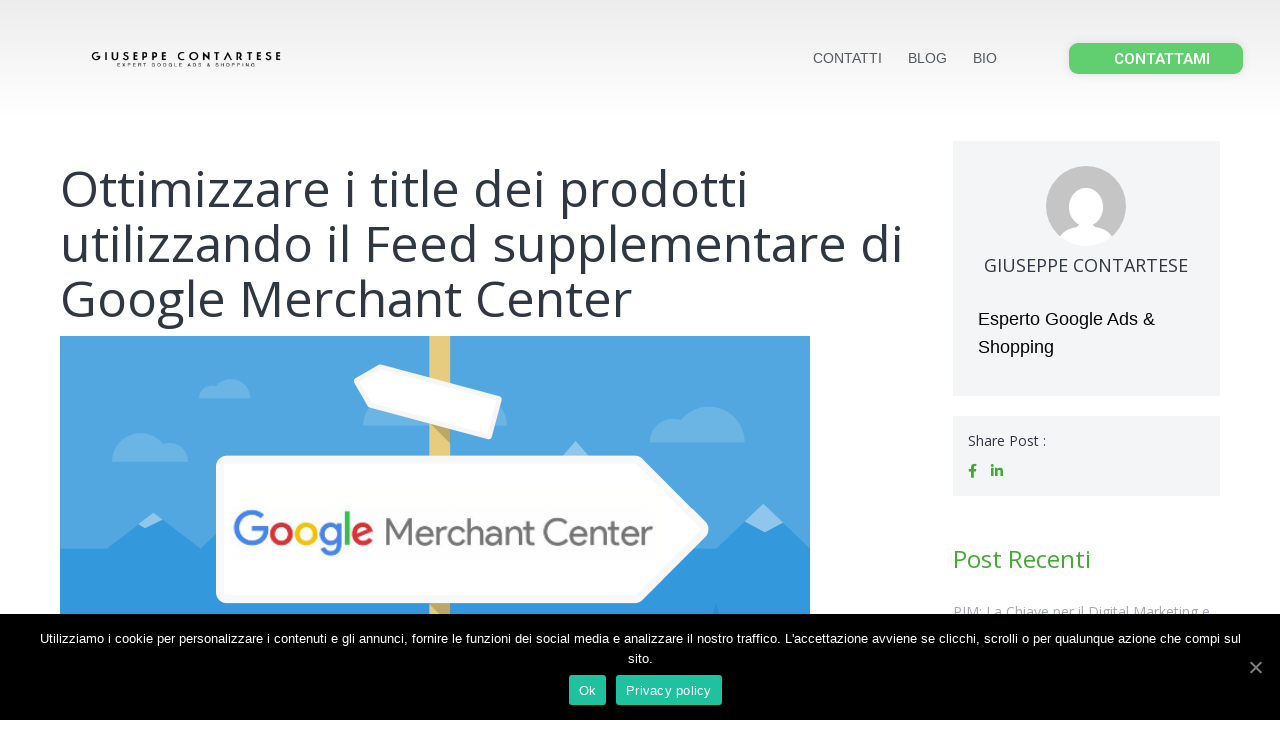

--- FILE ---
content_type: text/html; charset=UTF-8
request_url: https://www.giuseppecontartese.it/ottimizzare-title-utilizzando-feed-supplementare/
body_size: 21225
content:
<!DOCTYPE html>
<html lang="it-IT">
<head>
	<meta charset="UTF-8">
	<meta name="viewport" content="width=device-width, initial-scale=1.0, viewport-fit=cover" />		<meta name='robots' content='index, follow, max-image-preview:large, max-snippet:-1, max-video-preview:-1' />

	<!-- This site is optimized with the Yoast SEO plugin v18.1 - https://yoast.com/wordpress/plugins/seo/ -->
	<title>Ottimizzare i title dei prodotti utilizzando il Feed supplementare di Google Merchant Center - GC - Giuseppe Contartese - Consulente Ads</title><link rel="preload" as="style" href="https://fonts.googleapis.com/css?family=Open%20Sans%3A400%2C300%2C600%2C300italic%2C400italic%2C600italic%2C700%2C700italic%2C800%2C800italic%7CRaleway%3A400%2C100%2C100italic%2C200italic%2C200%2C300%2C300italic%2C400italic%2C500%2C500italic%2C600%2C600italic%2C700italic%2C900italic%2C900%2C800%2C700%2C800italic%7CRoboto%3A100%2C100italic%2C200%2C200italic%2C300%2C300italic%2C400%2C400italic%2C500%2C500italic%2C600%2C600italic%2C700%2C700italic%2C800%2C800italic%2C900%2C900italic%7CRoboto%20Slab%3A100%2C100italic%2C200%2C200italic%2C300%2C300italic%2C400%2C400italic%2C500%2C500italic%2C600%2C600italic%2C700%2C700italic%2C800%2C800italic%2C900%2C900italic%7CArchivo%20Narrow%3A100%2C100italic%2C200%2C200italic%2C300%2C300italic%2C400%2C400italic%2C500%2C500italic%2C600%2C600italic%2C700%2C700italic%2C800%2C800italic%2C900%2C900italic%7CArchivo%3A100%2C100italic%2C200%2C200italic%2C300%2C300italic%2C400%2C400italic%2C500%2C500italic%2C600%2C600italic%2C700%2C700italic%2C800%2C800italic%2C900%2C900italic&#038;subset=latin%2Clatin-ext&#038;display=swap" /><link rel="stylesheet" href="https://fonts.googleapis.com/css?family=Open%20Sans%3A400%2C300%2C600%2C300italic%2C400italic%2C600italic%2C700%2C700italic%2C800%2C800italic%7CRaleway%3A400%2C100%2C100italic%2C200italic%2C200%2C300%2C300italic%2C400italic%2C500%2C500italic%2C600%2C600italic%2C700italic%2C900italic%2C900%2C800%2C700%2C800italic%7CRoboto%3A100%2C100italic%2C200%2C200italic%2C300%2C300italic%2C400%2C400italic%2C500%2C500italic%2C600%2C600italic%2C700%2C700italic%2C800%2C800italic%2C900%2C900italic%7CRoboto%20Slab%3A100%2C100italic%2C200%2C200italic%2C300%2C300italic%2C400%2C400italic%2C500%2C500italic%2C600%2C600italic%2C700%2C700italic%2C800%2C800italic%2C900%2C900italic%7CArchivo%20Narrow%3A100%2C100italic%2C200%2C200italic%2C300%2C300italic%2C400%2C400italic%2C500%2C500italic%2C600%2C600italic%2C700%2C700italic%2C800%2C800italic%2C900%2C900italic%7CArchivo%3A100%2C100italic%2C200%2C200italic%2C300%2C300italic%2C400%2C400italic%2C500%2C500italic%2C600%2C600italic%2C700%2C700italic%2C800%2C800italic%2C900%2C900italic&#038;subset=latin%2Clatin-ext&#038;display=swap" media="print" onload="this.media='all'" /><noscript><link rel="stylesheet" href="https://fonts.googleapis.com/css?family=Open%20Sans%3A400%2C300%2C600%2C300italic%2C400italic%2C600italic%2C700%2C700italic%2C800%2C800italic%7CRaleway%3A400%2C100%2C100italic%2C200italic%2C200%2C300%2C300italic%2C400italic%2C500%2C500italic%2C600%2C600italic%2C700italic%2C900italic%2C900%2C800%2C700%2C800italic%7CRoboto%3A100%2C100italic%2C200%2C200italic%2C300%2C300italic%2C400%2C400italic%2C500%2C500italic%2C600%2C600italic%2C700%2C700italic%2C800%2C800italic%2C900%2C900italic%7CRoboto%20Slab%3A100%2C100italic%2C200%2C200italic%2C300%2C300italic%2C400%2C400italic%2C500%2C500italic%2C600%2C600italic%2C700%2C700italic%2C800%2C800italic%2C900%2C900italic%7CArchivo%20Narrow%3A100%2C100italic%2C200%2C200italic%2C300%2C300italic%2C400%2C400italic%2C500%2C500italic%2C600%2C600italic%2C700%2C700italic%2C800%2C800italic%2C900%2C900italic%7CArchivo%3A100%2C100italic%2C200%2C200italic%2C300%2C300italic%2C400%2C400italic%2C500%2C500italic%2C600%2C600italic%2C700%2C700italic%2C800%2C800italic%2C900%2C900italic&#038;subset=latin%2Clatin-ext&#038;display=swap" /></noscript>
	<link rel="canonical" href="https://www.giuseppecontartese.it/ottimizzare-title-utilizzando-feed-supplementare/" />
	<meta property="og:locale" content="it_IT" />
	<meta property="og:type" content="article" />
	<meta property="og:title" content="Ottimizzare i title dei prodotti utilizzando il Feed supplementare di Google Merchant Center - GC - Giuseppe Contartese - Consulente Ads" />
	<meta property="og:description" content="&nbsp; Sappiamo già quanto sia importante per le campagne Shopping su AdWords il feed prodotti [&hellip;]" />
	<meta property="og:url" content="https://www.giuseppecontartese.it/ottimizzare-title-utilizzando-feed-supplementare/" />
	<meta property="og:site_name" content="GC - Giuseppe Contartese - Consulente Ads" />
	<meta property="article:published_time" content="2018-05-08T13:49:41+00:00" />
	<meta property="article:modified_time" content="2024-01-15T23:16:28+00:00" />
	<meta property="og:image" content="https://www.giuseppecontartese.it/wp-content/uploads/2018/05/start-seling-on-google-merchant-center.png" />
	<meta property="og:image:width" content="750" />
	<meta property="og:image:height" content="375" />
	<meta property="og:image:type" content="image/png" />
	<meta name="twitter:card" content="summary" />
	<meta name="twitter:creator" content="@giucontarte" />
	<meta name="twitter:site" content="@giucontarte" />
	<meta name="twitter:label1" content="Scritto da" />
	<meta name="twitter:data1" content="Giuseppe Contartese" />
	<meta name="twitter:label2" content="Tempo di lettura stimato" />
	<meta name="twitter:data2" content="3 minuti" />
	<script type="application/ld+json" class="yoast-schema-graph">{"@context":"https://schema.org","@graph":[{"@type":"WebSite","@id":"https://www.giuseppecontartese.it/#website","url":"https://www.giuseppecontartese.it/","name":"GC - Giuseppe Contartese - Consulente Ads","description":"","publisher":{"@id":"https://www.giuseppecontartese.it/#/schema/person/57254a56156682a2cc84d664195b50ab"},"potentialAction":[{"@type":"SearchAction","target":{"@type":"EntryPoint","urlTemplate":"https://www.giuseppecontartese.it/?s={search_term_string}"},"query-input":"required name=search_term_string"}],"inLanguage":"it-IT"},{"@type":"ImageObject","@id":"https://www.giuseppecontartese.it/ottimizzare-title-utilizzando-feed-supplementare/#primaryimage","inLanguage":"it-IT","url":"https://www.giuseppecontartese.it/wp-content/uploads/2018/05/start-seling-on-google-merchant-center.png","contentUrl":"https://www.giuseppecontartese.it/wp-content/uploads/2018/05/start-seling-on-google-merchant-center.png","width":750,"height":375},{"@type":"WebPage","@id":"https://www.giuseppecontartese.it/ottimizzare-title-utilizzando-feed-supplementare/#webpage","url":"https://www.giuseppecontartese.it/ottimizzare-title-utilizzando-feed-supplementare/","name":"Ottimizzare i title dei prodotti utilizzando il Feed supplementare di Google Merchant Center - GC - Giuseppe Contartese - Consulente Ads","isPartOf":{"@id":"https://www.giuseppecontartese.it/#website"},"primaryImageOfPage":{"@id":"https://www.giuseppecontartese.it/ottimizzare-title-utilizzando-feed-supplementare/#primaryimage"},"datePublished":"2018-05-08T13:49:41+00:00","dateModified":"2024-01-15T23:16:28+00:00","breadcrumb":{"@id":"https://www.giuseppecontartese.it/ottimizzare-title-utilizzando-feed-supplementare/#breadcrumb"},"inLanguage":"it-IT","potentialAction":[{"@type":"ReadAction","target":["https://www.giuseppecontartese.it/ottimizzare-title-utilizzando-feed-supplementare/"]}]},{"@type":"BreadcrumbList","@id":"https://www.giuseppecontartese.it/ottimizzare-title-utilizzando-feed-supplementare/#breadcrumb","itemListElement":[{"@type":"ListItem","position":1,"name":"Home","item":"https://www.giuseppecontartese.it/"},{"@type":"ListItem","position":2,"name":"Ottimizzare i title dei prodotti utilizzando il Feed supplementare di Google Merchant Center"}]},{"@type":"Article","@id":"https://www.giuseppecontartese.it/ottimizzare-title-utilizzando-feed-supplementare/#article","isPartOf":{"@id":"https://www.giuseppecontartese.it/ottimizzare-title-utilizzando-feed-supplementare/#webpage"},"author":{"@id":"https://www.giuseppecontartese.it/#/schema/person/57254a56156682a2cc84d664195b50ab"},"headline":"Ottimizzare i title dei prodotti utilizzando il Feed supplementare di Google Merchant Center","datePublished":"2018-05-08T13:49:41+00:00","dateModified":"2024-01-15T23:16:28+00:00","mainEntityOfPage":{"@id":"https://www.giuseppecontartese.it/ottimizzare-title-utilizzando-feed-supplementare/#webpage"},"wordCount":637,"publisher":{"@id":"https://www.giuseppecontartese.it/#/schema/person/57254a56156682a2cc84d664195b50ab"},"image":{"@id":"https://www.giuseppecontartese.it/ottimizzare-title-utilizzando-feed-supplementare/#primaryimage"},"thumbnailUrl":"https://www.giuseppecontartese.it/wp-content/uploads/2018/05/start-seling-on-google-merchant-center.png","articleSection":["Google Ads","Google Shopping"],"inLanguage":"it-IT"},{"@type":["Person","Organization"],"@id":"https://www.giuseppecontartese.it/#/schema/person/57254a56156682a2cc84d664195b50ab","name":"Giuseppe Contartese","image":{"@type":"ImageObject","@id":"https://www.giuseppecontartese.it/#personlogo","inLanguage":"it-IT","url":"https://www.giuseppecontartese.it/wp-content/uploads/2017/01/IMG_1971-e1483755077677.jpg","contentUrl":"https://www.giuseppecontartese.it/wp-content/uploads/2017/01/IMG_1971-e1483755077677.jpg","width":400,"height":420,"caption":"Giuseppe Contartese"},"logo":{"@id":"https://www.giuseppecontartese.it/#personlogo"},"description":"Esperto Google Ads &amp; Shopping","sameAs":["https://www.giuseppecontartese.it"],"url":"https://www.giuseppecontartese.it/author/peppec87/"}]}</script>
	<!-- / Yoast SEO plugin. -->



<script>
dataLayer = [{"title":"Ottimizzare i title dei prodotti utilizzando il Feed supplementare di Google Merchant Center","author":"Giuseppe Contartese","wordcount":633,"logged_in":"false","page_id":1561,"post_date":"2018-05-08 15:49:41","post_type":"post"}];
</script>
<!-- Google Tag Manager -->
<script>(function(w,d,s,l,i){w[l]=w[l]||[];w[l].push({'gtm.start':
new Date().getTime(),event:'gtm.js'});var f=d.getElementsByTagName(s)[0],
j=d.createElement(s),dl=l!='dataLayer'?'&l='+l:'';j.async=true;j.src=
'https://www.googletagmanager.com/gtm.js?id='+i+dl;f.parentNode.insertBefore(j,f);
})(window,document,'script','dataLayer','GTM-MQVDH3K');</script>
<!-- End Google Tag Manager --><link rel='dns-prefetch' href='//maps.googleapis.com' />
<link rel='dns-prefetch' href='//fonts.googleapis.com' />
<link href='https://fonts.gstatic.com' crossorigin rel='preconnect' />
<link rel="alternate" type="application/rss+xml" title="GC - Giuseppe Contartese - Consulente Ads &raquo; Feed" href="https://www.giuseppecontartese.it/feed/" />
<link rel="alternate" type="application/rss+xml" title="GC - Giuseppe Contartese - Consulente Ads &raquo; Feed dei commenti" href="https://www.giuseppecontartese.it/comments/feed/" />
<link rel="alternate" type="application/rss+xml" title="GC - Giuseppe Contartese - Consulente Ads &raquo; Ottimizzare i title dei prodotti utilizzando il Feed supplementare di Google Merchant Center Feed dei commenti" href="https://www.giuseppecontartese.it/ottimizzare-title-utilizzando-feed-supplementare/feed/" />
<style type="text/css">
img.wp-smiley,
img.emoji {
	display: inline !important;
	border: none !important;
	box-shadow: none !important;
	height: 1em !important;
	width: 1em !important;
	margin: 0 .07em !important;
	vertical-align: -0.1em !important;
	background: none !important;
	padding: 0 !important;
}
</style>
	<link rel='stylesheet' id='wp-block-library-css'  href='https://www.giuseppecontartese.it/wp-includes/css/dist/block-library/style.min.css?ver=5.8.12' type='text/css' media='all' />
<style id='extendify-utilities-inline-css' type='text/css'>
.ext-absolute{position:absolute!important}.ext-relative{position:relative!important}.ext-top-base{top:var(--wp--style--block-gap,1.75rem)!important}.ext-top-lg{top:var(--extendify--spacing--large)!important}.ext--top-base{top:calc(var(--wp--style--block-gap, 1.75rem)*-1)!important}.ext--top-lg{top:calc(var(--extendify--spacing--large)*-1)!important}.ext-right-base{right:var(--wp--style--block-gap,1.75rem)!important}.ext-right-lg{right:var(--extendify--spacing--large)!important}.ext--right-base{right:calc(var(--wp--style--block-gap, 1.75rem)*-1)!important}.ext--right-lg{right:calc(var(--extendify--spacing--large)*-1)!important}.ext-bottom-base{bottom:var(--wp--style--block-gap,1.75rem)!important}.ext-bottom-lg{bottom:var(--extendify--spacing--large)!important}.ext--bottom-base{bottom:calc(var(--wp--style--block-gap, 1.75rem)*-1)!important}.ext--bottom-lg{bottom:calc(var(--extendify--spacing--large)*-1)!important}.ext-left-base{left:var(--wp--style--block-gap,1.75rem)!important}.ext-left-lg{left:var(--extendify--spacing--large)!important}.ext--left-base{left:calc(var(--wp--style--block-gap, 1.75rem)*-1)!important}.ext--left-lg{left:calc(var(--extendify--spacing--large)*-1)!important}.ext-order-1{order:1!important}.ext-order-2{order:2!important}.ext-col-auto{grid-column:auto!important}.ext-col-span-1{grid-column:span 1/span 1!important}.ext-col-span-2{grid-column:span 2/span 2!important}.ext-col-span-3{grid-column:span 3/span 3!important}.ext-col-span-4{grid-column:span 4/span 4!important}.ext-col-span-5{grid-column:span 5/span 5!important}.ext-col-span-6{grid-column:span 6/span 6!important}.ext-col-span-7{grid-column:span 7/span 7!important}.ext-col-span-8{grid-column:span 8/span 8!important}.ext-col-span-9{grid-column:span 9/span 9!important}.ext-col-span-10{grid-column:span 10/span 10!important}.ext-col-span-11{grid-column:span 11/span 11!important}.ext-col-span-12{grid-column:span 12/span 12!important}.ext-col-span-full{grid-column:1/-1!important}.ext-col-start-1{grid-column-start:1!important}.ext-col-start-2{grid-column-start:2!important}.ext-col-start-3{grid-column-start:3!important}.ext-col-start-4{grid-column-start:4!important}.ext-col-start-5{grid-column-start:5!important}.ext-col-start-6{grid-column-start:6!important}.ext-col-start-7{grid-column-start:7!important}.ext-col-start-8{grid-column-start:8!important}.ext-col-start-9{grid-column-start:9!important}.ext-col-start-10{grid-column-start:10!important}.ext-col-start-11{grid-column-start:11!important}.ext-col-start-12{grid-column-start:12!important}.ext-col-start-13{grid-column-start:13!important}.ext-col-start-auto{grid-column-start:auto!important}.ext-col-end-1{grid-column-end:1!important}.ext-col-end-2{grid-column-end:2!important}.ext-col-end-3{grid-column-end:3!important}.ext-col-end-4{grid-column-end:4!important}.ext-col-end-5{grid-column-end:5!important}.ext-col-end-6{grid-column-end:6!important}.ext-col-end-7{grid-column-end:7!important}.ext-col-end-8{grid-column-end:8!important}.ext-col-end-9{grid-column-end:9!important}.ext-col-end-10{grid-column-end:10!important}.ext-col-end-11{grid-column-end:11!important}.ext-col-end-12{grid-column-end:12!important}.ext-col-end-13{grid-column-end:13!important}.ext-col-end-auto{grid-column-end:auto!important}.ext-row-auto{grid-row:auto!important}.ext-row-span-1{grid-row:span 1/span 1!important}.ext-row-span-2{grid-row:span 2/span 2!important}.ext-row-span-3{grid-row:span 3/span 3!important}.ext-row-span-4{grid-row:span 4/span 4!important}.ext-row-span-5{grid-row:span 5/span 5!important}.ext-row-span-6{grid-row:span 6/span 6!important}.ext-row-span-full{grid-row:1/-1!important}.ext-row-start-1{grid-row-start:1!important}.ext-row-start-2{grid-row-start:2!important}.ext-row-start-3{grid-row-start:3!important}.ext-row-start-4{grid-row-start:4!important}.ext-row-start-5{grid-row-start:5!important}.ext-row-start-6{grid-row-start:6!important}.ext-row-start-7{grid-row-start:7!important}.ext-row-start-auto{grid-row-start:auto!important}.ext-row-end-1{grid-row-end:1!important}.ext-row-end-2{grid-row-end:2!important}.ext-row-end-3{grid-row-end:3!important}.ext-row-end-4{grid-row-end:4!important}.ext-row-end-5{grid-row-end:5!important}.ext-row-end-6{grid-row-end:6!important}.ext-row-end-7{grid-row-end:7!important}.ext-row-end-auto{grid-row-end:auto!important}.ext-m-0:not([style*=margin]){margin:0!important}.ext-m-auto:not([style*=margin]){margin:auto!important}.ext-m-base:not([style*=margin]){margin:var(--wp--style--block-gap,1.75rem)!important}.ext-m-lg:not([style*=margin]){margin:var(--extendify--spacing--large)!important}.ext--m-base:not([style*=margin]){margin:calc(var(--wp--style--block-gap, 1.75rem)*-1)!important}.ext--m-lg:not([style*=margin]){margin:calc(var(--extendify--spacing--large)*-1)!important}.ext-mx-0:not([style*=margin]){margin-left:0!important;margin-right:0!important}.ext-mx-auto:not([style*=margin]){margin-left:auto!important;margin-right:auto!important}.ext-mx-base:not([style*=margin]){margin-left:var(--wp--style--block-gap,1.75rem)!important;margin-right:var(--wp--style--block-gap,1.75rem)!important}.ext-mx-lg:not([style*=margin]){margin-left:var(--extendify--spacing--large)!important;margin-right:var(--extendify--spacing--large)!important}.ext--mx-base:not([style*=margin]){margin-left:calc(var(--wp--style--block-gap, 1.75rem)*-1)!important;margin-right:calc(var(--wp--style--block-gap, 1.75rem)*-1)!important}.ext--mx-lg:not([style*=margin]){margin-left:calc(var(--extendify--spacing--large)*-1)!important;margin-right:calc(var(--extendify--spacing--large)*-1)!important}.ext-my-0:not([style*=margin]){margin-bottom:0!important;margin-top:0!important}.ext-my-auto:not([style*=margin]){margin-bottom:auto!important;margin-top:auto!important}.ext-my-base:not([style*=margin]){margin-bottom:var(--wp--style--block-gap,1.75rem)!important;margin-top:var(--wp--style--block-gap,1.75rem)!important}.ext-my-lg:not([style*=margin]){margin-bottom:var(--extendify--spacing--large)!important;margin-top:var(--extendify--spacing--large)!important}.ext--my-base:not([style*=margin]){margin-bottom:calc(var(--wp--style--block-gap, 1.75rem)*-1)!important;margin-top:calc(var(--wp--style--block-gap, 1.75rem)*-1)!important}.ext--my-lg:not([style*=margin]){margin-bottom:calc(var(--extendify--spacing--large)*-1)!important;margin-top:calc(var(--extendify--spacing--large)*-1)!important}.ext-mt-0:not([style*=margin]){margin-top:0!important}.ext-mt-auto:not([style*=margin]){margin-top:auto!important}.ext-mt-base:not([style*=margin]){margin-top:var(--wp--style--block-gap,1.75rem)!important}.ext-mt-lg:not([style*=margin]){margin-top:var(--extendify--spacing--large)!important}.ext--mt-base:not([style*=margin]){margin-top:calc(var(--wp--style--block-gap, 1.75rem)*-1)!important}.ext--mt-lg:not([style*=margin]){margin-top:calc(var(--extendify--spacing--large)*-1)!important}.ext-mr-0:not([style*=margin]){margin-right:0!important}.ext-mr-auto:not([style*=margin]){margin-right:auto!important}.ext-mr-base:not([style*=margin]){margin-right:var(--wp--style--block-gap,1.75rem)!important}.ext-mr-lg:not([style*=margin]){margin-right:var(--extendify--spacing--large)!important}.ext--mr-base:not([style*=margin]){margin-right:calc(var(--wp--style--block-gap, 1.75rem)*-1)!important}.ext--mr-lg:not([style*=margin]){margin-right:calc(var(--extendify--spacing--large)*-1)!important}.ext-mb-0:not([style*=margin]){margin-bottom:0!important}.ext-mb-auto:not([style*=margin]){margin-bottom:auto!important}.ext-mb-base:not([style*=margin]){margin-bottom:var(--wp--style--block-gap,1.75rem)!important}.ext-mb-lg:not([style*=margin]){margin-bottom:var(--extendify--spacing--large)!important}.ext--mb-base:not([style*=margin]){margin-bottom:calc(var(--wp--style--block-gap, 1.75rem)*-1)!important}.ext--mb-lg:not([style*=margin]){margin-bottom:calc(var(--extendify--spacing--large)*-1)!important}.ext-ml-0:not([style*=margin]){margin-left:0!important}.ext-ml-auto:not([style*=margin]){margin-left:auto!important}.ext-ml-base:not([style*=margin]){margin-left:var(--wp--style--block-gap,1.75rem)!important}.ext-ml-lg:not([style*=margin]){margin-left:var(--extendify--spacing--large)!important}.ext--ml-base:not([style*=margin]){margin-left:calc(var(--wp--style--block-gap, 1.75rem)*-1)!important}.ext--ml-lg:not([style*=margin]){margin-left:calc(var(--extendify--spacing--large)*-1)!important}.ext-block{display:block!important}.ext-inline-block{display:inline-block!important}.ext-inline{display:inline!important}.ext-flex{display:flex!important}.ext-inline-flex{display:inline-flex!important}.ext-grid{display:grid!important}.ext-inline-grid{display:inline-grid!important}.ext-hidden{display:none!important}.ext-w-auto{width:auto!important}.ext-w-full{width:100%!important}.ext-max-w-full{max-width:100%!important}.ext-flex-1{flex:1 1 0%!important}.ext-flex-auto{flex:1 1 auto!important}.ext-flex-initial{flex:0 1 auto!important}.ext-flex-none{flex:none!important}.ext-flex-shrink-0{flex-shrink:0!important}.ext-flex-shrink{flex-shrink:1!important}.ext-flex-grow-0{flex-grow:0!important}.ext-flex-grow{flex-grow:1!important}.ext-list-none{list-style-type:none!important}.ext-grid-cols-1{grid-template-columns:repeat(1,minmax(0,1fr))!important}.ext-grid-cols-2{grid-template-columns:repeat(2,minmax(0,1fr))!important}.ext-grid-cols-3{grid-template-columns:repeat(3,minmax(0,1fr))!important}.ext-grid-cols-4{grid-template-columns:repeat(4,minmax(0,1fr))!important}.ext-grid-cols-5{grid-template-columns:repeat(5,minmax(0,1fr))!important}.ext-grid-cols-6{grid-template-columns:repeat(6,minmax(0,1fr))!important}.ext-grid-cols-7{grid-template-columns:repeat(7,minmax(0,1fr))!important}.ext-grid-cols-8{grid-template-columns:repeat(8,minmax(0,1fr))!important}.ext-grid-cols-9{grid-template-columns:repeat(9,minmax(0,1fr))!important}.ext-grid-cols-10{grid-template-columns:repeat(10,minmax(0,1fr))!important}.ext-grid-cols-11{grid-template-columns:repeat(11,minmax(0,1fr))!important}.ext-grid-cols-12{grid-template-columns:repeat(12,minmax(0,1fr))!important}.ext-grid-cols-none{grid-template-columns:none!important}.ext-grid-rows-1{grid-template-rows:repeat(1,minmax(0,1fr))!important}.ext-grid-rows-2{grid-template-rows:repeat(2,minmax(0,1fr))!important}.ext-grid-rows-3{grid-template-rows:repeat(3,minmax(0,1fr))!important}.ext-grid-rows-4{grid-template-rows:repeat(4,minmax(0,1fr))!important}.ext-grid-rows-5{grid-template-rows:repeat(5,minmax(0,1fr))!important}.ext-grid-rows-6{grid-template-rows:repeat(6,minmax(0,1fr))!important}.ext-grid-rows-none{grid-template-rows:none!important}.ext-flex-row{flex-direction:row!important}.ext-flex-row-reverse{flex-direction:row-reverse!important}.ext-flex-col{flex-direction:column!important}.ext-flex-col-reverse{flex-direction:column-reverse!important}.ext-flex-wrap{flex-wrap:wrap!important}.ext-flex-wrap-reverse{flex-wrap:wrap-reverse!important}.ext-flex-nowrap{flex-wrap:nowrap!important}.ext-items-start{align-items:flex-start!important}.ext-items-end{align-items:flex-end!important}.ext-items-center{align-items:center!important}.ext-items-baseline{align-items:baseline!important}.ext-items-stretch{align-items:stretch!important}.ext-justify-start{justify-content:flex-start!important}.ext-justify-end{justify-content:flex-end!important}.ext-justify-center{justify-content:center!important}.ext-justify-between{justify-content:space-between!important}.ext-justify-around{justify-content:space-around!important}.ext-justify-evenly{justify-content:space-evenly!important}.ext-justify-items-start{justify-items:start!important}.ext-justify-items-end{justify-items:end!important}.ext-justify-items-center{justify-items:center!important}.ext-justify-items-stretch{justify-items:stretch!important}.ext-gap-0{gap:0!important}.ext-gap-base{gap:var(--wp--style--block-gap,1.75rem)!important}.ext-gap-lg{gap:var(--extendify--spacing--large)!important}.ext-gap-x-0{-moz-column-gap:0!important;column-gap:0!important}.ext-gap-x-base{-moz-column-gap:var(--wp--style--block-gap,1.75rem)!important;column-gap:var(--wp--style--block-gap,1.75rem)!important}.ext-gap-x-lg{-moz-column-gap:var(--extendify--spacing--large)!important;column-gap:var(--extendify--spacing--large)!important}.ext-gap-y-0{row-gap:0!important}.ext-gap-y-base{row-gap:var(--wp--style--block-gap,1.75rem)!important}.ext-gap-y-lg{row-gap:var(--extendify--spacing--large)!important}.ext-justify-self-auto{justify-self:auto!important}.ext-justify-self-start{justify-self:start!important}.ext-justify-self-end{justify-self:end!important}.ext-justify-self-center{justify-self:center!important}.ext-justify-self-stretch{justify-self:stretch!important}.ext-rounded-none{border-radius:0!important}.ext-rounded-full{border-radius:9999px!important}.ext-rounded-t-none{border-top-left-radius:0!important;border-top-right-radius:0!important}.ext-rounded-t-full{border-top-left-radius:9999px!important;border-top-right-radius:9999px!important}.ext-rounded-r-none{border-bottom-right-radius:0!important;border-top-right-radius:0!important}.ext-rounded-r-full{border-bottom-right-radius:9999px!important;border-top-right-radius:9999px!important}.ext-rounded-b-none{border-bottom-left-radius:0!important;border-bottom-right-radius:0!important}.ext-rounded-b-full{border-bottom-left-radius:9999px!important;border-bottom-right-radius:9999px!important}.ext-rounded-l-none{border-bottom-left-radius:0!important;border-top-left-radius:0!important}.ext-rounded-l-full{border-bottom-left-radius:9999px!important;border-top-left-radius:9999px!important}.ext-rounded-tl-none{border-top-left-radius:0!important}.ext-rounded-tl-full{border-top-left-radius:9999px!important}.ext-rounded-tr-none{border-top-right-radius:0!important}.ext-rounded-tr-full{border-top-right-radius:9999px!important}.ext-rounded-br-none{border-bottom-right-radius:0!important}.ext-rounded-br-full{border-bottom-right-radius:9999px!important}.ext-rounded-bl-none{border-bottom-left-radius:0!important}.ext-rounded-bl-full{border-bottom-left-radius:9999px!important}.ext-border-0{border-width:0!important}.ext-border-t-0{border-top-width:0!important}.ext-border-r-0{border-right-width:0!important}.ext-border-b-0{border-bottom-width:0!important}.ext-border-l-0{border-left-width:0!important}.ext-p-0:not([style*=padding]){padding:0!important}.ext-p-base:not([style*=padding]){padding:var(--wp--style--block-gap,1.75rem)!important}.ext-p-lg:not([style*=padding]){padding:var(--extendify--spacing--large)!important}.ext-px-0:not([style*=padding]){padding-left:0!important;padding-right:0!important}.ext-px-base:not([style*=padding]){padding-left:var(--wp--style--block-gap,1.75rem)!important;padding-right:var(--wp--style--block-gap,1.75rem)!important}.ext-px-lg:not([style*=padding]){padding-left:var(--extendify--spacing--large)!important;padding-right:var(--extendify--spacing--large)!important}.ext-py-0:not([style*=padding]){padding-bottom:0!important;padding-top:0!important}.ext-py-base:not([style*=padding]){padding-bottom:var(--wp--style--block-gap,1.75rem)!important;padding-top:var(--wp--style--block-gap,1.75rem)!important}.ext-py-lg:not([style*=padding]){padding-bottom:var(--extendify--spacing--large)!important;padding-top:var(--extendify--spacing--large)!important}.ext-pt-0:not([style*=padding]){padding-top:0!important}.ext-pt-base:not([style*=padding]){padding-top:var(--wp--style--block-gap,1.75rem)!important}.ext-pt-lg:not([style*=padding]){padding-top:var(--extendify--spacing--large)!important}.ext-pr-0:not([style*=padding]){padding-right:0!important}.ext-pr-base:not([style*=padding]){padding-right:var(--wp--style--block-gap,1.75rem)!important}.ext-pr-lg:not([style*=padding]){padding-right:var(--extendify--spacing--large)!important}.ext-pb-0:not([style*=padding]){padding-bottom:0!important}.ext-pb-base:not([style*=padding]){padding-bottom:var(--wp--style--block-gap,1.75rem)!important}.ext-pb-lg:not([style*=padding]){padding-bottom:var(--extendify--spacing--large)!important}.ext-pl-0:not([style*=padding]){padding-left:0!important}.ext-pl-base:not([style*=padding]){padding-left:var(--wp--style--block-gap,1.75rem)!important}.ext-pl-lg:not([style*=padding]){padding-left:var(--extendify--spacing--large)!important}.ext-text-left{text-align:left!important}.ext-text-center{text-align:center!important}.ext-text-right{text-align:right!important}.ext-leading-none{line-height:1!important}.ext-leading-tight{line-height:1.25!important}.ext-leading-snug{line-height:1.375!important}.ext-leading-normal{line-height:1.5!important}.ext-leading-relaxed{line-height:1.625!important}.ext-leading-loose{line-height:2!important}.clip-path--rhombus img{-webkit-clip-path:polygon(15% 6%,80% 29%,84% 93%,23% 69%);clip-path:polygon(15% 6%,80% 29%,84% 93%,23% 69%)}.clip-path--diamond img{-webkit-clip-path:polygon(5% 29%,60% 2%,91% 64%,36% 89%);clip-path:polygon(5% 29%,60% 2%,91% 64%,36% 89%)}.clip-path--rhombus-alt img{-webkit-clip-path:polygon(14% 9%,85% 24%,91% 89%,19% 76%);clip-path:polygon(14% 9%,85% 24%,91% 89%,19% 76%)}.wp-block-columns[class*=fullwidth-cols]{margin-bottom:unset}.wp-block-column.editor\:pointer-events-none{margin-bottom:0!important;margin-top:0!important}.is-root-container.block-editor-block-list__layout>[data-align=full]:not(:first-of-type)>.wp-block-column.editor\:pointer-events-none,.is-root-container.block-editor-block-list__layout>[data-align=wide]>.wp-block-column.editor\:pointer-events-none{margin-top:calc(var(--wp--style--block-gap, 28px)*-1)!important}.ext .wp-block-columns .wp-block-column[style*=padding]{padding-left:0!important;padding-right:0!important}.ext .wp-block-columns+.wp-block-columns:not([class*=mt-]):not([class*=my-]):not([style*=margin]){margin-top:0!important}[class*=fullwidth-cols] .wp-block-column:first-child,[class*=fullwidth-cols] .wp-block-group:first-child{margin-top:0}[class*=fullwidth-cols] .wp-block-column:last-child,[class*=fullwidth-cols] .wp-block-group:last-child{margin-bottom:0}[class*=fullwidth-cols] .wp-block-column:first-child>*,[class*=fullwidth-cols] .wp-block-column>:first-child{margin-top:0}.ext .is-not-stacked-on-mobile .wp-block-column,[class*=fullwidth-cols] .wp-block-column>:last-child{margin-bottom:0}.wp-block-columns[class*=fullwidth-cols]:not(.is-not-stacked-on-mobile)>.wp-block-column:not(:last-child){margin-bottom:var(--wp--style--block-gap,1.75rem)}@media (min-width:782px){.wp-block-columns[class*=fullwidth-cols]:not(.is-not-stacked-on-mobile)>.wp-block-column:not(:last-child){margin-bottom:0}}.wp-block-columns[class*=fullwidth-cols].is-not-stacked-on-mobile>.wp-block-column{margin-bottom:0!important}@media (min-width:600px) and (max-width:781px){.wp-block-columns[class*=fullwidth-cols]:not(.is-not-stacked-on-mobile)>.wp-block-column:nth-child(2n){margin-left:var(--wp--style--block-gap,2em)}}@media (max-width:781px){.tablet\:fullwidth-cols.wp-block-columns:not(.is-not-stacked-on-mobile){flex-wrap:wrap}.tablet\:fullwidth-cols.wp-block-columns:not(.is-not-stacked-on-mobile)>.wp-block-column,.tablet\:fullwidth-cols.wp-block-columns:not(.is-not-stacked-on-mobile)>.wp-block-column:not([style*=margin]){margin-left:0!important}.tablet\:fullwidth-cols.wp-block-columns:not(.is-not-stacked-on-mobile)>.wp-block-column{flex-basis:100%!important}}@media (max-width:1079px){.desktop\:fullwidth-cols.wp-block-columns:not(.is-not-stacked-on-mobile){flex-wrap:wrap}.desktop\:fullwidth-cols.wp-block-columns:not(.is-not-stacked-on-mobile)>.wp-block-column,.desktop\:fullwidth-cols.wp-block-columns:not(.is-not-stacked-on-mobile)>.wp-block-column:not([style*=margin]){margin-left:0!important}.desktop\:fullwidth-cols.wp-block-columns:not(.is-not-stacked-on-mobile)>.wp-block-column{flex-basis:100%!important}.desktop\:fullwidth-cols.wp-block-columns:not(.is-not-stacked-on-mobile)>.wp-block-column:not(:last-child){margin-bottom:var(--wp--style--block-gap,1.75rem)!important}}.direction-rtl{direction:rtl}.direction-ltr{direction:ltr}.is-style-inline-list{padding-left:0!important}.is-style-inline-list li{list-style-type:none!important}@media (min-width:782px){.is-style-inline-list li{display:inline!important;margin-right:var(--wp--style--block-gap,1.75rem)!important}}@media (min-width:782px){.is-style-inline-list li:first-child{margin-left:0!important}}@media (min-width:782px){.is-style-inline-list li:last-child{margin-right:0!important}}.bring-to-front{position:relative;z-index:10}.text-stroke{-webkit-text-stroke-color:var(--wp--preset--color--background)}.text-stroke,.text-stroke--primary{-webkit-text-stroke-width:var(
        --wp--custom--typography--text-stroke-width,2px
    )}.text-stroke--primary{-webkit-text-stroke-color:var(--wp--preset--color--primary)}.text-stroke--secondary{-webkit-text-stroke-width:var(
        --wp--custom--typography--text-stroke-width,2px
    );-webkit-text-stroke-color:var(--wp--preset--color--secondary)}.editor\:no-caption .block-editor-rich-text__editable{display:none!important}.editor\:no-inserter .wp-block-column:not(.is-selected)>.block-list-appender,.editor\:no-inserter .wp-block-cover__inner-container>.block-list-appender,.editor\:no-inserter .wp-block-group__inner-container>.block-list-appender,.editor\:no-inserter>.block-list-appender{display:none}.editor\:no-resize .components-resizable-box__handle,.editor\:no-resize .components-resizable-box__handle:after,.editor\:no-resize .components-resizable-box__side-handle:before{display:none;pointer-events:none}.editor\:no-resize .components-resizable-box__container{display:block}.editor\:pointer-events-none{pointer-events:none}.is-style-angled{justify-content:flex-end}.ext .is-style-angled>[class*=_inner-container],.is-style-angled{align-items:center}.is-style-angled .wp-block-cover__image-background,.is-style-angled .wp-block-cover__video-background{-webkit-clip-path:polygon(0 0,30% 0,50% 100%,0 100%);clip-path:polygon(0 0,30% 0,50% 100%,0 100%);z-index:1}@media (min-width:782px){.is-style-angled .wp-block-cover__image-background,.is-style-angled .wp-block-cover__video-background{-webkit-clip-path:polygon(0 0,55% 0,65% 100%,0 100%);clip-path:polygon(0 0,55% 0,65% 100%,0 100%)}}.has-foreground-color{color:var(--wp--preset--color--foreground,#000)!important}.has-foreground-background-color{background-color:var(--wp--preset--color--foreground,#000)!important}.has-background-color{color:var(--wp--preset--color--background,#fff)!important}.has-background-background-color{background-color:var(--wp--preset--color--background,#fff)!important}.has-primary-color{color:var(--wp--preset--color--primary,#4b5563)!important}.has-primary-background-color{background-color:var(--wp--preset--color--primary,#4b5563)!important}.has-secondary-color{color:var(--wp--preset--color--secondary,#9ca3af)!important}.has-secondary-background-color{background-color:var(--wp--preset--color--secondary,#9ca3af)!important}.ext.has-text-color h1,.ext.has-text-color h2,.ext.has-text-color h3,.ext.has-text-color h4,.ext.has-text-color h5,.ext.has-text-color h6,.ext.has-text-color p{color:currentColor}.has-white-color{color:var(--wp--preset--color--white,#fff)!important}.has-black-color{color:var(--wp--preset--color--black,#000)!important}.has-ext-foreground-background-color{background-color:var(
        --wp--preset--color--foreground,var(--wp--preset--color--black,#000)
    )!important}.has-ext-primary-background-color{background-color:var(
        --wp--preset--color--primary,var(--wp--preset--color--cyan-bluish-gray,#000)
    )!important}.wp-block-button__link.has-black-background-color{border-color:var(--wp--preset--color--black,#000)}.wp-block-button__link.has-white-background-color{border-color:var(--wp--preset--color--white,#fff)}.has-ext-small-font-size{font-size:var(--wp--preset--font-size--ext-small)!important}.has-ext-medium-font-size{font-size:var(--wp--preset--font-size--ext-medium)!important}.has-ext-large-font-size{font-size:var(--wp--preset--font-size--ext-large)!important;line-height:1.2}.has-ext-x-large-font-size{font-size:var(--wp--preset--font-size--ext-x-large)!important;line-height:1}.has-ext-xx-large-font-size{font-size:var(--wp--preset--font-size--ext-xx-large)!important;line-height:1}.has-ext-x-large-font-size:not([style*=line-height]),.has-ext-xx-large-font-size:not([style*=line-height]){line-height:1.1}.ext .wp-block-group>*{margin-bottom:0;margin-top:0}.ext .wp-block-group>*+*{margin-bottom:0}.ext .wp-block-group>*+*,.ext h2{margin-top:var(--wp--style--block-gap,1.75rem)}.ext h2{margin-bottom:var(--wp--style--block-gap,1.75rem)}.has-ext-x-large-font-size+h3,.has-ext-x-large-font-size+p{margin-top:.5rem}.ext .wp-block-buttons>.wp-block-button.wp-block-button__width-25{min-width:12rem;width:calc(25% - var(--wp--style--block-gap, .5em)*.75)}.ext .ext-grid>[class*=_inner-container]{display:grid}.ext>[class*=_inner-container]>.ext-grid:not([class*=columns]),.ext>[class*=_inner-container]>.wp-block>.ext-grid:not([class*=columns]){display:initial!important}.ext .ext-grid-cols-1>[class*=_inner-container]{grid-template-columns:repeat(1,minmax(0,1fr))!important}.ext .ext-grid-cols-2>[class*=_inner-container]{grid-template-columns:repeat(2,minmax(0,1fr))!important}.ext .ext-grid-cols-3>[class*=_inner-container]{grid-template-columns:repeat(3,minmax(0,1fr))!important}.ext .ext-grid-cols-4>[class*=_inner-container]{grid-template-columns:repeat(4,minmax(0,1fr))!important}.ext .ext-grid-cols-5>[class*=_inner-container]{grid-template-columns:repeat(5,minmax(0,1fr))!important}.ext .ext-grid-cols-6>[class*=_inner-container]{grid-template-columns:repeat(6,minmax(0,1fr))!important}.ext .ext-grid-cols-7>[class*=_inner-container]{grid-template-columns:repeat(7,minmax(0,1fr))!important}.ext .ext-grid-cols-8>[class*=_inner-container]{grid-template-columns:repeat(8,minmax(0,1fr))!important}.ext .ext-grid-cols-9>[class*=_inner-container]{grid-template-columns:repeat(9,minmax(0,1fr))!important}.ext .ext-grid-cols-10>[class*=_inner-container]{grid-template-columns:repeat(10,minmax(0,1fr))!important}.ext .ext-grid-cols-11>[class*=_inner-container]{grid-template-columns:repeat(11,minmax(0,1fr))!important}.ext .ext-grid-cols-12>[class*=_inner-container]{grid-template-columns:repeat(12,minmax(0,1fr))!important}.ext .ext-grid-cols-13>[class*=_inner-container]{grid-template-columns:repeat(13,minmax(0,1fr))!important}.ext .ext-grid-cols-none>[class*=_inner-container]{grid-template-columns:none!important}.ext .ext-grid-rows-1>[class*=_inner-container]{grid-template-rows:repeat(1,minmax(0,1fr))!important}.ext .ext-grid-rows-2>[class*=_inner-container]{grid-template-rows:repeat(2,minmax(0,1fr))!important}.ext .ext-grid-rows-3>[class*=_inner-container]{grid-template-rows:repeat(3,minmax(0,1fr))!important}.ext .ext-grid-rows-4>[class*=_inner-container]{grid-template-rows:repeat(4,minmax(0,1fr))!important}.ext .ext-grid-rows-5>[class*=_inner-container]{grid-template-rows:repeat(5,minmax(0,1fr))!important}.ext .ext-grid-rows-6>[class*=_inner-container]{grid-template-rows:repeat(6,minmax(0,1fr))!important}.ext .ext-grid-rows-none>[class*=_inner-container]{grid-template-rows:none!important}.ext .ext-items-start>[class*=_inner-container]{align-items:flex-start!important}.ext .ext-items-end>[class*=_inner-container]{align-items:flex-end!important}.ext .ext-items-center>[class*=_inner-container]{align-items:center!important}.ext .ext-items-baseline>[class*=_inner-container]{align-items:baseline!important}.ext .ext-items-stretch>[class*=_inner-container]{align-items:stretch!important}.ext.wp-block-group>:last-child{margin-bottom:0}.ext .wp-block-group__inner-container{padding:0!important}.ext.has-background{padding-left:var(--wp--style--block-gap,1.75rem);padding-right:var(--wp--style--block-gap,1.75rem)}.ext [class*=inner-container]>.alignwide [class*=inner-container],.ext [class*=inner-container]>[data-align=wide] [class*=inner-container]{max-width:var(--responsive--alignwide-width,120rem)}.ext [class*=inner-container]>.alignwide [class*=inner-container]>*,.ext [class*=inner-container]>[data-align=wide] [class*=inner-container]>*{max-width:100%!important}.ext .wp-block-image{position:relative;text-align:center}.ext .wp-block-image img{display:inline-block;vertical-align:middle}body{--extendify--spacing--large:var(
        --wp--custom--spacing--large,clamp(2em,8vw,8em)
    );--wp--preset--font-size--ext-small:1rem;--wp--preset--font-size--ext-medium:1.125rem;--wp--preset--font-size--ext-large:clamp(1.65rem,3.5vw,2.15rem);--wp--preset--font-size--ext-x-large:clamp(3rem,6vw,4.75rem);--wp--preset--font-size--ext-xx-large:clamp(3.25rem,7.5vw,5.75rem);--wp--preset--color--black:#000;--wp--preset--color--white:#fff}.ext *{box-sizing:border-box}.block-editor-block-preview__content-iframe .ext [data-type="core/spacer"] .components-resizable-box__container{background:transparent!important}.block-editor-block-preview__content-iframe .ext [data-type="core/spacer"] .block-library-spacer__resize-container:before{display:none!important}.ext .wp-block-group__inner-container figure.wp-block-gallery.alignfull{margin-bottom:unset;margin-top:unset}.ext .alignwide{margin-left:auto!important;margin-right:auto!important}.is-root-container.block-editor-block-list__layout>[data-align=full]:not(:first-of-type)>.ext-my-0,.is-root-container.block-editor-block-list__layout>[data-align=wide]>.ext-my-0:not([style*=margin]){margin-top:calc(var(--wp--style--block-gap, 28px)*-1)!important}.block-editor-block-preview__content-iframe .preview\:min-h-50{min-height:50vw!important}.block-editor-block-preview__content-iframe .preview\:min-h-60{min-height:60vw!important}.block-editor-block-preview__content-iframe .preview\:min-h-70{min-height:70vw!important}.block-editor-block-preview__content-iframe .preview\:min-h-80{min-height:80vw!important}.block-editor-block-preview__content-iframe .preview\:min-h-100{min-height:100vw!important}.ext-mr-0.alignfull:not([style*=margin]):not([style*=margin]){margin-right:0!important}.ext-ml-0:not([style*=margin]):not([style*=margin]){margin-left:0!important}.is-root-container .wp-block[data-align=full]>.ext-mx-0:not([style*=margin]):not([style*=margin]){margin-left:calc(var(--wp--custom--spacing--outer, 0)*1)!important;margin-right:calc(var(--wp--custom--spacing--outer, 0)*1)!important;overflow:hidden;width:unset}@media (min-width:782px){.tablet\:ext-absolute{position:absolute!important}.tablet\:ext-relative{position:relative!important}.tablet\:ext-top-base{top:var(--wp--style--block-gap,1.75rem)!important}.tablet\:ext-top-lg{top:var(--extendify--spacing--large)!important}.tablet\:ext--top-base{top:calc(var(--wp--style--block-gap, 1.75rem)*-1)!important}.tablet\:ext--top-lg{top:calc(var(--extendify--spacing--large)*-1)!important}.tablet\:ext-right-base{right:var(--wp--style--block-gap,1.75rem)!important}.tablet\:ext-right-lg{right:var(--extendify--spacing--large)!important}.tablet\:ext--right-base{right:calc(var(--wp--style--block-gap, 1.75rem)*-1)!important}.tablet\:ext--right-lg{right:calc(var(--extendify--spacing--large)*-1)!important}.tablet\:ext-bottom-base{bottom:var(--wp--style--block-gap,1.75rem)!important}.tablet\:ext-bottom-lg{bottom:var(--extendify--spacing--large)!important}.tablet\:ext--bottom-base{bottom:calc(var(--wp--style--block-gap, 1.75rem)*-1)!important}.tablet\:ext--bottom-lg{bottom:calc(var(--extendify--spacing--large)*-1)!important}.tablet\:ext-left-base{left:var(--wp--style--block-gap,1.75rem)!important}.tablet\:ext-left-lg{left:var(--extendify--spacing--large)!important}.tablet\:ext--left-base{left:calc(var(--wp--style--block-gap, 1.75rem)*-1)!important}.tablet\:ext--left-lg{left:calc(var(--extendify--spacing--large)*-1)!important}.tablet\:ext-order-1{order:1!important}.tablet\:ext-order-2{order:2!important}.tablet\:ext-m-0:not([style*=margin]){margin:0!important}.tablet\:ext-m-auto:not([style*=margin]){margin:auto!important}.tablet\:ext-m-base:not([style*=margin]){margin:var(--wp--style--block-gap,1.75rem)!important}.tablet\:ext-m-lg:not([style*=margin]){margin:var(--extendify--spacing--large)!important}.tablet\:ext--m-base:not([style*=margin]){margin:calc(var(--wp--style--block-gap, 1.75rem)*-1)!important}.tablet\:ext--m-lg:not([style*=margin]){margin:calc(var(--extendify--spacing--large)*-1)!important}.tablet\:ext-mx-0:not([style*=margin]){margin-left:0!important;margin-right:0!important}.tablet\:ext-mx-auto:not([style*=margin]){margin-left:auto!important;margin-right:auto!important}.tablet\:ext-mx-base:not([style*=margin]){margin-left:var(--wp--style--block-gap,1.75rem)!important;margin-right:var(--wp--style--block-gap,1.75rem)!important}.tablet\:ext-mx-lg:not([style*=margin]){margin-left:var(--extendify--spacing--large)!important;margin-right:var(--extendify--spacing--large)!important}.tablet\:ext--mx-base:not([style*=margin]){margin-left:calc(var(--wp--style--block-gap, 1.75rem)*-1)!important;margin-right:calc(var(--wp--style--block-gap, 1.75rem)*-1)!important}.tablet\:ext--mx-lg:not([style*=margin]){margin-left:calc(var(--extendify--spacing--large)*-1)!important;margin-right:calc(var(--extendify--spacing--large)*-1)!important}.tablet\:ext-my-0:not([style*=margin]){margin-bottom:0!important;margin-top:0!important}.tablet\:ext-my-auto:not([style*=margin]){margin-bottom:auto!important;margin-top:auto!important}.tablet\:ext-my-base:not([style*=margin]){margin-bottom:var(--wp--style--block-gap,1.75rem)!important;margin-top:var(--wp--style--block-gap,1.75rem)!important}.tablet\:ext-my-lg:not([style*=margin]){margin-bottom:var(--extendify--spacing--large)!important;margin-top:var(--extendify--spacing--large)!important}.tablet\:ext--my-base:not([style*=margin]){margin-bottom:calc(var(--wp--style--block-gap, 1.75rem)*-1)!important;margin-top:calc(var(--wp--style--block-gap, 1.75rem)*-1)!important}.tablet\:ext--my-lg:not([style*=margin]){margin-bottom:calc(var(--extendify--spacing--large)*-1)!important;margin-top:calc(var(--extendify--spacing--large)*-1)!important}.tablet\:ext-mt-0:not([style*=margin]){margin-top:0!important}.tablet\:ext-mt-auto:not([style*=margin]){margin-top:auto!important}.tablet\:ext-mt-base:not([style*=margin]){margin-top:var(--wp--style--block-gap,1.75rem)!important}.tablet\:ext-mt-lg:not([style*=margin]){margin-top:var(--extendify--spacing--large)!important}.tablet\:ext--mt-base:not([style*=margin]){margin-top:calc(var(--wp--style--block-gap, 1.75rem)*-1)!important}.tablet\:ext--mt-lg:not([style*=margin]){margin-top:calc(var(--extendify--spacing--large)*-1)!important}.tablet\:ext-mr-0:not([style*=margin]){margin-right:0!important}.tablet\:ext-mr-auto:not([style*=margin]){margin-right:auto!important}.tablet\:ext-mr-base:not([style*=margin]){margin-right:var(--wp--style--block-gap,1.75rem)!important}.tablet\:ext-mr-lg:not([style*=margin]){margin-right:var(--extendify--spacing--large)!important}.tablet\:ext--mr-base:not([style*=margin]){margin-right:calc(var(--wp--style--block-gap, 1.75rem)*-1)!important}.tablet\:ext--mr-lg:not([style*=margin]){margin-right:calc(var(--extendify--spacing--large)*-1)!important}.tablet\:ext-mb-0:not([style*=margin]){margin-bottom:0!important}.tablet\:ext-mb-auto:not([style*=margin]){margin-bottom:auto!important}.tablet\:ext-mb-base:not([style*=margin]){margin-bottom:var(--wp--style--block-gap,1.75rem)!important}.tablet\:ext-mb-lg:not([style*=margin]){margin-bottom:var(--extendify--spacing--large)!important}.tablet\:ext--mb-base:not([style*=margin]){margin-bottom:calc(var(--wp--style--block-gap, 1.75rem)*-1)!important}.tablet\:ext--mb-lg:not([style*=margin]){margin-bottom:calc(var(--extendify--spacing--large)*-1)!important}.tablet\:ext-ml-0:not([style*=margin]){margin-left:0!important}.tablet\:ext-ml-auto:not([style*=margin]){margin-left:auto!important}.tablet\:ext-ml-base:not([style*=margin]){margin-left:var(--wp--style--block-gap,1.75rem)!important}.tablet\:ext-ml-lg:not([style*=margin]){margin-left:var(--extendify--spacing--large)!important}.tablet\:ext--ml-base:not([style*=margin]){margin-left:calc(var(--wp--style--block-gap, 1.75rem)*-1)!important}.tablet\:ext--ml-lg:not([style*=margin]){margin-left:calc(var(--extendify--spacing--large)*-1)!important}.tablet\:ext-block{display:block!important}.tablet\:ext-inline-block{display:inline-block!important}.tablet\:ext-inline{display:inline!important}.tablet\:ext-flex{display:flex!important}.tablet\:ext-inline-flex{display:inline-flex!important}.tablet\:ext-grid{display:grid!important}.tablet\:ext-inline-grid{display:inline-grid!important}.tablet\:ext-hidden{display:none!important}.tablet\:ext-w-auto{width:auto!important}.tablet\:ext-w-full{width:100%!important}.tablet\:ext-max-w-full{max-width:100%!important}.tablet\:ext-flex-1{flex:1 1 0%!important}.tablet\:ext-flex-auto{flex:1 1 auto!important}.tablet\:ext-flex-initial{flex:0 1 auto!important}.tablet\:ext-flex-none{flex:none!important}.tablet\:ext-flex-shrink-0{flex-shrink:0!important}.tablet\:ext-flex-shrink{flex-shrink:1!important}.tablet\:ext-flex-grow-0{flex-grow:0!important}.tablet\:ext-flex-grow{flex-grow:1!important}.tablet\:ext-list-none{list-style-type:none!important}.tablet\:ext-grid-cols-1{grid-template-columns:repeat(1,minmax(0,1fr))!important}.tablet\:ext-grid-cols-2{grid-template-columns:repeat(2,minmax(0,1fr))!important}.tablet\:ext-grid-cols-3{grid-template-columns:repeat(3,minmax(0,1fr))!important}.tablet\:ext-grid-cols-4{grid-template-columns:repeat(4,minmax(0,1fr))!important}.tablet\:ext-grid-cols-5{grid-template-columns:repeat(5,minmax(0,1fr))!important}.tablet\:ext-grid-cols-6{grid-template-columns:repeat(6,minmax(0,1fr))!important}.tablet\:ext-grid-cols-7{grid-template-columns:repeat(7,minmax(0,1fr))!important}.tablet\:ext-grid-cols-8{grid-template-columns:repeat(8,minmax(0,1fr))!important}.tablet\:ext-grid-cols-9{grid-template-columns:repeat(9,minmax(0,1fr))!important}.tablet\:ext-grid-cols-10{grid-template-columns:repeat(10,minmax(0,1fr))!important}.tablet\:ext-grid-cols-11{grid-template-columns:repeat(11,minmax(0,1fr))!important}.tablet\:ext-grid-cols-12{grid-template-columns:repeat(12,minmax(0,1fr))!important}.tablet\:ext-grid-cols-none{grid-template-columns:none!important}.tablet\:ext-flex-row{flex-direction:row!important}.tablet\:ext-flex-row-reverse{flex-direction:row-reverse!important}.tablet\:ext-flex-col{flex-direction:column!important}.tablet\:ext-flex-col-reverse{flex-direction:column-reverse!important}.tablet\:ext-flex-wrap{flex-wrap:wrap!important}.tablet\:ext-flex-wrap-reverse{flex-wrap:wrap-reverse!important}.tablet\:ext-flex-nowrap{flex-wrap:nowrap!important}.tablet\:ext-items-start{align-items:flex-start!important}.tablet\:ext-items-end{align-items:flex-end!important}.tablet\:ext-items-center{align-items:center!important}.tablet\:ext-items-baseline{align-items:baseline!important}.tablet\:ext-items-stretch{align-items:stretch!important}.tablet\:ext-justify-start{justify-content:flex-start!important}.tablet\:ext-justify-end{justify-content:flex-end!important}.tablet\:ext-justify-center{justify-content:center!important}.tablet\:ext-justify-between{justify-content:space-between!important}.tablet\:ext-justify-around{justify-content:space-around!important}.tablet\:ext-justify-evenly{justify-content:space-evenly!important}.tablet\:ext-justify-items-start{justify-items:start!important}.tablet\:ext-justify-items-end{justify-items:end!important}.tablet\:ext-justify-items-center{justify-items:center!important}.tablet\:ext-justify-items-stretch{justify-items:stretch!important}.tablet\:ext-justify-self-auto{justify-self:auto!important}.tablet\:ext-justify-self-start{justify-self:start!important}.tablet\:ext-justify-self-end{justify-self:end!important}.tablet\:ext-justify-self-center{justify-self:center!important}.tablet\:ext-justify-self-stretch{justify-self:stretch!important}.tablet\:ext-p-0:not([style*=padding]){padding:0!important}.tablet\:ext-p-base:not([style*=padding]){padding:var(--wp--style--block-gap,1.75rem)!important}.tablet\:ext-p-lg:not([style*=padding]){padding:var(--extendify--spacing--large)!important}.tablet\:ext-px-0:not([style*=padding]){padding-left:0!important;padding-right:0!important}.tablet\:ext-px-base:not([style*=padding]){padding-left:var(--wp--style--block-gap,1.75rem)!important;padding-right:var(--wp--style--block-gap,1.75rem)!important}.tablet\:ext-px-lg:not([style*=padding]){padding-left:var(--extendify--spacing--large)!important;padding-right:var(--extendify--spacing--large)!important}.tablet\:ext-py-0:not([style*=padding]){padding-bottom:0!important;padding-top:0!important}.tablet\:ext-py-base:not([style*=padding]){padding-bottom:var(--wp--style--block-gap,1.75rem)!important;padding-top:var(--wp--style--block-gap,1.75rem)!important}.tablet\:ext-py-lg:not([style*=padding]){padding-bottom:var(--extendify--spacing--large)!important;padding-top:var(--extendify--spacing--large)!important}.tablet\:ext-pt-0:not([style*=padding]){padding-top:0!important}.tablet\:ext-pt-base:not([style*=padding]){padding-top:var(--wp--style--block-gap,1.75rem)!important}.tablet\:ext-pt-lg:not([style*=padding]){padding-top:var(--extendify--spacing--large)!important}.tablet\:ext-pr-0:not([style*=padding]){padding-right:0!important}.tablet\:ext-pr-base:not([style*=padding]){padding-right:var(--wp--style--block-gap,1.75rem)!important}.tablet\:ext-pr-lg:not([style*=padding]){padding-right:var(--extendify--spacing--large)!important}.tablet\:ext-pb-0:not([style*=padding]){padding-bottom:0!important}.tablet\:ext-pb-base:not([style*=padding]){padding-bottom:var(--wp--style--block-gap,1.75rem)!important}.tablet\:ext-pb-lg:not([style*=padding]){padding-bottom:var(--extendify--spacing--large)!important}.tablet\:ext-pl-0:not([style*=padding]){padding-left:0!important}.tablet\:ext-pl-base:not([style*=padding]){padding-left:var(--wp--style--block-gap,1.75rem)!important}.tablet\:ext-pl-lg:not([style*=padding]){padding-left:var(--extendify--spacing--large)!important}.tablet\:ext-text-left{text-align:left!important}.tablet\:ext-text-center{text-align:center!important}.tablet\:ext-text-right{text-align:right!important}}@media (min-width:1080px){.desktop\:ext-absolute{position:absolute!important}.desktop\:ext-relative{position:relative!important}.desktop\:ext-top-base{top:var(--wp--style--block-gap,1.75rem)!important}.desktop\:ext-top-lg{top:var(--extendify--spacing--large)!important}.desktop\:ext--top-base{top:calc(var(--wp--style--block-gap, 1.75rem)*-1)!important}.desktop\:ext--top-lg{top:calc(var(--extendify--spacing--large)*-1)!important}.desktop\:ext-right-base{right:var(--wp--style--block-gap,1.75rem)!important}.desktop\:ext-right-lg{right:var(--extendify--spacing--large)!important}.desktop\:ext--right-base{right:calc(var(--wp--style--block-gap, 1.75rem)*-1)!important}.desktop\:ext--right-lg{right:calc(var(--extendify--spacing--large)*-1)!important}.desktop\:ext-bottom-base{bottom:var(--wp--style--block-gap,1.75rem)!important}.desktop\:ext-bottom-lg{bottom:var(--extendify--spacing--large)!important}.desktop\:ext--bottom-base{bottom:calc(var(--wp--style--block-gap, 1.75rem)*-1)!important}.desktop\:ext--bottom-lg{bottom:calc(var(--extendify--spacing--large)*-1)!important}.desktop\:ext-left-base{left:var(--wp--style--block-gap,1.75rem)!important}.desktop\:ext-left-lg{left:var(--extendify--spacing--large)!important}.desktop\:ext--left-base{left:calc(var(--wp--style--block-gap, 1.75rem)*-1)!important}.desktop\:ext--left-lg{left:calc(var(--extendify--spacing--large)*-1)!important}.desktop\:ext-order-1{order:1!important}.desktop\:ext-order-2{order:2!important}.desktop\:ext-m-0:not([style*=margin]){margin:0!important}.desktop\:ext-m-auto:not([style*=margin]){margin:auto!important}.desktop\:ext-m-base:not([style*=margin]){margin:var(--wp--style--block-gap,1.75rem)!important}.desktop\:ext-m-lg:not([style*=margin]){margin:var(--extendify--spacing--large)!important}.desktop\:ext--m-base:not([style*=margin]){margin:calc(var(--wp--style--block-gap, 1.75rem)*-1)!important}.desktop\:ext--m-lg:not([style*=margin]){margin:calc(var(--extendify--spacing--large)*-1)!important}.desktop\:ext-mx-0:not([style*=margin]){margin-left:0!important;margin-right:0!important}.desktop\:ext-mx-auto:not([style*=margin]){margin-left:auto!important;margin-right:auto!important}.desktop\:ext-mx-base:not([style*=margin]){margin-left:var(--wp--style--block-gap,1.75rem)!important;margin-right:var(--wp--style--block-gap,1.75rem)!important}.desktop\:ext-mx-lg:not([style*=margin]){margin-left:var(--extendify--spacing--large)!important;margin-right:var(--extendify--spacing--large)!important}.desktop\:ext--mx-base:not([style*=margin]){margin-left:calc(var(--wp--style--block-gap, 1.75rem)*-1)!important;margin-right:calc(var(--wp--style--block-gap, 1.75rem)*-1)!important}.desktop\:ext--mx-lg:not([style*=margin]){margin-left:calc(var(--extendify--spacing--large)*-1)!important;margin-right:calc(var(--extendify--spacing--large)*-1)!important}.desktop\:ext-my-0:not([style*=margin]){margin-bottom:0!important;margin-top:0!important}.desktop\:ext-my-auto:not([style*=margin]){margin-bottom:auto!important;margin-top:auto!important}.desktop\:ext-my-base:not([style*=margin]){margin-bottom:var(--wp--style--block-gap,1.75rem)!important;margin-top:var(--wp--style--block-gap,1.75rem)!important}.desktop\:ext-my-lg:not([style*=margin]){margin-bottom:var(--extendify--spacing--large)!important;margin-top:var(--extendify--spacing--large)!important}.desktop\:ext--my-base:not([style*=margin]){margin-bottom:calc(var(--wp--style--block-gap, 1.75rem)*-1)!important;margin-top:calc(var(--wp--style--block-gap, 1.75rem)*-1)!important}.desktop\:ext--my-lg:not([style*=margin]){margin-bottom:calc(var(--extendify--spacing--large)*-1)!important;margin-top:calc(var(--extendify--spacing--large)*-1)!important}.desktop\:ext-mt-0:not([style*=margin]){margin-top:0!important}.desktop\:ext-mt-auto:not([style*=margin]){margin-top:auto!important}.desktop\:ext-mt-base:not([style*=margin]){margin-top:var(--wp--style--block-gap,1.75rem)!important}.desktop\:ext-mt-lg:not([style*=margin]){margin-top:var(--extendify--spacing--large)!important}.desktop\:ext--mt-base:not([style*=margin]){margin-top:calc(var(--wp--style--block-gap, 1.75rem)*-1)!important}.desktop\:ext--mt-lg:not([style*=margin]){margin-top:calc(var(--extendify--spacing--large)*-1)!important}.desktop\:ext-mr-0:not([style*=margin]){margin-right:0!important}.desktop\:ext-mr-auto:not([style*=margin]){margin-right:auto!important}.desktop\:ext-mr-base:not([style*=margin]){margin-right:var(--wp--style--block-gap,1.75rem)!important}.desktop\:ext-mr-lg:not([style*=margin]){margin-right:var(--extendify--spacing--large)!important}.desktop\:ext--mr-base:not([style*=margin]){margin-right:calc(var(--wp--style--block-gap, 1.75rem)*-1)!important}.desktop\:ext--mr-lg:not([style*=margin]){margin-right:calc(var(--extendify--spacing--large)*-1)!important}.desktop\:ext-mb-0:not([style*=margin]){margin-bottom:0!important}.desktop\:ext-mb-auto:not([style*=margin]){margin-bottom:auto!important}.desktop\:ext-mb-base:not([style*=margin]){margin-bottom:var(--wp--style--block-gap,1.75rem)!important}.desktop\:ext-mb-lg:not([style*=margin]){margin-bottom:var(--extendify--spacing--large)!important}.desktop\:ext--mb-base:not([style*=margin]){margin-bottom:calc(var(--wp--style--block-gap, 1.75rem)*-1)!important}.desktop\:ext--mb-lg:not([style*=margin]){margin-bottom:calc(var(--extendify--spacing--large)*-1)!important}.desktop\:ext-ml-0:not([style*=margin]){margin-left:0!important}.desktop\:ext-ml-auto:not([style*=margin]){margin-left:auto!important}.desktop\:ext-ml-base:not([style*=margin]){margin-left:var(--wp--style--block-gap,1.75rem)!important}.desktop\:ext-ml-lg:not([style*=margin]){margin-left:var(--extendify--spacing--large)!important}.desktop\:ext--ml-base:not([style*=margin]){margin-left:calc(var(--wp--style--block-gap, 1.75rem)*-1)!important}.desktop\:ext--ml-lg:not([style*=margin]){margin-left:calc(var(--extendify--spacing--large)*-1)!important}.desktop\:ext-block{display:block!important}.desktop\:ext-inline-block{display:inline-block!important}.desktop\:ext-inline{display:inline!important}.desktop\:ext-flex{display:flex!important}.desktop\:ext-inline-flex{display:inline-flex!important}.desktop\:ext-grid{display:grid!important}.desktop\:ext-inline-grid{display:inline-grid!important}.desktop\:ext-hidden{display:none!important}.desktop\:ext-w-auto{width:auto!important}.desktop\:ext-w-full{width:100%!important}.desktop\:ext-max-w-full{max-width:100%!important}.desktop\:ext-flex-1{flex:1 1 0%!important}.desktop\:ext-flex-auto{flex:1 1 auto!important}.desktop\:ext-flex-initial{flex:0 1 auto!important}.desktop\:ext-flex-none{flex:none!important}.desktop\:ext-flex-shrink-0{flex-shrink:0!important}.desktop\:ext-flex-shrink{flex-shrink:1!important}.desktop\:ext-flex-grow-0{flex-grow:0!important}.desktop\:ext-flex-grow{flex-grow:1!important}.desktop\:ext-list-none{list-style-type:none!important}.desktop\:ext-grid-cols-1{grid-template-columns:repeat(1,minmax(0,1fr))!important}.desktop\:ext-grid-cols-2{grid-template-columns:repeat(2,minmax(0,1fr))!important}.desktop\:ext-grid-cols-3{grid-template-columns:repeat(3,minmax(0,1fr))!important}.desktop\:ext-grid-cols-4{grid-template-columns:repeat(4,minmax(0,1fr))!important}.desktop\:ext-grid-cols-5{grid-template-columns:repeat(5,minmax(0,1fr))!important}.desktop\:ext-grid-cols-6{grid-template-columns:repeat(6,minmax(0,1fr))!important}.desktop\:ext-grid-cols-7{grid-template-columns:repeat(7,minmax(0,1fr))!important}.desktop\:ext-grid-cols-8{grid-template-columns:repeat(8,minmax(0,1fr))!important}.desktop\:ext-grid-cols-9{grid-template-columns:repeat(9,minmax(0,1fr))!important}.desktop\:ext-grid-cols-10{grid-template-columns:repeat(10,minmax(0,1fr))!important}.desktop\:ext-grid-cols-11{grid-template-columns:repeat(11,minmax(0,1fr))!important}.desktop\:ext-grid-cols-12{grid-template-columns:repeat(12,minmax(0,1fr))!important}.desktop\:ext-grid-cols-none{grid-template-columns:none!important}.desktop\:ext-flex-row{flex-direction:row!important}.desktop\:ext-flex-row-reverse{flex-direction:row-reverse!important}.desktop\:ext-flex-col{flex-direction:column!important}.desktop\:ext-flex-col-reverse{flex-direction:column-reverse!important}.desktop\:ext-flex-wrap{flex-wrap:wrap!important}.desktop\:ext-flex-wrap-reverse{flex-wrap:wrap-reverse!important}.desktop\:ext-flex-nowrap{flex-wrap:nowrap!important}.desktop\:ext-items-start{align-items:flex-start!important}.desktop\:ext-items-end{align-items:flex-end!important}.desktop\:ext-items-center{align-items:center!important}.desktop\:ext-items-baseline{align-items:baseline!important}.desktop\:ext-items-stretch{align-items:stretch!important}.desktop\:ext-justify-start{justify-content:flex-start!important}.desktop\:ext-justify-end{justify-content:flex-end!important}.desktop\:ext-justify-center{justify-content:center!important}.desktop\:ext-justify-between{justify-content:space-between!important}.desktop\:ext-justify-around{justify-content:space-around!important}.desktop\:ext-justify-evenly{justify-content:space-evenly!important}.desktop\:ext-justify-items-start{justify-items:start!important}.desktop\:ext-justify-items-end{justify-items:end!important}.desktop\:ext-justify-items-center{justify-items:center!important}.desktop\:ext-justify-items-stretch{justify-items:stretch!important}.desktop\:ext-justify-self-auto{justify-self:auto!important}.desktop\:ext-justify-self-start{justify-self:start!important}.desktop\:ext-justify-self-end{justify-self:end!important}.desktop\:ext-justify-self-center{justify-self:center!important}.desktop\:ext-justify-self-stretch{justify-self:stretch!important}.desktop\:ext-p-0:not([style*=padding]){padding:0!important}.desktop\:ext-p-base:not([style*=padding]){padding:var(--wp--style--block-gap,1.75rem)!important}.desktop\:ext-p-lg:not([style*=padding]){padding:var(--extendify--spacing--large)!important}.desktop\:ext-px-0:not([style*=padding]){padding-left:0!important;padding-right:0!important}.desktop\:ext-px-base:not([style*=padding]){padding-left:var(--wp--style--block-gap,1.75rem)!important;padding-right:var(--wp--style--block-gap,1.75rem)!important}.desktop\:ext-px-lg:not([style*=padding]){padding-left:var(--extendify--spacing--large)!important;padding-right:var(--extendify--spacing--large)!important}.desktop\:ext-py-0:not([style*=padding]){padding-bottom:0!important;padding-top:0!important}.desktop\:ext-py-base:not([style*=padding]){padding-bottom:var(--wp--style--block-gap,1.75rem)!important;padding-top:var(--wp--style--block-gap,1.75rem)!important}.desktop\:ext-py-lg:not([style*=padding]){padding-bottom:var(--extendify--spacing--large)!important;padding-top:var(--extendify--spacing--large)!important}.desktop\:ext-pt-0:not([style*=padding]){padding-top:0!important}.desktop\:ext-pt-base:not([style*=padding]){padding-top:var(--wp--style--block-gap,1.75rem)!important}.desktop\:ext-pt-lg:not([style*=padding]){padding-top:var(--extendify--spacing--large)!important}.desktop\:ext-pr-0:not([style*=padding]){padding-right:0!important}.desktop\:ext-pr-base:not([style*=padding]){padding-right:var(--wp--style--block-gap,1.75rem)!important}.desktop\:ext-pr-lg:not([style*=padding]){padding-right:var(--extendify--spacing--large)!important}.desktop\:ext-pb-0:not([style*=padding]){padding-bottom:0!important}.desktop\:ext-pb-base:not([style*=padding]){padding-bottom:var(--wp--style--block-gap,1.75rem)!important}.desktop\:ext-pb-lg:not([style*=padding]){padding-bottom:var(--extendify--spacing--large)!important}.desktop\:ext-pl-0:not([style*=padding]){padding-left:0!important}.desktop\:ext-pl-base:not([style*=padding]){padding-left:var(--wp--style--block-gap,1.75rem)!important}.desktop\:ext-pl-lg:not([style*=padding]){padding-left:var(--extendify--spacing--large)!important}.desktop\:ext-text-left{text-align:left!important}.desktop\:ext-text-center{text-align:center!important}.desktop\:ext-text-right{text-align:right!important}}

</style>
<link data-minify="1" rel='stylesheet' id='hfe-style-css'  href='https://www.giuseppecontartese.it/wp-content/cache/min/1/wp-content/plugins/header-footer-elementor/assets/css/header-footer-elementor.css?ver=1706006720' type='text/css' media='all' />
<link data-minify="1" rel='stylesheet' id='elementor-icons-css'  href='https://www.giuseppecontartese.it/wp-content/cache/min/1/wp-content/plugins/elementor/assets/lib/eicons/css/elementor-icons.min.css?ver=1706006720' type='text/css' media='all' />
<link rel='stylesheet' id='elementor-frontend-legacy-css'  href='https://www.giuseppecontartese.it/wp-content/plugins/elementor/assets/css/frontend-legacy.min.css?ver=3.5.5' type='text/css' media='all' />
<link rel='stylesheet' id='elementor-frontend-css'  href='https://www.giuseppecontartese.it/wp-content/plugins/elementor/assets/css/frontend.min.css?ver=3.5.5' type='text/css' media='all' />
<link data-minify="1" rel='stylesheet' id='elementor-post-2479-css'  href='https://www.giuseppecontartese.it/wp-content/cache/min/1/wp-content/uploads/elementor/css/post-2479.css?ver=1706006720' type='text/css' media='all' />
<link rel='stylesheet' id='elementor-pro-css'  href='https://www.giuseppecontartese.it/wp-content/plugins/elementor-pro/assets/css/frontend.min.css?ver=3.4.2' type='text/css' media='all' />
<link data-minify="1" rel='stylesheet' id='font-awesome-5-all-css'  href='https://www.giuseppecontartese.it/wp-content/cache/min/1/wp-content/plugins/elementor/assets/lib/font-awesome/css/all.min.css?ver=1706006720' type='text/css' media='all' />
<link rel='stylesheet' id='font-awesome-4-shim-css'  href='https://www.giuseppecontartese.it/wp-content/plugins/elementor/assets/lib/font-awesome/css/v4-shims.min.css?ver=3.5.5' type='text/css' media='all' />
<link data-minify="1" rel='stylesheet' id='elementor-global-css'  href='https://www.giuseppecontartese.it/wp-content/cache/min/1/wp-content/uploads/elementor/css/global.css?ver=1706006720' type='text/css' media='all' />
<link data-minify="1" rel='stylesheet' id='bootstrap-css'  href='https://www.giuseppecontartese.it/wp-content/cache/min/1/wp-content/themes/sam-martin/css/bootstrap.min.css?ver=1706006720' type='text/css' media='all' />
<link data-minify="1" rel='stylesheet' id='themify-icon-css'  href='https://www.giuseppecontartese.it/wp-content/cache/min/1/wp-content/themes/sam-martin/css/themify-icons.css?ver=1706006720' type='text/css' media='all' />
<link data-minify="1" rel='stylesheet' id='magnific-popup-css'  href='https://www.giuseppecontartese.it/wp-content/cache/min/1/wp-content/themes/sam-martin/css/magnific-popup.css?ver=1706006720' type='text/css' media='all' />
<link data-minify="1" rel='stylesheet' id='owl-carousel-css'  href='https://www.giuseppecontartese.it/wp-content/cache/min/1/wp-content/themes/sam-martin/css/owl.carousel.css?ver=1706006720' type='text/css' media='all' />
<link data-minify="1" rel='stylesheet' id='owl-carousel-theme-css'  href='https://www.giuseppecontartese.it/wp-content/cache/min/1/wp-content/themes/sam-martin/css/owl.theme.default.css?ver=1706006720' type='text/css' media='all' />
<link data-minify="1" rel='stylesheet' id='jquery-ui-css'  href='https://www.giuseppecontartese.it/wp-content/cache/min/1/wp-content/themes/sam-martin/css/jquery-ui.css?ver=1706006720' type='text/css' media='all' />
<link data-minify="1" rel='stylesheet' id='morphext-css'  href='https://www.giuseppecontartese.it/wp-content/cache/min/1/wp-content/themes/sam-martin/css/morphext/morphext.css?ver=1706006720' type='text/css' media='all' />
<link data-minify="1" rel='stylesheet' id='chld_thm_cfg_parent-css'  href='https://www.giuseppecontartese.it/wp-content/cache/min/1/wp-content/themes/sam-martin/style.css?ver=1706006720' type='text/css' media='all' />

<link data-minify="1" rel='stylesheet' id='font-awesome-css'  href='https://www.giuseppecontartese.it/wp-content/cache/min/1/wp-content/plugins/elementor/assets/lib/font-awesome/css/font-awesome.min.css?ver=1706006720' type='text/css' media='all' />
<link rel='stylesheet' id='sam-martin-style-css'  href='https://www.giuseppecontartese.it/wp-content/themes/sam-martin-child/style.css?ver=1.0.5.1525460017' type='text/css' media='all' />
<link data-minify="1" rel='stylesheet' id='sam-martin-responsive-css'  href='https://www.giuseppecontartese.it/wp-content/cache/min/1/wp-content/themes/sam-martin/css/responsive.css?ver=1706006720' type='text/css' media='all' />
<link data-minify="1" rel='stylesheet' id='sam-martin-color-customize-css'  href='https://www.giuseppecontartese.it/wp-content/cache/min/1/wp-content/themes/sam-martin/css/color_customize.css?ver=1706006720' type='text/css' media='all' />
<link data-minify="1" rel='stylesheet' id='elementor-post-1900-css'  href='https://www.giuseppecontartese.it/wp-content/cache/min/1/wp-content/uploads/elementor/css/post-1900.css?ver=1706006720' type='text/css' media='all' />
<link data-minify="1" rel='stylesheet' id='hfe-widgets-style-css'  href='https://www.giuseppecontartese.it/wp-content/cache/min/1/wp-content/plugins/header-footer-elementor/inc/widgets-css/frontend.css?ver=1706006720' type='text/css' media='all' />
<link data-minify="1" rel='stylesheet' id='elementor-post-2474-css'  href='https://www.giuseppecontartese.it/wp-content/cache/min/1/wp-content/uploads/elementor/css/post-2474.css?ver=1706006720' type='text/css' media='all' />
<link data-minify="1" rel='stylesheet' id='elementor-post-2471-css'  href='https://www.giuseppecontartese.it/wp-content/cache/min/1/wp-content/uploads/elementor/css/post-2471.css?ver=1706006720' type='text/css' media='all' />
<link rel='stylesheet' id='cookie-notice-front-css'  href='https://www.giuseppecontartese.it/wp-content/plugins/cookie-notice/includes/../css/front.min.css?ver=5.8.12' type='text/css' media='all' />

<link rel='stylesheet' id='elementor-icons-shared-0-css'  href='https://www.giuseppecontartese.it/wp-content/plugins/elementor/assets/lib/font-awesome/css/fontawesome.min.css?ver=5.15.3' type='text/css' media='all' />
<link data-minify="1" rel='stylesheet' id='elementor-icons-fa-solid-css'  href='https://www.giuseppecontartese.it/wp-content/cache/min/1/wp-content/plugins/elementor/assets/lib/font-awesome/css/solid.min.css?ver=1706006720' type='text/css' media='all' />

<script type='text/javascript' data-cfasync="false" src='https://www.giuseppecontartese.it/wp-includes/js/jquery/jquery.min.js?ver=3.6.0' id='jquery-core-js'></script>

<script type='text/javascript' data-cfasync="false" src='https://maps.googleapis.com/maps/api/js?key=AIzaSyClic0mmK7wvEWgvTB5nl7SwEjTU7_oiSA&#038;ver=5.8.12' id='google_map-js' defer></script>
<script type='text/javascript' id='cookie-notice-front-js-extra'>
/* <![CDATA[ */
var cnArgs = {"ajaxUrl":"https:\/\/www.giuseppecontartese.it\/wp-admin\/admin-ajax.php","nonce":"7e7f3e99b3","hideEffect":"fade","position":"bottom","onScroll":"0","onScrollOffset":"100","onClick":"0","cookieName":"cookie_notice_accepted","cookieTime":"31536000","cookieTimeRejected":"2592000","cookiePath":"\/","cookieDomain":"","redirection":"0","cache":"1","refuse":"0","revokeCookies":"0","revokeCookiesOpt":"automatic","secure":"1"};
/* ]]> */
</script>

<link rel="https://api.w.org/" href="https://www.giuseppecontartese.it/wp-json/" /><link rel="alternate" type="application/json" href="https://www.giuseppecontartese.it/wp-json/wp/v2/posts/1561" /><link rel="EditURI" type="application/rsd+xml" title="RSD" href="https://www.giuseppecontartese.it/xmlrpc.php?rsd" />
<link rel="wlwmanifest" type="application/wlwmanifest+xml" href="https://www.giuseppecontartese.it/wp-includes/wlwmanifest.xml" /> 
<meta name="generator" content="WordPress 5.8.12" />
<link rel='shortlink' href='https://www.giuseppecontartese.it/?p=1561' />
<link rel="alternate" type="application/json+oembed" href="https://www.giuseppecontartese.it/wp-json/oembed/1.0/embed?url=https%3A%2F%2Fwww.giuseppecontartese.it%2Fottimizzare-title-utilizzando-feed-supplementare%2F" />
<link rel="alternate" type="text/xml+oembed" href="https://www.giuseppecontartese.it/wp-json/oembed/1.0/embed?url=https%3A%2F%2Fwww.giuseppecontartese.it%2Fottimizzare-title-utilizzando-feed-supplementare%2F&#038;format=xml" />
<meta name="generator" content="Redux 4.3.10" />
<!-- Google Tag Manager -->
<script>(function(w,d,s,l,i){w[l]=w[l]||[];w[l].push({'gtm.start':
new Date().getTime(),event:'gtm.js'});var f=d.getElementsByTagName(s)[0],
j=d.createElement(s),dl=l!='dataLayer'?'&l='+l:'';j.async=true;j.src=
'https://www.googletagmanager.com/gtm.js?id='+i+dl;f.parentNode.insertBefore(j,f);
})(window,document,'script','dataLayer','GTM-MQVDH3K');</script>
<!-- End Google Tag Manager --><link rel="icon" href="https://www.giuseppecontartese.it/wp-content/uploads/2016/08/logo-150x150.png" sizes="32x32" />
<link rel="icon" href="https://www.giuseppecontartese.it/wp-content/uploads/2016/08/logo.png" sizes="192x192" />
<link rel="apple-touch-icon" href="https://www.giuseppecontartese.it/wp-content/uploads/2016/08/logo.png" />
<meta name="msapplication-TileImage" content="https://www.giuseppecontartese.it/wp-content/uploads/2016/08/logo.png" />
		<style type="text/css" id="wp-custom-css">
			p{font-family:Mulish,sans-serif;font-size:18px;line-height:1.6;color:black !IMPORTANT;font-weight: normal !important}


@media screen and (max-width: 767px) {
	.elementor-element.elementor-element-2e62588.elementor-column.elementor-col-33.elementor-top-column {
    max-width: 8%;
}
.elementor-element.elementor-element-e14d511.elementor-column.elementor-col-33.elementor-top-column {
    max-width: 91%;
	}}
		</style>
		<noscript><style id="rocket-lazyload-nojs-css">.rll-youtube-player, [data-lazy-src]{display:none !important;}</style></noscript></head>
<body data-rsssl=1 class="post-template-default single single-post postid-1561 single-format-standard ehf-template-sam-martin ehf-stylesheet-sam-martin-child no-page-header cookies-not-set elementor-default elementor-kit-2479">

		<div data-elementor-type="header" data-elementor-id="2474" class="elementor elementor-2474 elementor-location-header" data-elementor-settings="[]">
		<div class="elementor-section-wrap">
					<section class="elementor-section elementor-top-section elementor-element elementor-element-473e2a7 elementor-section-height-min-height elementor-section-boxed elementor-section-height-default elementor-section-items-middle" data-id="473e2a7" data-element_type="section">
						<div class="elementor-container elementor-column-gap-default">
							<div class="elementor-row">
					<div class="elementor-column elementor-col-100 elementor-top-column elementor-element elementor-element-7ac2d5c" data-id="7ac2d5c" data-element_type="column">
			<div class="elementor-column-wrap elementor-element-populated">
							<div class="elementor-widget-wrap">
						<div class="elementor-element elementor-element-ef31a1a elementor-widget elementor-widget-html" data-id="ef31a1a" data-element_type="widget" data-widget_type="html.default">
				<div class="elementor-widget-container">
			<!-- Google Tag Manager -->
<script>(function(w,d,s,l,i){w[l]=w[l]||[];w[l].push({'gtm.start':
new Date().getTime(),event:'gtm.js'});var f=d.getElementsByTagName(s)[0],
j=d.createElement(s),dl=l!='dataLayer'?'&l='+l:'';j.async=true;j.src=
'https://www.googletagmanager.com/gtm.js?id='+i+dl;f.parentNode.insertBefore(j,f);
})(window,document,'script','dataLayer','GTM-MQVDH3K');</script>
<!-- End Google Tag Manager -->		</div>
				</div>
						</div>
					</div>
		</div>
								</div>
					</div>
		</section>
				<header class="elementor-section elementor-top-section elementor-element elementor-element-2a7d23e elementor-section-content-middle elementor-section-boxed elementor-section-height-default elementor-section-height-default" data-id="2a7d23e" data-element_type="section" data-settings="{&quot;background_background&quot;:&quot;gradient&quot;,&quot;sticky&quot;:&quot;top&quot;,&quot;sticky_on&quot;:[&quot;desktop&quot;,&quot;tablet&quot;,&quot;mobile&quot;],&quot;sticky_offset&quot;:0,&quot;sticky_effects_offset&quot;:0}">
						<div class="elementor-container elementor-column-gap-wider">
							<div class="elementor-row">
					<div class="elementor-column elementor-col-33 elementor-top-column elementor-element elementor-element-cc76d90" data-id="cc76d90" data-element_type="column">
			<div class="elementor-column-wrap elementor-element-populated">
							<div class="elementor-widget-wrap">
						<div class="elementor-element elementor-element-5993c97 elementor-widget elementor-widget-image" data-id="5993c97" data-element_type="widget" data-widget_type="image.default">
				<div class="elementor-widget-container">
								<div class="elementor-image">
													<a href="https://www.giuseppecontartese.it/">
							<img width="300" height="33" src="data:image/svg+xml,%3Csvg%20xmlns='http://www.w3.org/2000/svg'%20viewBox='0%200%20300%2033'%3E%3C/svg%3E" class="attachment-medium size-medium" alt="" data-lazy-srcset="https://www.giuseppecontartese.it/wp-content/uploads/2019/10/333333-300x33.png 300w, https://www.giuseppecontartese.it/wp-content/uploads/2019/10/333333-768x85.png 768w, https://www.giuseppecontartese.it/wp-content/uploads/2019/10/333333-1024x114.png 1024w, https://www.giuseppecontartese.it/wp-content/uploads/2019/10/333333-500x55.png 500w, https://www.giuseppecontartese.it/wp-content/uploads/2019/10/333333-1170x130.png 1170w, https://www.giuseppecontartese.it/wp-content/uploads/2019/10/333333-900x100.png 900w, https://www.giuseppecontartese.it/wp-content/uploads/2019/10/333333.png 1272w" data-lazy-sizes="(max-width: 300px) 100vw, 300px" data-lazy-src="https://www.giuseppecontartese.it/wp-content/uploads/2019/10/333333-300x33.png" /><noscript><img width="300" height="33" src="https://www.giuseppecontartese.it/wp-content/uploads/2019/10/333333-300x33.png" class="attachment-medium size-medium" alt="" srcset="https://www.giuseppecontartese.it/wp-content/uploads/2019/10/333333-300x33.png 300w, https://www.giuseppecontartese.it/wp-content/uploads/2019/10/333333-768x85.png 768w, https://www.giuseppecontartese.it/wp-content/uploads/2019/10/333333-1024x114.png 1024w, https://www.giuseppecontartese.it/wp-content/uploads/2019/10/333333-500x55.png 500w, https://www.giuseppecontartese.it/wp-content/uploads/2019/10/333333-1170x130.png 1170w, https://www.giuseppecontartese.it/wp-content/uploads/2019/10/333333-900x100.png 900w, https://www.giuseppecontartese.it/wp-content/uploads/2019/10/333333.png 1272w" sizes="(max-width: 300px) 100vw, 300px" /></noscript>								</a>
														</div>
						</div>
				</div>
						</div>
					</div>
		</div>
				<div class="elementor-column elementor-col-33 elementor-top-column elementor-element elementor-element-df07ee9" data-id="df07ee9" data-element_type="column">
			<div class="elementor-column-wrap elementor-element-populated">
							<div class="elementor-widget-wrap">
						<div class="elementor-element elementor-element-9096482 elementor-nav-menu__align-right elementor-widget-mobile__width-auto elementor-nav-menu--stretch elementor-nav-menu--dropdown-tablet elementor-nav-menu__text-align-aside elementor-nav-menu--toggle elementor-nav-menu--burger elementor-widget elementor-widget-nav-menu" data-id="9096482" data-element_type="widget" data-settings="{&quot;full_width&quot;:&quot;stretch&quot;,&quot;layout&quot;:&quot;horizontal&quot;,&quot;submenu_icon&quot;:{&quot;value&quot;:&quot;&lt;i class=\&quot;fas fa-caret-down\&quot;&gt;&lt;\/i&gt;&quot;,&quot;library&quot;:&quot;fa-solid&quot;},&quot;toggle&quot;:&quot;burger&quot;}" data-widget_type="nav-menu.default">
				<div class="elementor-widget-container">
						<nav migration_allowed="1" migrated="0" role="navigation" class="elementor-nav-menu--main elementor-nav-menu__container elementor-nav-menu--layout-horizontal e--pointer-underline e--animation-slide"><ul id="menu-1-9096482" class="elementor-nav-menu"><li class="menu-item menu-item-type-custom menu-item-object-custom menu-item-home menu-item-2436"><a href="https://www.giuseppecontartese.it#contatti" class="elementor-item elementor-item-anchor">Contatti</a></li>
<li class="menu-item menu-item-type-custom menu-item-object-custom menu-item-2306"><a href="https://www.giuseppecontartese.it/blog/" class="elementor-item">Blog</a></li>
<li class="menu-item menu-item-type-post_type menu-item-object-page menu-item-2895"><a href="https://www.giuseppecontartese.it/bio/" class="elementor-item">BIO</a></li>
</ul></nav>
					<div class="elementor-menu-toggle" role="button" tabindex="0" aria-label="Menu Toggle" aria-expanded="false">
			<i aria-hidden="true" role="presentation" class="eicon-menu-bar"></i>			<span class="elementor-screen-only">Menu</span>
		</div>
			<nav class="elementor-nav-menu--dropdown elementor-nav-menu__container" role="navigation" aria-hidden="true"><ul id="menu-2-9096482" class="elementor-nav-menu"><li class="menu-item menu-item-type-custom menu-item-object-custom menu-item-home menu-item-2436"><a href="https://www.giuseppecontartese.it#contatti" class="elementor-item elementor-item-anchor" tabindex="-1">Contatti</a></li>
<li class="menu-item menu-item-type-custom menu-item-object-custom menu-item-2306"><a href="https://www.giuseppecontartese.it/blog/" class="elementor-item" tabindex="-1">Blog</a></li>
<li class="menu-item menu-item-type-post_type menu-item-object-page menu-item-2895"><a href="https://www.giuseppecontartese.it/bio/" class="elementor-item" tabindex="-1">BIO</a></li>
</ul></nav>
				</div>
				</div>
						</div>
					</div>
		</div>
				<div class="elementor-column elementor-col-33 elementor-top-column elementor-element elementor-element-996a45a elementor-hidden-tablet elementor-hidden-phone" data-id="996a45a" data-element_type="column">
			<div class="elementor-column-wrap elementor-element-populated">
							<div class="elementor-widget-wrap">
						<div class="elementor-element elementor-element-eba0ffc elementor-align-left elementor-hidden-phone elementor-mobile-align-center elementor-hidden-tablet elementor-widget elementor-widget-button" data-id="eba0ffc" data-element_type="widget" data-widget_type="button.default">
				<div class="elementor-widget-container">
					<div class="elementor-button-wrapper">
			<a href="https://www.giuseppecontartese.it#contatti" class="elementor-button-link elementor-button elementor-size-xs elementor-animation-grow" role="button">
						<span class="elementor-button-content-wrapper">
						<span class="elementor-button-text">CONTATTAMI</span>
		</span>
					</a>
		</div>
				</div>
				</div>
						</div>
					</div>
		</div>
								</div>
					</div>
		</header>
				</div>
		</div>
		
	<div id="primary" class="content-area blog blog-single white-bg page-section-pt">
		<div id="main" class="site-main container-fluid" role="main">
			<div class="row">
				<div class="col-lg-9 ">
														<h1 class="post-title entry_title">
						Ottimizzare i title dei prodotti utilizzando il Feed supplementare di Google Merchant Center						
					</h1>
										
					<article id="post-1561" class="post-1561 post type-post status-publish format-standard has-post-thumbnail hentry category-google-ads category-google-shopping">						
						
						
													<div class="post-thumbnail">
								<img width="750" height="375" src="data:image/svg+xml,%3Csvg%20xmlns='http://www.w3.org/2000/svg'%20viewBox='0%200%20750%20375'%3E%3C/svg%3E" class="attachment-post-thumbnail size-post-thumbnail wp-post-image" alt="" data-lazy-srcset="https://www.giuseppecontartese.it/wp-content/uploads/2018/05/start-seling-on-google-merchant-center.png 750w, https://www.giuseppecontartese.it/wp-content/uploads/2018/05/start-seling-on-google-merchant-center-300x150.png 300w, https://www.giuseppecontartese.it/wp-content/uploads/2018/05/start-seling-on-google-merchant-center-500x250.png 500w, https://www.giuseppecontartese.it/wp-content/uploads/2018/05/start-seling-on-google-merchant-center-740x370.png 740w" data-lazy-sizes="(max-width: 750px) 100vw, 750px" data-lazy-src="https://www.giuseppecontartese.it/wp-content/uploads/2018/05/start-seling-on-google-merchant-center.png" /><noscript><img width="750" height="375" src="https://www.giuseppecontartese.it/wp-content/uploads/2018/05/start-seling-on-google-merchant-center.png" class="attachment-post-thumbnail size-post-thumbnail wp-post-image" alt="" srcset="https://www.giuseppecontartese.it/wp-content/uploads/2018/05/start-seling-on-google-merchant-center.png 750w, https://www.giuseppecontartese.it/wp-content/uploads/2018/05/start-seling-on-google-merchant-center-300x150.png 300w, https://www.giuseppecontartese.it/wp-content/uploads/2018/05/start-seling-on-google-merchant-center-500x250.png 500w, https://www.giuseppecontartese.it/wp-content/uploads/2018/05/start-seling-on-google-merchant-center-740x370.png 740w" sizes="(max-width: 750px) 100vw, 750px" /></noscript>							</div><!-- .post-thumbnail -->
												<div class="entry-content content">
							<p>&nbsp;</p>
<p><span style="color: #333333;">Sappiamo già quanto sia importante per le campagne Shopping su AdWords il feed prodotti che inviamo a Google Merchant Center. E sappiamo anche come gli attributi possano fare davvero la differenza nella performance di una campagna shopping (<a style="color: #333333;" href="https://www.giuseppecontartese.it/ottimizzazione-avanzata-feed-prodotti-shopping-adwords/">guarda l&#8217;articolo su come ottimizzare il feed</a>).</span></p>
<p><span style="color: #333333;">Uno degli attributi più importanti è il <em>title dei prodotti.  </em>Infatti Google associa ai termini di ricerca dell&#8217;utente proprio il titolo che stai utilizzando per descrivere il tuo prodotto. Un titolo dettagliato e preciso ti aiuterà a mostrare il prodotto giusto agli utenti giusti.</span></p>
<p><span style="color: #333333;"> Prima di dirti come <strong>puoi</strong><strong> cambiare i titoli senza mettere mano al sito</strong> ma utilizzando solo il feed supplementare di merchant center ti elenco 3 punti che dovresti tenere a mente quando scrivi il titolo per un tuo prodotto:</span></p>
<p>&nbsp;</p>
<p><span style="color: #333333;"><img class="aligncenter wp-image-1563 size-full" title="the mask gif" src="data:image/svg+xml,%3Csvg%20xmlns='http://www.w3.org/2000/svg'%20viewBox='0%200%20391%20290'%3E%3C/svg%3E" alt="" width="391" height="290" data-lazy-src="https://www.giuseppecontartese.it/wp-content/uploads/2018/05/cinematic-selfie-the-mask.gif" /><noscript><img class="aligncenter wp-image-1563 size-full" title="the mask gif" src="https://www.giuseppecontartese.it/wp-content/uploads/2018/05/cinematic-selfie-the-mask.gif" alt="" width="391" height="290" /></noscript></span></p>
<p>&nbsp;</p>
<ul>
<li><span style="color: #333333;">Descrivi accuratamente il prodotto utilizzando la parola chiave corretta (utilizzane solo una parola chiave che riesca ad identificare il prodotto e che abbia un numero di ricerche discreto).</span><br />
<span style="color: #333333;"><span style="color: #333333;"> Usa al  massimo i 150 caratteri consentiti!</span></span></li>
<li><span style="color: #333333;"><span style="color: #333333;">Non includere nessun testo promozionale, come &#8220;spedizione gratuita&#8221; e non utilizzare solo lettere maiuscole o caratteri stranieri a scopo ingannevole.</span></span></li>
<li><span style="color: #333333;"><span style="color: #333333;">Includi una caratteristica distintiva, ad esempio il colore, la taglia, il genere la misura ma anche lo scopo d&#8217;uso.</span></span></li>
</ul>
<p><span style="color: #333333;"><img class="aligncenter wp-image-1566 size-full" title="title google shopping" src="data:image/svg+xml,%3Csvg%20xmlns='http://www.w3.org/2000/svg'%20viewBox='0%200%20524%20286'%3E%3C/svg%3E" alt="" width="524" height="286" data-lazy-srcset="https://www.giuseppecontartese.it/wp-content/uploads/2018/05/Cattura.jpg 524w, https://www.giuseppecontartese.it/wp-content/uploads/2018/05/Cattura-300x164.jpg 300w, https://www.giuseppecontartese.it/wp-content/uploads/2018/05/Cattura-500x273.jpg 500w" data-lazy-sizes="(max-width: 524px) 100vw, 524px" data-lazy-src="https://www.giuseppecontartese.it/wp-content/uploads/2018/05/Cattura.jpg" /><noscript><img class="aligncenter wp-image-1566 size-full" title="title google shopping" src="https://www.giuseppecontartese.it/wp-content/uploads/2018/05/Cattura.jpg" alt="" width="524" height="286" srcset="https://www.giuseppecontartese.it/wp-content/uploads/2018/05/Cattura.jpg 524w, https://www.giuseppecontartese.it/wp-content/uploads/2018/05/Cattura-300x164.jpg 300w, https://www.giuseppecontartese.it/wp-content/uploads/2018/05/Cattura-500x273.jpg 500w" sizes="(max-width: 524px) 100vw, 524px" /></noscript><br />
</span></p>
<p><span style="color: #333333;">Detto questo la soluzione che ti sto per proporre non è l&#8217;unica ne quella più veloce o quella che si adatta tutti.</span><br />
<span style="color: #333333;"> Ma può fare per te se:</span></p>
<p>&nbsp;</p>
<ul>
<li><span style="color: #333333;">Il tuo feed prodotti viene generato in xml;</span></li>
<li><span style="color: #333333;">Non hai la possibilità di cambiare i title solo del feed;</span></li>
<li><span style="color: #333333;">Non vuoi cambiare i title direttamente sul sito perché questi risulterebbero troppo lunghi o descrittivi;</span></li>
<li><span style="color: #333333;"><span style="color: #333333;">Semplicemente sei un consulente esterno che non ha accesso al sito e non vuoi aspettare i tempi di programmatore, ecommerce manager ecc. ecc..</span></span></li>
</ul>
<p><span style="color: #333333;">Una volta che individuato i title che vuoi cambiare vai nel tuo account merchant center. Nella scheda prodotti, vai su Feed. Qui ci sarà il tuo feed principale (Il feed principale è quello utilizzato da Merchant Center per mostrare i tuoi prodotti su Google).</span></p>
<p><span style="color: #333333;">Su questa stessa pagina troverai la possibilità di aggiungere un <a style="color: #333333;" href="https://support.google.com/merchants/answer/7439058?hl=it">feed supplementare</a>.  I feed supplementari, sostanzialmente, forniscono dati aggiuntivi, o supplementari, che possono essere collegati ai dati di prodotto esistenti nel feed principale. E&#8217; da precisare che con questi feed non puoi aggiungere altri prodotti ma vengono solo utilizzati per aggiornare i dati di prodotto già esistenti nel feed principale.</span></p>
<p>&nbsp;</p>
<p><span style="color: #333333;"><img class="aligncenter wp-image-1568 size-large" title="feed supplementare merchant center" src="data:image/svg+xml,%3Csvg%20xmlns='http://www.w3.org/2000/svg'%20viewBox='0%200%20640%20113'%3E%3C/svg%3E" alt="" width="640" height="113" data-lazy-srcset="https://www.giuseppecontartese.it/wp-content/uploads/2018/05/Cattura-1-1024x180.jpg 1024w, https://www.giuseppecontartese.it/wp-content/uploads/2018/05/Cattura-1-300x53.jpg 300w, https://www.giuseppecontartese.it/wp-content/uploads/2018/05/Cattura-1-768x135.jpg 768w, https://www.giuseppecontartese.it/wp-content/uploads/2018/05/Cattura-1-500x88.jpg 500w, https://www.giuseppecontartese.it/wp-content/uploads/2018/05/Cattura-1-900x158.jpg 900w, https://www.giuseppecontartese.it/wp-content/uploads/2018/05/Cattura-1.jpg 1051w" data-lazy-sizes="(max-width: 640px) 100vw, 640px" data-lazy-src="https://www.giuseppecontartese.it/wp-content/uploads/2018/05/Cattura-1-1024x180.jpg" /><noscript><img class="aligncenter wp-image-1568 size-large" title="feed supplementare merchant center" src="https://www.giuseppecontartese.it/wp-content/uploads/2018/05/Cattura-1-1024x180.jpg" alt="" width="640" height="113" srcset="https://www.giuseppecontartese.it/wp-content/uploads/2018/05/Cattura-1-1024x180.jpg 1024w, https://www.giuseppecontartese.it/wp-content/uploads/2018/05/Cattura-1-300x53.jpg 300w, https://www.giuseppecontartese.it/wp-content/uploads/2018/05/Cattura-1-768x135.jpg 768w, https://www.giuseppecontartese.it/wp-content/uploads/2018/05/Cattura-1-500x88.jpg 500w, https://www.giuseppecontartese.it/wp-content/uploads/2018/05/Cattura-1-900x158.jpg 900w, https://www.giuseppecontartese.it/wp-content/uploads/2018/05/Cattura-1.jpg 1051w" sizes="(max-width: 640px) 100vw, 640px" /></noscript></span></p>
<p>&nbsp;</p>
<p>&nbsp;</p>
<p><span style="color: #333333;">Per utilizzare il feed supplementare devi collegarlo al feed principale attraverso l&#8217;attributo <code>id [id]</code>.  Quindi dovresti creare un foglio Google con due colonne <code>id e Title.</code></span><br />
<span style="color: #333333;"> Ad ogni <code>id  </code>assegna il nuovo <code>Title.<br />
</code></span><span style="color: #333333;"><br />
Quindi vai su aggiungi feed supplementare, assegna un nome al feed e scegli un metodo di immissione (fogli Google).  Scegli l&#8217;opzione Seleziona un foglio di lavoro Google esistente (quello che hai creato con lr colonne id e title) e inserisci la frequenza di recupero (giornaliera, settimanale, ecc ecc) ora e fuso orario. Infine seleziona il feed principale a cui vuoi collegarlo.<br />
</span><br />
<span style="color: #333333;"> Merchant Center crea automaticamente una regola, che puoi trovare nella sezione <strong>Regole del feed</strong> di Merchant Center. La regola collega i dati di prodotto dei due feed in base al valore dell&#8217;attributo <code>id [id]</code> fornito e associa i dati degli attributi del feed supplementare.</span><br />
<span style="color: #333333;"> Aspetta il recupero pianificato o clicca su recupera ora nella sezione del feed supplementare e aspetta l&#8217;aggiornamento.</span></p>
<p><span style="color: #333333;">Di tanto in tanto controlla nella scheda <strong>elenco</strong> gli ID a cui hai modificato i titoli e se sono cambiati allora l&#8217;aggiornamento è avvenuto con successo.</span></p>
<p><span style="color: #333333;">Semplice vero!</span></p>
<p>&nbsp;</p>
<p><span style="color: #333333;"><img class="aligncenter wp-image-1571 size-full" title="gif semplice" src="data:image/svg+xml,%3Csvg%20xmlns='http://www.w3.org/2000/svg'%20viewBox='0%200%20384%20384'%3E%3C/svg%3E" alt="" width="384" height="384" data-lazy-src="https://www.giuseppecontartese.it/wp-content/uploads/2018/05/giphy-downsized.gif" /><noscript><img class="aligncenter wp-image-1571 size-full" title="gif semplice" src="https://www.giuseppecontartese.it/wp-content/uploads/2018/05/giphy-downsized.gif" alt="" width="384" height="384" /></noscript></span></p>
<p>&nbsp;</p>
<p><span style="color: #333333;">Con questa funzione puoi essere davvero autonomo nel testare i titoli dei tuoi prodotti. Potrai infatti rendere i tuoi annunci su Google Shopping sempre più pertinenti alle ricerche dell&#8217;utente.<br />
Su AdWords infine potrai migliorare tutto con l&#8217;utilizzo di parole chiave a corrispondenza inversa.<br />
Presto ti parlerò anche di altri attributi che puoi modificare attraverso il feed supplementare!</span></p>
						</div><!-- .entry-content -->
						
					</article><!-- #post-## -->
					
	<nav class="navigation post-navigation" role="navigation" aria-label="Articoli">
		<h2 class="screen-reader-text">Navigazione articoli</h2>
		<div class="nav-links"><div class="nav-previous"><a href="https://www.giuseppecontartese.it/curva-s-in-google-shopping/" rel="prev">Curva a &#8220;S&#8221; in Google Shopping</a></div><div class="nav-next"><a href="https://www.giuseppecontartese.it/come-spiare-le-inserzioni-dei-competitor-su-facebook/" rel="next">Come spiare le inserzioni dei competitor su Facebook</a></div></div>
	</nav>				</div>
				<div class="col-lg-3">
					
<aside id="secondary" class="widget-area slidebar " role="complementary">
			
		<div class="author">
            <div class="author-details">
                <div class="author-avtar">
					<img alt='' src="data:image/svg+xml,%3Csvg%20xmlns='http://www.w3.org/2000/svg'%20viewBox='0%200%20250%20250'%3E%3C/svg%3E" data-lazy-srcset='https://secure.gravatar.com/avatar/a16b4c87439e20934e3f054fc769f7fb?s=500&#038;d=mm&#038;r=g 2x' class='avatar avatar-250 photo' height='250' width='250' data-lazy-src="https://secure.gravatar.com/avatar/a16b4c87439e20934e3f054fc769f7fb?s=250&#038;d=mm&#038;r=g" /><noscript><img alt='' src='https://secure.gravatar.com/avatar/a16b4c87439e20934e3f054fc769f7fb?s=250&#038;d=mm&#038;r=g' srcset='https://secure.gravatar.com/avatar/a16b4c87439e20934e3f054fc769f7fb?s=500&#038;d=mm&#038;r=g 2x' class='avatar avatar-250 photo' height='250' width='250' /></noscript>                </div>
                <div class="author-name">
					<h4>Giuseppe Contartese</h4>				
									
                </div>
            </div>			
							<div class="author-content">
					<p>Esperto Google Ads &amp; Shopping</p>
				</div>
					</div>
				<div class="slidebar-share single-post-social-share">
			<h4>share post : </h4>
				<div class="social pull-right">
		<ul class="single-share-box mk-box-to-trigger">
							<li>
					<a href="#" class="facebook-share" data-title="Ottimizzare i title dei prodotti utilizzando il Feed supplementare di Google Merchant Center" data-url="https://www.giuseppecontartese.it/ottimizzare-title-utilizzando-feed-supplementare/"><i class="fa fa-facebook"></i></a>
				</li>
										<li><a href="#" data-title="Ottimizzare i title dei prodotti utilizzando il Feed supplementare di Google Merchant Center" data-url="https://www.giuseppecontartese.it/ottimizzare-title-utilizzando-feed-supplementare/" class="linkedin-share"><i class="fa fa-linkedin"></i></a></li>
											</ul>
	</div>
			</div>
				<section id="recent-posts-2" class="widget widget_recent_entries">		<h3 class="widget-title">Post Recenti</h3>		<div class="slidebar-post">
					<div class="post ">
				<a href="https://www.giuseppecontartese.it/pim-la-chiave-per-il-digital-marketing-e-le-commerce-del-futuro-nellera-dellintelligenza-artificiale/">PIM: La Chiave per il Digital Marketing e l&#8217;E-commerce del Futuro nell&#8217;Era dell&#8217;Intelligenza Artificiale</a>
								
			</div>
					<div class="post ">
				<a href="https://www.giuseppecontartese.it/chi-fu-il-primo-a-parlare-di-brainstorming/">Chi fu il primo a parlare di brainstorming?</a>
								
			</div>
					<div class="post ">
				<a href="https://www.giuseppecontartese.it/diogene-di-sinope/">Diogene di Sinope</a>
								
			</div>
					<div class="post ">
				<a href="https://www.giuseppecontartese.it/come-esportare-indirizzi-email-da-gmail-con-google-apps-script/">Come esportare indirizzi email da gmail con Google Apps Script</a>
								
			</div>
					<div class="post ">
				<a href="https://www.giuseppecontartese.it/perche-lavorare-da-casa-e-una-buona-idea-aziendale/">Lavoro distribuito: perché lavorare da casa è una buona idea aziendale</a>
								
			</div>
				</div>
		</section><section id="text-2" class="widget widget_text"><h3 class="widget-title">Piaciuto questo Articolo?</h3>			<div class="textwidget"><p>L&#8217;hai trovato utile o di particolare ispirazione? Se ti piace quello che scrivo prendi in considerazione la possibilità di<a href="https://goo.gl/p13CM3"> regalarmi un libro Amazon</a> 🙂</p>
</div>
		</section><section id="text-3" class="widget widget_text"><h3 class="widget-title">Contatti</h3>			<div class="textwidget"><p><em>info@giuseppecontartese.it</em></p>
<p><strong><a href="tel:3273536006">3273536006</a></strong></p>
</div>
		</section></aside><!-- #secondary -->				</div>
			</div>
		</div><!-- #main -->
	</div><!-- #primary -->

		<div data-elementor-type="footer" data-elementor-id="2471" class="elementor elementor-2471 elementor-location-footer" data-elementor-settings="[]">
		<div class="elementor-section-wrap">
					<footer class="elementor-section elementor-top-section elementor-element elementor-element-239817f elementor-section-boxed elementor-section-height-default elementor-section-height-default" data-id="239817f" data-element_type="section" data-settings="{&quot;background_background&quot;:&quot;classic&quot;}">
						<div class="elementor-container elementor-column-gap-default">
							<div class="elementor-row">
					<div class="elementor-column elementor-col-100 elementor-top-column elementor-element elementor-element-091e918" data-id="091e918" data-element_type="column">
			<div class="elementor-column-wrap elementor-element-populated">
							<div class="elementor-widget-wrap">
						<section class="elementor-section elementor-inner-section elementor-element elementor-element-5bda18e elementor-section-boxed elementor-section-height-default elementor-section-height-default" data-id="5bda18e" data-element_type="section">
						<div class="elementor-container elementor-column-gap-default">
							<div class="elementor-row">
					<div class="elementor-column elementor-col-100 elementor-inner-column elementor-element elementor-element-c594352" data-id="c594352" data-element_type="column">
			<div class="elementor-column-wrap elementor-element-populated">
							<div class="elementor-widget-wrap">
						<div class="elementor-element elementor-element-9fe0cc0 elementor-widget elementor-widget-heading" data-id="9fe0cc0" data-element_type="widget" data-widget_type="heading.default">
				<div class="elementor-widget-container">
			<h2 class="elementor-heading-title elementor-size-default">Iscriviti alla Newsletter</h2>		</div>
				</div>
				<div class="elementor-element elementor-element-79c77a4 elementor-widget elementor-widget-text-editor" data-id="79c77a4" data-element_type="widget" data-widget_type="text-editor.default">
				<div class="elementor-widget-container">
								<div class="elementor-text-editor elementor-clearfix">
				<p><span style="font-family: helvetica, arial, sans-serif; color: #000000; font-size: 14pt;">Rimani aggiornato su tutte le novità del pay per clic e su altre news del settore</span></p>					</div>
						</div>
				</div>
				<div class="elementor-element elementor-element-84a678c elementor-button-align-stretch elementor-widget elementor-widget-form" data-id="84a678c" data-element_type="widget" data-settings="{&quot;button_width&quot;:&quot;33&quot;,&quot;button_width_tablet&quot;:&quot;33&quot;,&quot;step_next_label&quot;:&quot;Next&quot;,&quot;step_previous_label&quot;:&quot;Previous&quot;,&quot;step_type&quot;:&quot;number_text&quot;,&quot;step_icon_shape&quot;:&quot;circle&quot;}" data-widget_type="form.default">
				<div class="elementor-widget-container">
					<form class="elementor-form" method="post" id="1" name="New Form">
			<input type="hidden" name="post_id" value="2471"/>
			<input type="hidden" name="form_id" value="84a678c"/>
			<input type="hidden" name="referer_title" value="Ottimizzare i title dei prodotti utilizzando il Feed supplementare di Google Merchant Center - GC - Giuseppe Contartese - Consulente Ads" />

							<input type="hidden" name="queried_id" value="1561"/>
			
			<div class="elementor-form-fields-wrapper elementor-labels-">
								<div class="elementor-field-type-email elementor-field-group elementor-column elementor-field-group-email elementor-col-66 elementor-md-66 elementor-field-required">
					<label for="form-field-email" class="elementor-field-label elementor-screen-only">Email</label><input size="1" type="email" name="form_fields[email]" id="form-field-email" class="elementor-field elementor-size-lg  elementor-field-textual" placeholder="La tua Email" required="required" aria-required="true">				</div>
								<div class="elementor-field-group elementor-column elementor-field-type-submit elementor-col-33 e-form__buttons elementor-md-33">
					<button type="submit" class="elementor-button elementor-size-lg">
						<span >
															<span class=" elementor-button-icon">
																										</span>
																						<span class="elementor-button-text">ISCRIVITI ALLA NEWSLETTER</span>
													</span>
					</button>
				</div>
			</div>
		</form>
				</div>
				</div>
						</div>
					</div>
		</div>
								</div>
					</div>
		</section>
				<section class="elementor-section elementor-inner-section elementor-element elementor-element-fb6f240 elementor-section-content-top elementor-section-full_width elementor-section-height-default elementor-section-height-default" data-id="fb6f240" data-element_type="section">
						<div class="elementor-container elementor-column-gap-no">
							<div class="elementor-row">
					<div class="elementor-column elementor-col-25 elementor-inner-column elementor-element elementor-element-11a1a6d" data-id="11a1a6d" data-element_type="column">
			<div class="elementor-column-wrap elementor-element-populated">
							<div class="elementor-widget-wrap">
						<div class="elementor-element elementor-element-cd18724 elementor-widget elementor-widget-heading" data-id="cd18724" data-element_type="widget" data-widget_type="heading.default">
				<div class="elementor-widget-container">
			<h4 class="elementor-heading-title elementor-size-default">Advertising</h4>		</div>
				</div>
				<div class="elementor-element elementor-element-03270bb elementor-align-center elementor-icon-list--layout-traditional elementor-list-item-link-full_width elementor-widget elementor-widget-icon-list" data-id="03270bb" data-element_type="widget" data-widget_type="icon-list.default">
				<div class="elementor-widget-container">
					<ul class="elementor-icon-list-items">
							<li class="elementor-icon-list-item">
										<span class="elementor-icon-list-text">Google Ads</span>
									</li>
								<li class="elementor-icon-list-item">
										<span class="elementor-icon-list-text">Facebook Ads</span>
									</li>
								<li class="elementor-icon-list-item">
										<span class="elementor-icon-list-text">LinkedIn Ads</span>
									</li>
								<li class="elementor-icon-list-item">
											<a href="https://www.giuseppecontartese.it/consulenza-amazon-adverising/">

											<span class="elementor-icon-list-text">Amazon Advertising</span>
											</a>
									</li>
								<li class="elementor-icon-list-item">
										<span class="elementor-icon-list-text">Microsoft Ads</span>
									</li>
								<li class="elementor-icon-list-item">
											<span class="elementor-icon-list-icon">
							<i aria-hidden="true" class="fas fa-check"></i>						</span>
										<span class="elementor-icon-list-text">Tik Tok Adv</span>
									</li>
						</ul>
				</div>
				</div>
						</div>
					</div>
		</div>
				<div class="elementor-column elementor-col-25 elementor-inner-column elementor-element elementor-element-a728b0d" data-id="a728b0d" data-element_type="column">
			<div class="elementor-column-wrap elementor-element-populated">
							<div class="elementor-widget-wrap">
						<div class="elementor-element elementor-element-d23cb0e elementor-widget elementor-widget-heading" data-id="d23cb0e" data-element_type="widget" data-widget_type="heading.default">
				<div class="elementor-widget-container">
			<h4 class="elementor-heading-title elementor-size-default">Servizi</h4>		</div>
				</div>
				<div class="elementor-element elementor-element-e9963b3 elementor-align-center elementor-icon-list--layout-traditional elementor-list-item-link-full_width elementor-widget elementor-widget-icon-list" data-id="e9963b3" data-element_type="widget" data-widget_type="icon-list.default">
				<div class="elementor-widget-container">
					<ul class="elementor-icon-list-items">
							<li class="elementor-icon-list-item">
										<span class="elementor-icon-list-text">E-commerce </span>
									</li>
								<li class="elementor-icon-list-item">
										<span class="elementor-icon-list-text">SEO</span>
									</li>
								<li class="elementor-icon-list-item">
										<span class="elementor-icon-list-text">Landing Page</span>
									</li>
								<li class="elementor-icon-list-item">
										<span class="elementor-icon-list-text">Lead Generation</span>
									</li>
								<li class="elementor-icon-list-item">
										<span class="elementor-icon-list-text">Marketplace</span>
									</li>
								<li class="elementor-icon-list-item">
											<span class="elementor-icon-list-icon">
							<i aria-hidden="true" class="fas fa-check"></i>						</span>
										<span class="elementor-icon-list-text">Formazione</span>
									</li>
						</ul>
				</div>
				</div>
						</div>
					</div>
		</div>
				<div class="elementor-column elementor-col-25 elementor-inner-column elementor-element elementor-element-d7d247d" data-id="d7d247d" data-element_type="column">
			<div class="elementor-column-wrap elementor-element-populated">
							<div class="elementor-widget-wrap">
						<div class="elementor-element elementor-element-537b46d elementor-widget elementor-widget-heading" data-id="537b46d" data-element_type="widget" data-widget_type="heading.default">
				<div class="elementor-widget-container">
			<h4 class="elementor-heading-title elementor-size-default">Consulenza</h4>		</div>
				</div>
				<div class="elementor-element elementor-element-711c4fe elementor-align-center elementor-icon-list--layout-traditional elementor-list-item-link-full_width elementor-widget elementor-widget-icon-list" data-id="711c4fe" data-element_type="widget" data-widget_type="icon-list.default">
				<div class="elementor-widget-container">
					<ul class="elementor-icon-list-items">
							<li class="elementor-icon-list-item">
										<span class="elementor-icon-list-text">B2C</span>
									</li>
								<li class="elementor-icon-list-item">
										<span class="elementor-icon-list-text">B2B</span>
									</li>
								<li class="elementor-icon-list-item">
										<span class="elementor-icon-list-text">B2Retail</span>
									</li>
								<li class="elementor-icon-list-item">
											<span class="elementor-icon-list-icon">
																<i class="fa fa-check" aria-hidden="true"></i>
													</span>
										<span class="elementor-icon-list-text">B2G</span>
									</li>
								<li class="elementor-icon-list-item">
										<span class="elementor-icon-list-text">Professionisti</span>
									</li>
						</ul>
				</div>
				</div>
						</div>
					</div>
		</div>
				<div class="elementor-column elementor-col-25 elementor-inner-column elementor-element elementor-element-cabdffd" data-id="cabdffd" data-element_type="column">
			<div class="elementor-column-wrap elementor-element-populated">
							<div class="elementor-widget-wrap">
						<div class="elementor-element elementor-element-09490f6 elementor-widget elementor-widget-heading" data-id="09490f6" data-element_type="widget" data-widget_type="heading.default">
				<div class="elementor-widget-container">
			<h4 class="elementor-heading-title elementor-size-default">contatti</h4>		</div>
				</div>
				<div class="elementor-element elementor-element-a555a6c elementor-align-center elementor-icon-list--layout-traditional elementor-list-item-link-full_width elementor-widget elementor-widget-icon-list" data-id="a555a6c" data-element_type="widget" data-widget_type="icon-list.default">
				<div class="elementor-widget-container">
					<ul class="elementor-icon-list-items">
							<li class="elementor-icon-list-item">
										<span class="elementor-icon-list-text">info@giuseppecontartese.it</span>
									</li>
								<li class="elementor-icon-list-item">
										<span class="elementor-icon-list-text">+39 3273536006</span>
									</li>
						</ul>
				</div>
				</div>
						</div>
					</div>
		</div>
								</div>
					</div>
		</section>
				<div class="elementor-element elementor-element-8074b35 elementor-widget elementor-widget-image" data-id="8074b35" data-element_type="widget" data-widget_type="image.default">
				<div class="elementor-widget-container">
								<div class="elementor-image">
												<img src="data:image/svg+xml,%3Csvg%20xmlns='http://www.w3.org/2000/svg'%20viewBox='0%200%200%200'%3E%3C/svg%3E" title="Transparent logo" alt="Transparent logo" data-lazy-src="https://www.giuseppecontartese.it/wp-content/uploads/elementor/thumbs/Transparent-logo-paqn6ykm5ukh6mck4asq5el1lo6gpqh8zw6yrwnnmg.png" /><noscript><img src="https://www.giuseppecontartese.it/wp-content/uploads/elementor/thumbs/Transparent-logo-paqn6ykm5ukh6mck4asq5el1lo6gpqh8zw6yrwnnmg.png" title="Transparent logo" alt="Transparent logo" /></noscript>														</div>
						</div>
				</div>
				<div class="elementor-element elementor-element-68b29ec elementor-widget elementor-widget-heading" data-id="68b29ec" data-element_type="widget" data-widget_type="heading.default">
				<div class="elementor-widget-container">
			<p class="elementor-heading-title elementor-size-default"><font color="black">© 2024 All rights reserved - Giuseppe Contartese - Overbeing- Via Vincenzo Cimato 3 Primo Piano Mesiano di Filandari (VV)</font></p>		</div>
				</div>
						</div>
					</div>
		</div>
								</div>
					</div>
		</footer>
				</div>
		</div>
		
		<div data-elementor-type="popup" data-elementor-id="1900" class="elementor elementor-1900 elementor-location-popup" data-elementor-settings="{&quot;entrance_animation&quot;:&quot;none&quot;,&quot;entrance_animation_duration&quot;:{&quot;unit&quot;:&quot;px&quot;,&quot;size&quot;:1.2,&quot;sizes&quot;:[]},&quot;triggers&quot;:{&quot;exit_intent&quot;:&quot;yes&quot;},&quot;timing&quot;:{&quot;times_times&quot;:2,&quot;times&quot;:&quot;yes&quot;}}">
		<div class="elementor-section-wrap">
					<section class="elementor-section elementor-top-section elementor-element elementor-element-520c7751 elementor-section-height-min-height elementor-section-boxed elementor-section-height-default elementor-section-items-middle" data-id="520c7751" data-element_type="section">
						<div class="elementor-container elementor-column-gap-default">
							<div class="elementor-row">
					<div class="elementor-column elementor-col-100 elementor-top-column elementor-element elementor-element-50816f83" data-id="50816f83" data-element_type="column">
			<div class="elementor-column-wrap elementor-element-populated">
							<div class="elementor-widget-wrap">
						<div class="elementor-element elementor-element-472e65cb elementor-widget elementor-widget-image" data-id="472e65cb" data-element_type="widget" data-widget_type="image.default">
				<div class="elementor-widget-container">
								<div class="elementor-image">
												<img width="512" height="512" src="data:image/svg+xml,%3Csvg%20xmlns='http://www.w3.org/2000/svg'%20viewBox='0%200%20512%20512'%3E%3C/svg%3E" class="attachment-large size-large" alt="" data-lazy-srcset="https://www.giuseppecontartese.it/wp-content/uploads/2016/08/cropped-logo.png 512w, https://www.giuseppecontartese.it/wp-content/uploads/2016/08/cropped-logo-150x150.png 150w, https://www.giuseppecontartese.it/wp-content/uploads/2016/08/cropped-logo-300x300.png 300w, https://www.giuseppecontartese.it/wp-content/uploads/2016/08/cropped-logo-333x333.png 333w, https://www.giuseppecontartese.it/wp-content/uploads/2016/08/cropped-logo-490x490.png 490w, https://www.giuseppecontartese.it/wp-content/uploads/2016/08/cropped-logo-370x370.png 370w, https://www.giuseppecontartese.it/wp-content/uploads/2016/08/cropped-logo-270x270.png 270w, https://www.giuseppecontartese.it/wp-content/uploads/2016/08/cropped-logo-192x192.png 192w, https://www.giuseppecontartese.it/wp-content/uploads/2016/08/cropped-logo-180x180.png 180w, https://www.giuseppecontartese.it/wp-content/uploads/2016/08/cropped-logo-32x32.png 32w" data-lazy-sizes="(max-width: 512px) 100vw, 512px" data-lazy-src="https://www.giuseppecontartese.it/wp-content/uploads/2016/08/cropped-logo.png" /><noscript><img width="512" height="512" src="https://www.giuseppecontartese.it/wp-content/uploads/2016/08/cropped-logo.png" class="attachment-large size-large" alt="" srcset="https://www.giuseppecontartese.it/wp-content/uploads/2016/08/cropped-logo.png 512w, https://www.giuseppecontartese.it/wp-content/uploads/2016/08/cropped-logo-150x150.png 150w, https://www.giuseppecontartese.it/wp-content/uploads/2016/08/cropped-logo-300x300.png 300w, https://www.giuseppecontartese.it/wp-content/uploads/2016/08/cropped-logo-333x333.png 333w, https://www.giuseppecontartese.it/wp-content/uploads/2016/08/cropped-logo-490x490.png 490w, https://www.giuseppecontartese.it/wp-content/uploads/2016/08/cropped-logo-370x370.png 370w, https://www.giuseppecontartese.it/wp-content/uploads/2016/08/cropped-logo-270x270.png 270w, https://www.giuseppecontartese.it/wp-content/uploads/2016/08/cropped-logo-192x192.png 192w, https://www.giuseppecontartese.it/wp-content/uploads/2016/08/cropped-logo-180x180.png 180w, https://www.giuseppecontartese.it/wp-content/uploads/2016/08/cropped-logo-32x32.png 32w" sizes="(max-width: 512px) 100vw, 512px" /></noscript>														</div>
						</div>
				</div>
				<div class="elementor-element elementor-element-9f5eaa2 elementor-widget elementor-widget-heading" data-id="9f5eaa2" data-element_type="widget" data-widget_type="heading.default">
				<div class="elementor-widget-container">
			<h3 class="elementor-heading-title elementor-size-default">ASPETTA UN MINUTO!</h3>		</div>
				</div>
				<div class="elementor-element elementor-element-3b44b0e9 elementor-widget elementor-widget-text-editor" data-id="3b44b0e9" data-element_type="widget" data-widget_type="text-editor.default">
				<div class="elementor-widget-container">
								<div class="elementor-text-editor elementor-clearfix">
				<p><span style="font-size: 24pt;">Contattami per una </span></p><p><span style="font-size: 24pt;"><span style="color: #ff0000;">consulenza gratuita</span></span></p><h5><b>LASCIA LA TUA EMAIL E SARAI CONTATTATO <span style="color: #ff0000;">ENTRO 3 ORE</span></b></h5>					</div>
						</div>
				</div>
				<div class="elementor-element elementor-element-ed74dc5 elementor-button-align-stretch elementor-widget elementor-widget-form" data-id="ed74dc5" data-element_type="widget" data-settings="{&quot;button_width&quot;:&quot;100&quot;,&quot;step_next_label&quot;:&quot;Next&quot;,&quot;step_previous_label&quot;:&quot;Previous&quot;,&quot;step_type&quot;:&quot;number_text&quot;,&quot;step_icon_shape&quot;:&quot;circle&quot;}" data-widget_type="form.default">
				<div class="elementor-widget-container">
					<form class="elementor-form" method="post" id="999" name="999">
			<input type="hidden" name="post_id" value="1900"/>
			<input type="hidden" name="form_id" value="ed74dc5"/>
			<input type="hidden" name="referer_title" value="Ottimizzare i title dei prodotti utilizzando il Feed supplementare di Google Merchant Center - GC - Giuseppe Contartese - Consulente Ads" />

							<input type="hidden" name="queried_id" value="1561"/>
			
			<div class="elementor-form-fields-wrapper elementor-labels-above">
								<div class="elementor-field-type-email elementor-field-group elementor-column elementor-field-group-email elementor-col-100 elementor-field-required elementor-mark-required">
					<input size="1" type="email" name="form_fields[email]" id="form-field-email" class="elementor-field elementor-size-sm  elementor-field-textual" placeholder="Email" required="required" aria-required="true">				</div>
								<div class="elementor-field-group elementor-column elementor-field-type-submit elementor-col-100 e-form__buttons">
					<button type="submit" class="elementor-button elementor-size-sm" id="999">
						<span >
															<span class=" elementor-button-icon">
																										</span>
																						<span class="elementor-button-text">SI, VOGLIO UNA CONSULENZA GRATUITA</span>
													</span>
					</button>
				</div>
			</div>
		</form>
				</div>
				</div>
				<div class="elementor-element elementor-element-13de8f98 elementor-widget elementor-widget-heading" data-id="13de8f98" data-element_type="widget" data-widget_type="heading.default">
				<div class="elementor-widget-container">
			<p class="elementor-heading-title elementor-size-xl"><a href="#elementor-action%3Aaction%3Dpopup%3Aclose%26settings%3DeyJkb19ub3Rfc2hvd19hZ2FpbiI6IiJ9">No Grazie non voglio la consulenza</a></p>		</div>
				</div>
						</div>
					</div>
		</div>
								</div>
					</div>
		</section>
				</div>
		</div>
		<!-- Google Tag Manager (noscript) -->
<noscript><iframe src="https://www.googletagmanager.com/ns.html?id=GTM-MQVDH3K" height="0" width="0" style="display:none;visibility:hidden"></iframe></noscript>
<!-- End Google Tag Manager (noscript) --><link rel='stylesheet' id='e-animations-css'  href='https://www.giuseppecontartese.it/wp-content/plugins/elementor/assets/lib/animations/animations.min.css?ver=3.5.5' type='text/css' media='all' />



















<script type='text/javascript' id='elementor-pro-frontend-js-before'>
var ElementorProFrontendConfig = {"ajaxurl":"https:\/\/www.giuseppecontartese.it\/wp-admin\/admin-ajax.php","nonce":"095233d557","urls":{"assets":"https:\/\/www.giuseppecontartese.it\/wp-content\/plugins\/elementor-pro\/assets\/","rest":"https:\/\/www.giuseppecontartese.it\/wp-json\/"},"i18n":{"toc_no_headings_found":"No headings were found on this page."},"shareButtonsNetworks":{"facebook":{"title":"Facebook","has_counter":true},"twitter":{"title":"Twitter"},"google":{"title":"Google+","has_counter":true},"linkedin":{"title":"LinkedIn","has_counter":true},"pinterest":{"title":"Pinterest","has_counter":true},"reddit":{"title":"Reddit","has_counter":true},"vk":{"title":"VK","has_counter":true},"odnoklassniki":{"title":"OK","has_counter":true},"tumblr":{"title":"Tumblr"},"digg":{"title":"Digg"},"skype":{"title":"Skype"},"stumbleupon":{"title":"StumbleUpon","has_counter":true},"mix":{"title":"Mix"},"telegram":{"title":"Telegram"},"pocket":{"title":"Pocket","has_counter":true},"xing":{"title":"XING","has_counter":true},"whatsapp":{"title":"WhatsApp"},"email":{"title":"Email"},"print":{"title":"Print"}},"facebook_sdk":{"lang":"it_IT","app_id":""},"lottie":{"defaultAnimationUrl":"https:\/\/www.giuseppecontartese.it\/wp-content\/plugins\/elementor-pro\/modules\/lottie\/assets\/animations\/default.json"}};
</script>





<script type='text/javascript' id='elementor-frontend-js-before'>
var elementorFrontendConfig = {"environmentMode":{"edit":false,"wpPreview":false,"isScriptDebug":false},"i18n":{"shareOnFacebook":"Condividi su Facebook","shareOnTwitter":"Condividi su Twitter","pinIt":"Pinterest","download":"Download","downloadImage":"Scarica immagine","fullscreen":"Schermo intero","zoom":"Zoom","share":"Condividi","playVideo":"Riproduci video","previous":"Precedente","next":"Successivo","close":"Chiudi"},"is_rtl":false,"breakpoints":{"xs":0,"sm":480,"md":768,"lg":1025,"xl":1440,"xxl":1600},"responsive":{"breakpoints":{"mobile":{"label":"Mobile","value":767,"default_value":767,"direction":"max","is_enabled":true},"mobile_extra":{"label":"Mobile Extra","value":880,"default_value":880,"direction":"max","is_enabled":false},"tablet":{"label":"Tablet","value":1024,"default_value":1024,"direction":"max","is_enabled":true},"tablet_extra":{"label":"Tablet Extra","value":1200,"default_value":1200,"direction":"max","is_enabled":false},"laptop":{"label":"Laptop","value":1366,"default_value":1366,"direction":"max","is_enabled":false},"widescreen":{"label":"Widescreen","value":2400,"default_value":2400,"direction":"min","is_enabled":false}}},"version":"3.5.5","is_static":false,"experimentalFeatures":{"e_import_export":true,"e_hidden_wordpress_widgets":true,"landing-pages":true,"elements-color-picker":true,"favorite-widgets":true,"admin-top-bar":true,"form-submissions":true},"urls":{"assets":"https:\/\/www.giuseppecontartese.it\/wp-content\/plugins\/elementor\/assets\/"},"settings":{"page":[],"editorPreferences":[]},"kit":{"active_breakpoints":["viewport_mobile","viewport_tablet"],"global_image_lightbox":"yes","lightbox_enable_counter":"yes","lightbox_enable_fullscreen":"yes","lightbox_enable_zoom":"yes","lightbox_enable_share":"yes","lightbox_title_src":"title","lightbox_description_src":"description"},"post":{"id":1561,"title":"Ottimizzare%20i%20title%20dei%20prodotti%20utilizzando%20il%20Feed%20supplementare%20di%20Google%20Merchant%20Center%20-%20GC%20-%20Giuseppe%20Contartese%20-%20Consulente%20Ads","excerpt":"","featuredImage":"https:\/\/www.giuseppecontartese.it\/wp-content\/uploads\/2018\/05\/start-seling-on-google-merchant-center.png"}};
</script>





		<!-- Cookie Notice plugin v2.1.5 by Hu-manity.co https://hu-manity.co/ -->
		<div id="cookie-notice" role="dialog" class="cookie-notice-hidden cookie-revoke-hidden cn-position-bottom" aria-label="Cookie Notice" style="background-color: rgba(0,0,0,1);"><div class="cookie-notice-container" style="color: #fff;"><span id="cn-notice-text" class="cn-text-container">Utilizziamo i cookie per personalizzare i contenuti e gli annunci, fornire le funzioni dei social media e analizzare il nostro traffico. L'accettazione avviene se clicchi, scrolli o per qualunque azione che compi sul sito.</span><span id="cn-notice-buttons" class="cn-buttons-container"><a href="#" id="cn-accept-cookie" data-cookie-set="accept" class="cn-set-cookie cn-button bootstrap" aria-label="Ok">Ok</a><a href="https://www.giuseppecontartese.it/privacy-cookies/" target="_self" id="cn-more-info" class="cn-more-info cn-button bootstrap" aria-label="Privacy policy">Privacy policy</a></span><a href="javascript:void(0);" id="cn-close-notice" data-cookie-set="accept" class="cn-close-icon" aria-label="Ok"></a></div>
			
		</div>
		<!-- / Cookie Notice plugin --><script>window.lazyLoadOptions={elements_selector:"img[data-lazy-src],.rocket-lazyload",data_src:"lazy-src",data_srcset:"lazy-srcset",data_sizes:"lazy-sizes",class_loading:"lazyloading",class_loaded:"lazyloaded",threshold:300,callback_loaded:function(element){if(element.tagName==="IFRAME"&&element.dataset.rocketLazyload=="fitvidscompatible"){if(element.classList.contains("lazyloaded")){if(typeof window.jQuery!="undefined"){if(jQuery.fn.fitVids){jQuery(element).parent().fitVids()}}}}}};window.addEventListener('LazyLoad::Initialized',function(e){var lazyLoadInstance=e.detail.instance;if(window.MutationObserver){var observer=new MutationObserver(function(mutations){var image_count=0;var iframe_count=0;var rocketlazy_count=0;mutations.forEach(function(mutation){for(var i=0;i<mutation.addedNodes.length;i++){if(typeof mutation.addedNodes[i].getElementsByTagName!=='function'){continue}
if(typeof mutation.addedNodes[i].getElementsByClassName!=='function'){continue}
images=mutation.addedNodes[i].getElementsByTagName('img');is_image=mutation.addedNodes[i].tagName=="IMG";iframes=mutation.addedNodes[i].getElementsByTagName('iframe');is_iframe=mutation.addedNodes[i].tagName=="IFRAME";rocket_lazy=mutation.addedNodes[i].getElementsByClassName('rocket-lazyload');image_count+=images.length;iframe_count+=iframes.length;rocketlazy_count+=rocket_lazy.length;if(is_image){image_count+=1}
if(is_iframe){iframe_count+=1}}});if(image_count>0||iframe_count>0||rocketlazy_count>0){lazyLoadInstance.update()}});var b=document.getElementsByTagName("body")[0];var config={childList:!0,subtree:!0};observer.observe(b,config)}},!1)</script><script data-no-minify="1" async src="https://www.giuseppecontartese.it/wp-content/plugins/wp-rocket/assets/js/lazyload/17.5/lazyload.min.js"></script>
<script src="https://www.giuseppecontartese.it/wp-content/cache/min/1/fd670bb02197d87111f1ebeda2e23216.js" data-minify="1" defer></script></body>
</html>

<!-- This website is like a Rocket, isn't it? Performance optimized by WP Rocket. Learn more: https://wp-rocket.me - Debug: cached@1766694081 -->

--- FILE ---
content_type: text/css; charset=utf-8
request_url: https://www.giuseppecontartese.it/wp-content/cache/min/1/wp-content/uploads/elementor/css/post-2479.css?ver=1706006720
body_size: 178
content:
.elementor-kit-2479{--e-global-color-primary:#23A455;--e-global-color-secondary:#000000;--e-global-color-text:#000000;--e-global-color-accent:#61CE70;--e-global-color-1bca2994:#6EC1E4;--e-global-color-1c5f6f4a:#54595F;--e-global-color-2afeaea:#7A7A7A;--e-global-color-172570c6:#4054B2;--e-global-color-9caab5e:#000;--e-global-color-6822fa01:#FFF;--e-global-typography-primary-font-family:"Roboto";--e-global-typography-primary-font-weight:600;--e-global-typography-secondary-font-family:"Roboto Slab";--e-global-typography-secondary-font-weight:400;--e-global-typography-text-font-family:"Roboto";--e-global-typography-text-font-size:22px;--e-global-typography-text-font-weight:400;--e-global-typography-accent-font-family:"Roboto";--e-global-typography-accent-font-weight:500;--e-global-typography-563a4c2-font-family:"Roboto";--e-global-typography-563a4c2-font-size:33px;color:#020202}.elementor-section.elementor-section-boxed>.elementor-container{max-width:1140px}{}h1.entry-title{display:var(--page-title-display)}@media(max-width:1024px){.elementor-section.elementor-section-boxed>.elementor-container{max-width:1024px}}@media(max-width:767px){.elementor-section.elementor-section-boxed>.elementor-container{max-width:767px}}

--- FILE ---
content_type: text/css; charset=utf-8
request_url: https://www.giuseppecontartese.it/wp-content/cache/min/1/wp-content/themes/sam-martin/css/morphext/morphext.css?ver=1706006720
body_size: -241
content:
.morphext>.animated{display:inline-block}

--- FILE ---
content_type: text/css; charset=utf-8
request_url: https://www.giuseppecontartese.it/wp-content/cache/min/1/wp-content/themes/sam-martin/style.css?ver=1706006720
body_size: 12007
content:
.main-navigation{clear:both;display:block;float:left;width:100%}.main-navigation ul{display:none;list-style:none;margin:0;padding-left:0}.main-navigation li{float:left;position:relative}.main-navigation a{display:block;text-decoration:none}.main-navigation ul ul{box-shadow:0 3px 3px rgba(0,0,0,.2);float:left;position:absolute;top:1.5em;left:-999em;z-index:99999}.main-navigation ul ul ul{left:-999em;top:0}.main-navigation ul ul a{width:180px}.main-navigation ul li>ul{left:initial}.main-navigation ul ul li:hover>ul,.main-navigation ul ul li.focus>ul{left:100%}.main-navigation ul li a.menu-image-title-below+.dropdown-menu,.main-navigation ul li a.menu-image-title-above+.dropdown-menu{top:3.8em}.menu-toggle,.main-navigation.toggled ul{display:block}.nav>li>a:focus{background:transparent}.main-navigation{float:none}.main-navigation li{display:block}.main-navigation li>a{display:block;font-size:14px;text-transform:uppercase;color:#fff;font-family:'Raleway',sans-serif;font-weight:600;padding:10px 15px 10px 30px;border-right:0 solid transparent}.main-navigation li>a:focus,.main-navigation li a:hover{color:#fff}.main-navigation li.active a,.main-navigation li a:hover{background:transparent;color:#07cb79;box-shadow:15px 0 0 0 #07cb79 inset;border-right:5px solid #07cb79}.navbar-default .navbar-nav>.active>a,.navbar-default .navbar-nav>.active>a:hover{background:transparent;color:#07cb79;box-shadow:15px 0 0 0 #07cb79 inset;border-right:5px solid #07cb79}.navbar-default .navbar-nav>.open>a,.navbar-default .navbar-nav>.open>a:focus,.navbar-default .navbar-nav>.open>a:hover{background:transparent;color:#07cb79}.site-main .comment-navigation,.site-main .posts-navigation,.site-main .post-navigation{margin:3em 0 1.5em;overflow:hidden}.comment-navigation .nav-previous,.posts-navigation .nav-previous,.post-navigation .nav-previous{float:left;width:50%}.comment-navigation .nav-next,.posts-navigation .nav-next,.post-navigation .nav-next{float:right;text-align:right;width:50%}.dropdown-menu>li>a{white-space:initial}.screen-reader-text{clip:rect(1px,1px,1px,1px);position:absolute!important;height:1px;width:1px;overflow:hidden}.screen-reader-text:focus{background-color:#f1f1f1;border-radius:3px;box-shadow:0 0 2px 2px rgba(0,0,0,.6);clip:auto!important;color:#21759b;display:block;font-size:14px;font-size:.875rem;font-weight:700;height:auto;left:5px;line-height:normal;padding:15px 23px 14px;text-decoration:none;top:5px;width:auto;z-index:100000}#content[tabindex="-1"]:focus{outline:0}.alignleft{display:inline;float:left;margin-right:1.5em}.alignright{display:inline;float:right;margin-left:1.5em}.aligncenter{clear:both;display:block;margin-left:auto;margin-right:auto}.clear:before,.clear:after,.entry-content:before,.entry-content:after,.comment-content:before,.comment-content:after,.site-header:before,.site-header:after,.site-content:before,.site-content:after,.site-footer:before,.site-footer:after{content:"";display:table;table-layout:fixed}.clear:after,.entry-content:after,.comment-content:after,.site-header:after,.site-content:after,.site-footer:after{clear:both}.widget{margin:0 0 3em}.widget select{width:100%;padding:10px;border-color:#d6d6d6;color:#9ea8b6;border:1px solid}.sticky{display:block}.hentry{margin:0}.byline,.updated:not(.published){display:none}.single .byline,.group-blog .byline{display:inline}.page-content,.entry-content,.entry-summary{margin:1.5em 0 0}.page-links{clear:both;margin:0 0 1.5em}.comment-content a{word-wrap:break-word}.bypostauthor{display:block}.infinite-scroll .posts-navigation,.infinite-scroll.neverending .site-footer{display:none}.infinity-end.neverending .site-footer{display:block}.page-content .wp-smiley,.entry-content .wp-smiley,.comment-content .wp-smiley{border:none;margin-bottom:0;margin-top:0;padding:0}embed,iframe,object{max-width:100%}.wp-caption{margin-bottom:1.5em;max-width:100%}.wp-caption img[class*="wp-image-"]{display:block;margin-left:auto;margin-right:auto}.wp-caption .wp-caption-text{margin:.8075em 0}.wp-caption-text{text-align:center}.gallery{margin-bottom:1.5em}.gallery-item{display:inline-block;text-align:center;vertical-align:top;width:100%}.gallery-columns-2 .gallery-item{max-width:50%}.gallery-columns-3 .gallery-item{max-width:33.33%}.gallery-columns-4 .gallery-item{max-width:25%}.gallery-columns-5 .gallery-item{max-width:20%}.gallery-columns-6 .gallery-item{max-width:16.66%}.gallery-columns-7 .gallery-item{max-width:14.28%}.gallery-columns-8 .gallery-item{max-width:12.5%}.gallery-columns-9 .gallery-item{max-width:11.11%}.gallery-caption{display:block}table{border-collapse:collapse;width:100%}td,th{border:1px solid #f8f9fa;text-align:left;padding:12px 12px 12px 22px}.woocommerce table.shop_table td{border-top:none}.woocommerce table.shop_table td,.woocommerce table.shop_table th{border-bottom:1px solid #dfe0e1;border-right:1px solid #dfe0e1}.woocommerce table.shop_table tr td:last-child,.woocommerce table.shop_table tr th:last-child{border-right:none}.woocommerce table.shop_table tr:last-child td{border-bottom:none}tr:nth-child(even){background-color:#f8f9fa}.entry-content ul li{margin-left:30px;padding-left:10px;line-height:30px;font-size:16px;list-style:square!important}.entry-content ol li{margin-left:30px;padding-left:10px;line-height:30px;font-size:16px;list-style:inherit!important}dd{margin-left:40px}ul,ol{padding:0}ul{list-style:disc}ol{list-style:decimal}li>ul,li>ol{margin-bottom:0}blockquote cite:before,blockquote small:before{content:"\2014\00a0"}blockquote cite,blockquote small{display:block}blockquote em,blockquote i,blockquote cite{font-style:normal}dt{font-weight:700}address{font-style:italic}abbr[title]{border-bottom:1px dotted}abbr,acronym{border-bottom:1px dotted #d1d1d1;cursor:help}img{height:auto;max-width:100%;vertical-align:middle}form input,form textarea:focus{background-color:transparent;border:1px solid #07cb79;color:#626262;outline:0}form input:focus,form textarea:focus{background-color:transparent;border-color:#07cb79;color:#626262;outline:0}input[type=checkbox],input[type=radio]{height:inherit;width:inherit;margin:4px 5px 0 0}html{-webkit-tap-highlight-color:rgba(0,0,0,0)}body{font-family:'Open Sans',sans-serif;font-weight:400;font-style:normal;font-size:14px;margin:0;color:#2f3742}a,button,input{outline:medium none!important;-webkit-transition:all 0.5s ease-out 0s;-moz-transition:all 0.5s ease-out 0s;-ms-transition:all 0.5s ease-out 0s;-o-transition:all 0.5s ease-out 0s;transition:all 0.5s ease-out 0s;color:#07cb79}a:focus,a:hover{outline:medium none!important;text-decoration:none;-webkit-transition:all 0.5s ease-out 0s;-moz-transition:all 0.5s ease-out 0s;-ms-transition:all 0.5s ease-out 0s;-o-transition:all 0.5s ease-out 0s;transition:all 0.5s ease-out 0s}ol,ul{padding:0;margin:0}.skill li{list-style:none!important}p{font-size:14px;color:#9ea8b6;line-height:24px}*::-moz-selection{background:#000;color:#fff;text-shadow:none}::-moz-selection{background:#000;color:#fff;text-shadow:none}::selection{background:#000;color:#fff;text-shadow:none}h1,h2,h3,h4,h5,h6{color:#2f3742}h1{font-size:50px}h2{font-size:34px}h3{font-size:24px}h4{font-size:18px}h5{font-size:16px}h6{font-size:14px}.button-large{padding:0;margin-top:30px}.button-large a{padding:10px 30px;font-size:18px;border-radius:3px;font-weight:600;background:#07cb79;color:#fff;text-transform:uppercase;font-family:'Raleway',sans-serif}.button-large a:hover{background:#2f3742;color:#fff}.button-small a{padding:8px 15px;font-size:14px;border-radius:3px;font-weight:500;background:#07cb79;color:#fff;text-transform:uppercase;font-family:'Raleway',sans-serif}.button-small a:hover{background:#2f3742;color:#fff}button.button-small{padding:8px 15px;display:block;font-size:14px;width:100%;margin:0;border:0;border-radius:3px;font-weight:500;background:#464e5a;color:#fff;text-transform:uppercase;font-family:'Raleway',sans-serif}button.button-small:hover{background:#07cb79;color:#2f3742}.button-small a{padding:8px 15px;font-size:14px;border-radius:3px;font-weight:500;background:#07cb79;color:#fff;text-transform:uppercase;font-family:'Raleway',sans-serif}.button-small a:hover{background:#2f3742;color:#fff}#loading{background-color:#000;height:100%;width:100%;position:fixed;z-index:1;margin-top:0;top:0;left:0;bottom:0;overflow:hidden!important;right:0;z-index:999999}#loading-center{width:100%;height:100%;position:relative}#loading-center-absolute{position:absolute;left:50%;top:50%;height:50px;width:50px;margin-top:-25px;margin-left:-25px;-ms-transform:rotate(45deg);-webkit-transform:rotate(45deg);-o-transform:rotate(45deg);transform:rotate(45deg);-ms-animation:loading-center-absolute 1.5s infinite;-moz-animation:loading-center-absolute 1.5s infinite;-o-animation:loading-center-absolute 1.5s infinite;-webkit-animation:loading-center-absolute 1.5s infinite;animation:loading-center-absolute 1.5s infinite}.object{width:25px;height:25px;background-color:#FFF;float:left}#object_one{-webkit-animation:object_one 1.5s infinite;-o-animation:object_one 1.5s infinite;-moz-animation:object_one 1.5s infinite;-ms-animation:object_one 1.5s infinite;animation:object_one 1.5s infinite}#object_two{-webkit-animation:object_two 1.5s infinite;-o-animation:object_two 1.5s infinite;-ms-animation:object_two 1.5s infinite;-moz-animation:object_two 1.5s infinite;animation:object_two 1.5s infinite}#object_three{-webkit-animation:object_three 1.5s infinite;-o-animation:object_three 1.5s infinite;-moz-animation:object_three 1.5s infinite;-ms-animation:object_three 1.5s infinite;animation:object_three 1.5s infinite}#object_four{-webkit-animation:object_four 1.5s infinite;-o-animation:object_four 1.5s infinite;-moz-animation:object_four 1.5s infinite;-ms-animation:object_four 1.5s infinite;animation:object_four 1.5s infinite}@-webkit-keyframes loading-center-absolute{100%{-webkit-transform:rotate(-45deg)}}@keyframes loading-center-absolute{100%{transform:rotate(-45deg);-webkit-transform:rotate(-45deg)}}@-webkit-keyframes object_one{25%{-webkit-transform:translate(0,-50px) rotate(-180deg)}100%{-webkit-transform:translate(0,0) rotate(-180deg)}}@keyframes object_one{25%{transform:translate(0,-50px) rotate(-180deg);-webkit-transform:translate(0,-50px) rotate(-180deg)}100%{transform:translate(0,0) rotate(-180deg);-webkit-transform:translate(0,0) rotate(-180deg)}}@-webkit-keyframes object_two{25%{-webkit-transform:translate(50px,0) rotate(-180deg)}100%{-webkit-transform:translate(0,0) rotate(-180deg)}}@keyframes object_two{25%{transform:translate(50px,0) rotate(-180deg);-webkit-transform:translate(50px,0) rotate(-180deg)}100%{transform:translate(0,0) rotate(-180deg);-webkit-transform:translate(0,0) rotate(-180deg)}}@-webkit-keyframes object_three{25%{-webkit-transform:translate(-50px,0) rotate(-180deg)}100%{-webkit-transform:translate(0,0) rotate(-180deg)}}@keyframes object_three{25%{transform:translate(-50px,0) rotate(-180deg);-webkit-transform:translate(-50px,0) rotate(-180deg)}100%{transform:translate(0,0) rotate(-180deg);-webkit-transform:rtranslate(0,0) rotate(-180deg)}}@-webkit-keyframes object_four{25%{-webkit-transform:translate(0,50px) rotate(-180deg)}100%{-webkit-transform:translate(0,0) rotate(-180deg)}}@keyframes object_four{25%{transform:translate(0,50px) rotate(-180deg);-webkit-transform:translate(0,50px) rotate(-180deg)}100%{transform:translate(0,0) rotate(-180deg);-webkit-transform:translate(0,0) rotate(-180deg)}}.page-section{padding:60px 0}.page-section-pt{padding:60px 0 0}.page-section-pb{padding:0 0 60px}.container-fluid{padding:0 60px}.content-scroller{margin-left:230px;overflow:hidden}.vc_row{position:relative;margin-left:0px!important;margin-right:0px!important}.vc_row-background-overlay{position:absolute;width:100%;height:100%;content:"";left:0;right:0;top:0;background:rgba(0,0,0,.5)}.vc_row .vc_column_container .vc_column_container>.vc_column-inner{padding-left:0;padding-right:0}.menu-responsive{display:none}.navbar{overflow-y:scroll;overflow-x:hidden;height:100%}.header{position:fixed;overflow:visible;display:block;left:0;width:230px;height:100%;background:#2f3742;padding-bottom:0}#left-header{overflow-x:hidden}#left-header .navbar-brand{padding:13px 12px}#left-header .navbar-brand img{width:100%}#center-header #logo_img,#site-header #logo_img{height:60px}#center-header.sticky #logo_img,#site-header.sticky #logo_img{height:40px}#left-header #site-navigation{margin-bottom:140px}.navbar-collapse{height:auto;border-top:0;box-shadow:none;max-height:none;padding-left:0;padding-right:0}.navbar-collapse.collapse{display:block!important;width:auto!important;padding-bottom:0;overflow:visible!important}.navbar-collapse.in{overflow-x:visible}.navbar{max-width:230px;margin-right:0;margin-left:0}.navbar-nav,.navbar-nav>li,.navbar-left,.navbar-right,.navbar-header{float:none!important}.navbar-right .dropdown-menu{left:0;right:auto}.navbar-collapse .navbar-nav.navbar-right:last-child{margin-right:0}.navbar-header{margin:10px 10px 35px 10px}.navbar-brand{height:inherit}.navbar-brand>img{height:180px}.navbar-default{background:transparent;border:0}.navbar-default .navbar-nav>li>a{font-size:14px;text-transform:uppercase;color:#fff;font-family:'Raleway',sans-serif;font-weight:600;padding:10px 15px 10px 30px;border-right:0 solid transparent}.navbar-default .navbar-nav>li>a:focus,.navbar-default .navbar-nav>li>a:hover{color:#fff}.navbar-default .navbar-nav>li>a,.navbar-default .navbar-nav>li>a:hover{background:transparent;color:#07cb79;box-shadow:15px 0 0 0 #07cb79 inset;border-right:5px solid #07cb79}.navbar-default .navbar-nav>.active>a,.navbar-default .navbar-nav>.active>a:hover{background:transparent;color:#07cb79;box-shadow:15px 0 0 0 #07cb79 inset;border-right:5px solid #07cb79}.navbar-default .navbar-nav>.open>a,.navbar-default .navbar-nav>.open>a:focus,.navbar-default .navbar-nav>.open>a:hover{background:transparent;color:#07cb79}.navbar-default .dropdown-menu{left:24px;background:#f4f5f6;box-shadow:none;border:0}.navbar-default .dropdown-menu:before{width:0;height:0;border-style:solid;border-width:0 7px 7px 7px;border-color:transparent transparent #fff transparent;position:absolute;top:-7px;left:16px;content:""}.navbar-nav>li>.dropdown-menu{border-radius:3px}.navbar-nav>li>.dropdown-menu li a{line-height:26px;font-size:14px;line-height:18px;padding:5px 20px 5px 20px;font-weight:500}.dropdown-menu>li>a:focus,.dropdown-menu>li>a:hover{background:transparent;color:#07cb79;border-right:0;box-shadow:none}.dropdown-menu>.active>a,.dropdown-menu>.active>a:focus,.dropdown-menu>.active>a:hover{color:#07cb79;background:transparent;border-right:0;box-shadow:none}.dropdown-menu>li>a{white-space:pre-wrap}.main-navigation ul ul{padding:10px 0}.navbar-nav>li>.dropdown-menu{width:80%;margin:10%}.navbar-nav>li>.dropdown-menu li a{color:#2f3742;font-size:14px;text-transform:capitalize;font-weight:500!important}.main-navigation ul ul{box-shadow:none}.navbar-nav>li>.dropdown-menu:before{width:0;height:0;border-style:solid;border-width:0 7px 7px 7px;border-color:transparent transparent #fff transparent;position:absolute;top:-7px;left:16px;content:""}.navbar-nav>li>.dropdown-menu li a:hover,.navbar-nav>li>.dropdown-menu li a:focus{box-shadow:none;border:none;color:#07cb79}.navbar-nav li.focus li a{box-shadow:none;border:none}.nav .open>a,.nav .open>a:focus,.nav .open>a:hover{background:none;border-color:transparent}.intro-content-main{height:92vh}.intro-content-main .intro-content{display:table}.intro-content-main .intro-content .vc_column-inner{display:table-cell;vertical-align:middle}.menu-footer{position:fixed;left:0;right:0;width:230px;bottom:0;text-align:left;padding:20px 20px 20px 30px;background:#2f3742}.menu-footer .social{margin-bottom:14px}.menu-footer .social ul li{display:inline-block}.menu-footer .social ul li a{display:block;font-size:14px;padding-right:15px;color:#ffffff!important}.menu-footer .social ul li a:hover{color:#07cb79}.menu-footer .copyright p{color:#ffffff!important;font-size:12px;text-transform:uppercase;margin-bottom:0}#site-header.site-header{position:absolute;width:100%;overflow:visible;display:block;z-index:999;background:rgba(28,28,28,.3);padding:0 50px;height:auto}#site-header.site-header .main-navigation li{display:inline-block}#site-header.site-header .main-navigation li>a{font-size:14px;text-transform:uppercase;color:#fff;font-family:'Raleway',sans-serif;font-weight:600;padding:40px 17px;border-bottom:5px solid transparent}#site-header.site-header .main-navigation li a:hover{color:#07cb79;border-bottom:5px solid #07cb79}#site-header.site-header .main-navigation li.active a,#site-header.site-header .main-navigation li a:hover{background:transparent;color:#07cb79;border-bottom:5px solid #07cb79;box-shadow:none;border-right:none}#site-header.site-header .navbar-default .navbar-nav>.active>a,#site-header.site-header .navbar-default .navbar-nav>.active>a:hover{background:transparent;color:#07cb79;border-bottom:5px solid #07cb79;box-shadow:none}#site-header .main-navigation li a:hover,#site-header .main-navigation li a:focus{box-shadow:none!important}#site-header.site-header .navbar-brand{padding:0}#site-header.site-header .site-branding{display:inline-block;float:left;padding:22px 0}#site-header.site-header .main-navigation{clear:inherit}#site-header.site-header .main-navigation li a.active,#site-header.site-header .main-navigation li a:hover{border-right:none}#site-header.site-header .navbar-collapse.collapse{display:inline-block!important;float:right}#site-header.site-header .navbar-nav li.focus a{border-right:none;box-shadow:none}#site-header.site-header .navbar-brand>img{height:60px;transition:all 0.5s ease-in-out;-webkit-transition:all 0.5s ease-in-out;-o-transition:all 0.5s ease-in-out;-ms-transition:all 0.5s ease-in-out;-o-transition:all 0.5s ease-in-out}#site-header.site-header .main-navigation ul ul{top:107px;margin-top:0;padding:10px 0}#site-header.site-header .navbar-nav>li>.dropdown-menu li a{color:#2f3742;padding:5px 17px;border:0;font-size:14px font-weight:400;text-transform:capitalize}#site-header.site-header .navbar-nav>li>.dropdown-menu li a:hover{border-bottom:0;color:#07cb79}#site-header .navbar-brand img{transition:all 0.5s ease-in-out;-webkit-transition:all 0.5s ease-in-out;-o-transition:all 0.5s ease-in-out;-ms-transition:all 0.5s ease-in-out;-o-transition:all 0.5s ease-in-out}#site-header.sticky{position:fixed;left:0;right:0;padding:0 50px;z-index:9999;width:100%;background:#2f3742}#site-header.sticky .navbar-nav>li>a{padding:30px 17px}#site-header.sticky .navbar-brand>img{height:40px}#site-header.sticky.site-header .main-navigation ul ul{top:87px}#center-header.site-header{text-align:center;position:absolute;width:100%;overflow:visible;display:block;z-index:999;background:transparent;padding:30px 0 0;border-bottom:1px solid rgba(255,255,255,.2);transition:all 0.4s ease-in-out;-webkit-transition:all 0.4s ease-in-out;-o-transition:all 0.4s ease-in-out;-ms-transition:all 0.4s ease-in-out;-moz-transition:all 0.4s ease-in-out;-moz-transition:all 0.4s ease-in-out;height:auto}#center-header.site-header .site-branding{display:block;float:none;padding:0}#center-header.site-header .navbar-collapse.collapse{display:block!important;float:none}#center-header.site-header .navbar-brand>img{height:60px}#center-header.site-header .navbar-brand{float:none;display:inline-block;padding:0}#center-header .main-navigation li a:hover,#center-header .main-navigation li a:focus{box-shadow:none!important;border-right:0}#center-header.site-header .main-navigation li{display:inline-block}#center-header.site-header .main-navigation li>a{font-size:14px;text-transform:uppercase;color:#fff;font-family:'Raleway',sans-serif;font-weight:600;padding:40px 17px;border-bottom:5px solid transparent;box-shadow:none;border-right:0}#center-header.site-header .main-navigation li a:hover{color:#07cb79;border-bottom:5px solid #07cb79}#center-header.site-header .main-navigation li.active a,#center-header.site-header .main-navigation li a:hover{background:transparent;color:#07cb79;border-bottom:5px solid #07cb79;box-shadow:none;border-right:0}#center-header.site-header .navbar-default .navbar-nav>.active>a,#center-header.site-header .navbar-default .navbar-nav>.active>a:hover{background:transparent;color:#07cb79;border-right:0;border-bottom:5px solid #07cb79;box-shadow:none}#center-header.site-header .main-navigation ul ul{top:107px;margin-top:0}#center-header.site-header .navbar-nav>li>.dropdown-menu li a{color:#2f3742;padding:5px 17px;border:0;font-size:14px font-weight:400;text-transform:capitalize}#center-header.site-header .navbar-nav>li>.dropdown-menu li a:hover{border-bottom:0;color:#07cb79}#center-header.sticky{position:fixed;left:0;right:0;padding:0 50px;z-index:9999;width:100%;background:#2f3742}#center-header.sticky .navbar-nav>li>a{padding:30px 17px}#center-header.sticky.site-header .site-branding{display:none}#center-header.sticky.site-header .main-navigation ul ul{top:87px}.no-page-header #center-header,.no-page-header #site-header{position:relative;background:rgba(0,0,0,.7)}.intro-bg{background-size:cover!important;background-repeat:no-repeat;background-position:center;bottom;position:relative;height:100vh;width:100%}.intro{display:table;width:100%;height:100%;position:relative}.intro-content{display:table-cell;height:100%;vertical-align:middle}.content-left{padding-left:7%}.intro-content h1{font-size:72px;color:#fff;font-weight:700;text-transform:uppercase;font-weight:700;font-family:'Raleway',sans-serif}.intro-content p{font-size:30px;display:block;font-family:'Raleway',sans-serif;font-weight:600;color:#ffffff!important}.typer-content{height:40px}.typer-content h2{font-size:28px;color:#fff;font-weight:600;text-transform:uppercase;font-family:'Raleway',sans-serif}.intro-content .wpb_content_element{margin-bottom:20px}.scroll-down{text-align:center;width:34px;height:58px;display:inline-block;border-radius:20px;border:3px solid #fff;position:absolute;left:50%;bottom:40px;margin-left:-85px;line-height:50px}.scroll-down .vc_general.vc_btn3{background:transparent!important;border:none;padding:14px 12px!important}.scroll-down .vc_general.vc_btn3:hover,.scroll-down .vc_general.vc_btn3:focus{background:transparent!important;border:none!important}.scroll-down i{height:10px;width:4px;background:#fff;display:inline-block;border-radius:3px;-webkit-animation-name:fadebounce;-moz-animation-name:fadebounce;-ms-animation-name:fadebounce;-o-animation-name:fadebounce;animation-name:fadebounce;-webkit-animation-duration:3s;-moz-animation-duration:3s;-ms-animation-duration:3s;-o-animation-duration:3s;animation-duration:3s;-webkit-animation-iteration-count:infinite;-moz-animation-iteration-count:infinite;-ms-animation-iteration-count:infinite;-o-animation-iteration-count:infinite;animation-iteration-count:infinite}@-moz-keyframes fadebounce{0%{-moz-transform:translateY(0);transform:translateY(0);opacity:1}50%{-moz-transform:translateY(17px);transform:translateY(17px);opacity:1}100%{-moz-transform:translateY(0);transform:translateY(0);opacity:1}}@-webkit-keyframes fadebounce{0%{-webkit-transform:translateY(0);transform:translateY(0);opacity:1}50%{-webkit-transform:translateY(17px);transform:translateY(17px);opacity:1}100%{-webkit-transform:translateY(0);transform:translateY(0);opacity:1}}@-o-keyframes fadebounce{0%{-o-transform:translateY(0);transform:translateY(0);opacity:1}50%{-o-transform:translateY(17px);transform:translateY(17px);opacity:1}100%{-o-transform:translateY(0);transform:translateY(0);opacity:1}}@-ms-keyframes fadebounce{0%{-ms-transform:translateY(0);transform:translateY(0);opacity:1}50%{-ms-transform:translateY(17px);transform:translateY(17px);opacity:1}100%{-ms-transform:translateY(0);transform:translateY(0);opacity:1}}@keyframes fadebounce{0%{transform:translateY(0);opacity:1}50%{transform:translateY(17px);opacity:1}100%{transform:translateY(0);opacity:1}}.section-title{position:relative;display:block;margin-bottom:60px}.section-title-name{position:relative;z-index:9}.section-title-name h2{font-size:38px;color:#2f3742;font-weight:600;margin-top:4px}.section-title-name span{background:#07cb79;display:inline-block;font-size:16px;color:#fff;padding:6px 20px}.title-name-gray{position:absolute;left:160px;top:0}.title-name-gray strong{font-size:100px;font-style:italic;font-weight:700;color:rgba(247,248,249,.7);margin:0;line-height:68px}.about .section-title{margin-bottom:20px}.about-social{background:#07cb79;padding:10px 10px;text-align:center}.about-social ul{padding:0;margin:0}.about-social ul li{display:inline-block;margin:2px 5px}.about-social ul li a{display:block;margin:0;width:40px;height:40px;background:rgba(0,0,0,.1);color:#fff;line-height:40px;text-align:center;border-radius:50%;font-size:14px}.about-social ul li a:hover{background:#2f3742;color:#fff}.about-block p{margin-top:30px}.about-block p{font-size:16px;font-style:italic;line-height:30px}.about-block p b{color:#2f3742}.feature_box .feature-icon{float:left;margin-right:30px}.feature_box .feature-icon span{font-size:40px;color:#9ea8b6;line-height:50px}.feature_box .feature-info{display:table-cell;padding-right:10px}.feature_box .feature-info h3{margin-top:0;margin-bottom:5px;color:#07cb79;font-weight:600}.feature_box .feature-info h4{margin-top:0;margin-bottom:5px;color:#07cb79;font-weight:600}.feature_box .feature-info p{color:#9ea8b6;font-weight:600;font-size:16px}.service-block{position:relative;overflow:hidden;margin-right:30px}.service-block span{font-size:50px;color:#a1aab6;display:block}.service-block h2{text-transform:capitalize;font-weight:400;margin-bottom:30px;margin-top:15px;font-size:30px}.service-block p{margin-bottom:60px}.service-block .contact-button{height:5px;position:absolute;bottom:0;left:0;right:0;background:#07cb79;transition:all 0.3s ease-in-out;-webkit-transition:all 0.3s ease-in-out;-o-transition:all 0.3s ease-in-out;-moz-transition:all 0.3s ease-in-out;-ms-transition:all 0.3s ease-in-out;color:#fff}.service-block .contact-button:hover{background:#2f3742;color:#fff}.service-block .contact-button a span{font-size:16px;display:inline-block;margin-bottom:0;color:#ffffff!important;line-height:100px;padding:0 20px;transition:all 0.9s ease-in-out;-webkit-transition:all 0.9s ease-in-out;-o-transition:all 0.9s ease-in-out;-moz-transition:all 0.9s ease-in-out;-ms-transition:all 0.9s ease-in-out}.service-block .contact-button a:hover span{color:#fff}.service-block:hover .contact-button{height:40px}.service-block:hover .contact-button a span{line-height:40px}.my-skill .section-title .title-name-gray{left:110px}.my-skill h2{font-weight:600;margin-top:0}.skill-content{padding-right:25px!important}.skill-content b{font-weight:600;font-size:20px;color:#9ea8b6;line-height:30px;margin-bottom:30px;display:block;margin-top:20px}.skill-content blockquote{border-left:3px solid #07cb79;padding-left:20px;font-style:italic;margin-top:25px;padding-top:0;padding-bottom:5px}blockquote{margin:0}.skill li{position:relative;margin-bottom:55px;font-size:18px;text-transform:capitalize;color:#9ea8b6;font-weight:600}.skill .bar_container,.bar{position:absolute;left:0;height:14px;content:"";top:30px}.skill .bar_container{bottom:0;width:100%;background-color:transparent;text-align:right;background:#f8f9fa}.skill .bar{top:0;background:#07cb79}.skill .pct{position:absolute;top:18px;right:0;opacity:0;transition:opacity 0.3s linear;color:#9ea8b6!important}.skill-chart{margin-top:80px;margin-left:3px}.skill-chart .skill-chart-item{margin-bottom:8px;height:45px;background:#9ea8b6;border-radius:2px;opacity:.8;overflow:hidden;white-space:nowrap}.skill-chart .skill-chart-item p{color:#9ea8b6;font-size:14px;line-height:45px;padding-left:15px}.skill-chart .skill-chart-expand{margin-top:20px}.skill-chart .skill-chart-expand:before{display:block;position:relative;content:"";width:100%;height:1px;margin-bottom:0;background:#9ea8b6}.skill-chart .skill-chart-expand .expand{display:inline-block;float:left;width:25%}.skill-chart .skill-chart-expand .expand p{color:#9ea8b6;font-size:14px}.skill-chart .skill-chart-expand .expand:before{display:block;position:relative;content:"";width:1px;height:10px;margin:auto;margin-bottom:5px;background:#9ea8b6;top:-10px}.skill-chart .skill-chart-expand .expand.expand-left:before{margin-left:0}.skill-chart .skill-chart-expand .expand.expand-right{text-align:right}.skill-chart .skill-chart-expand .expand.expand-right:before{margin-right:0}.language-skills{margin-top:20px}.language-skills h2{margin-bottom:30px}#skill h2{font-size:30px}.chart{position:relative;display:inline-block;width:150px;height:150px;margin-bottom:20px;text-align:center}.chart canvas{position:absolute;top:0;left:0}.percent{display:inline-block;line-height:150px;font-size:36px;font-weight:600;z-index:2;color:#9ea8b6}.percent:after{content:'%';margin-left:.1em;font-size:.8em}.chart-bar{position:relative}.chart-bar h3{display:inline-block;width:150px;font-weight:600;color:#9ea8b6;line-height:36px;vertical-align:middle;margin-top:0;padding-left:20px;margin-bottom:22px}.knowledge{margin-top:50px}.knowledge h2{margin-bottom:20px}.knowledge p{margin-bottom:20px}#resume h3{font-weight:500;margin-top:0}#resume h2{font-size:30px}#resume .feature_box{padding-right:10px}ul.pgs_list.pgs_list_style_1{padding:0 10px 0 0;margin:0}ul.pgs_list.pgs_list_style_1 li{line-height:24px;margin-bottom:13px;font-size:18px;color:#2f3742;display:table}ul.pgs_list.pgs_list_style_1 li i{padding-right:15px;color:#07cb79;display:table-cell}.portfolio{overflow:hidden}.isotope-filters{display:table;margin-bottom:30px;margin-left:8px}.isotope-filters button{border:none;margin:2px;cursor:pointer;color:#2f3742;font-size:20px;font-weight:600;background:transparent;text-transform:capitalize;transition:all 0.3s ease-in-out;-webkit-transition:all 0.3s ease-in-out;-o-transition:all 0.3s ease-in-out;-ms-transition:all 0.3s ease-in-out;-webkit-transition:all 0.3s ease-in-out;padding:8px 0;box-shadow:0 3px 0 0 transparent}.isotope-filters button span{color:#2f3742;padding:0 20px}.isotope-filters button:focus{outline:none;outline-style:none;outline-offset:0}.isotope-filters button.active,.isotope-filters button:hover{background:transparent;color:#07cb79}.grid-item{background:#fff;color:#fff;width:auto;border:0}.grid-item img{-webkit-transition:transform 0.35s;-ms-transition:transform 0.35s;-moz-transition:transform 0.35s;-o-transition:transform 0.35s;transition:transform 0.35s;width:100%}.full-screen .grid-item{padding:10px 10px;width:25%}.portfolio-item .item-info a{margin:0;padding:0;color:#fff;font-weight:100;text-transform:capitalize;line-height:30px;margin-bottom:15px;display:block;font-size:24px}.portfolio-item .item-info a:hover{color:#07cb79}.portfolio-item .item-info span{color:#07cb79;font-size:14px;text-transform:capitalize}.portfolio-item .item-info .item-link{position:absolute;bottom:20px;right:20px}.portfolio-item .item-info .item-link a{margin-bottom:0;text-align:center;padding:8px 13px;font-size:16px;border-radius:3px;display:inline-block;background:#07cb79;color:#fff;line-height:24px}.portfolio-item .item-info .item-link a:hover{background:#ffffff!important;color:#07cb79}.portfolio-item .item-info a span{color:#ffffff!important;transition:all 0.5s ease-in-out;-webkit-transition:all 0.5s ease-in-out;-o-transition:all 0.5s ease-in-out;-ms-transition:all 0.5s ease-in-out;-moz-transition:all 0.5s ease-in-out}.portfolio-item .item-info a:hover span{color:#2f3742!important}.portfolio-item .item{-webkit-perspective:1700px;-moz-perspective:1700px;perspective:1700px;-webkit-perspective-origin:0 50%;-moz-perspective-origin:0 50%;perspective-origin:0 50%}.portfolio-item .item-hover{-webkit-transform-style:preserve-3d;-moz-transform-style:preserve-3d;transform-style:preserve-3d}.portfolio-item .item-hover .item-inner{overflow:hidden}.portfolio-item .item-hover img{-webkit-transition:-webkit-transform 0.4s;-moz-transition:-moz-transform 0.4s;transition:transform 0.4s}.no-touch .portfolio-item .item-hover:hover img,.portfolio-item .item-hover.cs-hover img{-webkit-transform:translateX(25%);-moz-transform:translateX(25%);-ms-transform:translateX(25%);transform:translateX(25%)}.portfolio-item .item-info{position:absolute;top:0;left:0;padding:20px;background:#2f3742;color:#07cb79;height:100%;width:50%;opacity:0;-webkit-backface-visibility:hidden;-moz-backface-visibility:hidden;backface-visibility:hidden;-webkit-transform-origin:0 0;-moz-transform-origin:0 0;transform-origin:0 0;-webkit-transform:rotateY(-90deg);-moz-transform:rotateY(-90deg);transform:rotateY(-90deg);-webkit-transition:-webkit-transform 0.4s,opacity 0.1s 0.3s;-moz-transition:-moz-transform 0.4s,opacity 0.1s 0.3s;transition:transform 0.4s,opacity 0.1s 0.3s}.no-touch .portfolio-item .item-hover:hover .item-info,.portfolio-item .item-hover.cs-hover .item-info{opacity:1;-webkit-transform:rotateY(0deg);-moz-transform:rotateY(0deg);transform:rotateY(0deg);-webkit-transition:-webkit-transform 0.4s,opacity 0.1s;-moz-transition:-moz-transform 0.4s,opacity 0.1s;transition:transform 0.4s,opacity 0.1s}.main-calendar{background:#f8f9fa;padding:30px}.clr{clear:both;font-size:0;height:0}.date-area{background:#07cb79;color:#fff;margin-bottom:22px;padding:35px 20px;text-align:center;text-transform:uppercase;font-family:Arial,Helvetica,sans-serif}.date-area>.day,.date-area>.month{font-size:20px;line-height:100px;vertical-align:top;width:33.3333%;float:left;text-align:center}.date-area>.date{background:#fff;font-size:80px;color:#07cb79;min-height:100px;font-weight:600;line-height:100px;width:33.3333%;float:left;text-align:center}.dateinfo .block{font-family:Arial,Helvetica,sans-serif;color:#999;font-size:16px;line-height:25px;margin:20px 0}.dateinfo .block>span{width:25px;height:25px;display:inline-block;background:#000;border-radius:3px;margin-right:10px;vertical-align:top}.dateinfo .block>.today{background-color:#07cb79}.dateinfo .block>.not-ava{background-color:#c6c6c6}table.ui-datepicker-calendar tbody td.highlight a{background:#c6c6c6;color:#fff}.dateinfo .block>.available{background-color:#fff}.ui-datepicker-today{background-color:#07cb79;background-color:#07cb79}.ui-datepicker-today .ui-state-highlight{background-color:#c6c6c6;border-color:#c6c6c6;background-image:none;color:#fff}.semi a{background-color:#ffd974!important;border-color:#ffd974!important;background-image:none!important;color:#ffffff!important}.not-ava a{background-color:#c6c6c6!important;border-color:#c6c6c6!important;background-image:none!important;color:#ffffff!important}.on-vacation a{background-color:#c6c6c6!important;border-color:#c6c6c6!important;background-image:none!important;color:#ffffff!important}.ui-widget-content{background:transparent;border:none;border-radius:0}.ui-datepicker{width:100%}.ui-datepicker td{padding:0}.ui-datepicker td span,.ui-datepicker td a{padding:1em;text-align:center;background:transparent;font-size:18px;font-weight:700}.ui-state-default,.ui-widget-content .ui-state-default,.ui-widget-header .ui-state-default{background:transparent;border:0}.ui-widget-header{background:transparent;border:0}.ui-datepicker .ui-datepicker-title{padding:0em 1em 2em}.ui-datepicker th{padding:1em 1em 2em;text-transform:uppercase}.ui-datepicker .ui-datepicker-next:before{content:"\f101";width:20px;height:20px;margin-top:0;position:absolute;top:0%;right:20px;font-family:'FontAwesome';speak:none;font-style:normal;font-weight:400;font-variant:normal;text-transform:none;font-size:20px;line-height:20px;text-align:center;color:#2f3742}.ui-datepicker .ui-datepicker-prev:before{content:"\f100";width:20px;height:20px;margin-top:0;position:absolute;top:0%;right:20px;font-family:'FontAwesome';speak:none;font-style:normal;font-weight:400;font-variant:normal;text-transform:none;font-size:20px;line-height:20px;text-align:center;color:#2f3742}.ui-datepicker .ui-datepicker-prev{left:56px}.ui-datepicker .ui-datepicker-next{right:28px}.ui-datepicker .ui-datepicker-title{line-height:.8em}.blog-block .blog-image{position:relative}.blog-block .blog-image .blog-date{position:absolute;left:20px;top:20px;z-index:99}.blog-block .blog-image .blog-date span{background:#07cb79;padding:5px 10px;text-align:center;font-weight:600;font-size:14px;text-transform:uppercase;color:#fff;display:block}.blog-info{margin:-25px 10px 10px 10px;background:#f8f9fa;padding:20px;position:relative}.blog-info .blog-meta span{color:#9ea8b6;display:inline-block;padding-right:4px}.blog-info .blog-meta p{display:inline-block;font-size:14px;font-weight:600;color:#2f3742;padding-right:12px;margin-bottom:0}.blog-info .blog-meta p:nth-child(3){padding-right:0}.blog-info .blog-meta p a{color:#2f3742;font-weight:400}.blog-info .blog-meta p a:hover{color:#07cb79}.blog-info .blog-content{margin-top:20px}.blog-info .blog-content a{font-size:26px;line-height:33px;font-weight:200;text-transform:capitalize;color:#2f3742;margin-bottom:15px;display:block}.blog-info .blog-content a:hover{color:#07cb79}.blog-bottom .button-small{display:inline-block}.blog-bottom .button-small a{color:#fff;display:inline-block;font-size:13px;line-height:inherit;text-transform:capitalize;font-weight:600;margin-bottom:0}.blog-bottom .button-small a:hover{color:#ffffff!important}.blog-bottom{margin-top:20px}.blog-bottom .social{display:inline-block}.blog-bottom .social ul li{display:inline-block;line-height:0;margin-left:0;padding-left:0}.blog-bottom .social ul li a{font-size:14px;color:#9ea8b6;padding-left:12px;padding-top:0;margin-bottom:0}.blog-bottom .social ul li a:hover{color:#07cb79}.blog-no-image .blog-info{padding:100px 20px 20px;margin-top:0}.blog-no-image .blog-image .blog-date{z-index:99;left:30px}.pagination{margin-bottom:0}.testimonials-block{margin-bottom:30px}.testimonials-content{background:#f4f5f6;padding:15px;position:relative;border-radius:3px}.testimonials-avtar{display:table-cell;vertical-align:middle;width:96px}.testimonials-avtar img{border-radius:50%;height:auto!important;width:96px}.testimonials-comment{display:table-cell;padding-left:30px}.testimonials-comment p{margin-bottom:0}.testimonials-content:before{content:"";position:absolute;left:40px;bottom:-20px;width:0;height:0;border-style:solid;border-width:20px 20px 0 0;border-color:#f4f5f6 transparent transparent transparent}.testimonials-name{margin-top:35px}.testimonials-name h4{color:#07cb79;margin-bottom:5px}.testimonials-name span{color:#2f3742;font-size:13px;font-weight:600}#sm-testimonials .col-lg-4:nth-child(4){clear:both}.google-map .container-fluid{padding-right:0;padding-left:0;position:relative}#google-map{padding:0}#map-canvas{width:100%;height:730px}.google-map{margin-top:30px}.contact{position:absolute;left:0;top:0;bottom:0;background:rgba(0,0,0,.6);width:32%;height:100%;z-index:999;padding:50px 50px 50px 75px}.contact h2{color:#fff;font-weight:100;font-size:40px}.contact .address{margin-top:40px}.contact .address ul li{display:block;color:#fff;margin-bottom:25px}.contact .address ul li span{display:table-cell;font-size:20px}.contact .address ul li p{display:table-cell;padding-left:20px;color:#ffffff!important;font-size:16px;vertical-align:middle;word-break:break-all}.contact .button-large{margin-top:70px}.contact .button-large a{font-size:14px;padding:20px 30px}.contact .social{margin-top:70px;display:block}.contact .social ul li{display:inline-block;padding-right:30px}.contact .social ul li a{display:block;color:#ffffff!important;font-size:16px}.contact .social ul li a:hover{color:#07cb79}.contact .social h4{color:#fff;text-transform:uppercase}.contact .social p{color:#fff!important;display:block;margin-bottom:30px}footer{position:relative}.wpb_single_image.wpb_content_element{margin-bottom:0px!important}.vc_general.vc_btn3{font-size:17px!important;text-transform:uppercase;font-weight:600!important;padding:10px 20px!important;font-family:'Raleway',sans-serif!important;background:#07cb79!important;transition:all 0.5s ease-in-out;-webkit-transition:all 0.5s ease-in-out;-moz-transition:all 0.5s ease-in-out;-o-transition:all 0.5s ease-in-out;-ms-transition:all 0.5s ease-in-out}.vc_general.vc_btn3:hover{background:#2f3742!important}footer .container-fluid{padding-left:0;padding-right:0}#contact-wrapper{position:relative;width:100%;height:100%}.contact-content{padding:30px;width:300px;height:100%;background:#2f3742;position:fixed;top:0;right:-300px;-webkit-backface-visibility:hidden;backface-visibility:hidden;overflow:hidden;-webkit-transform:translateX(0);-ms-transform:translateX(0);transform:translateX(0);-webkit-transform:translateX(0) translateZ(0);transform:translateX(0) translateZ(0);-webkit-transform:translate3d(0,0,0);transform:translate3d(0,0,0);-webkit-transition:all 0.3s cubic-bezier(.32,1.25,.375,1.15);transition:all 0.3s cubic-bezier(.32,1.25,.375,1.15);z-index:9999}.contact-content.show-contact{-webkit-transform:translateX(-300px);-ms-transform:translateX(-300px);transform:translateX(-300px);-webkit-transform:translateX(-300px) tranlateZ(0);-ms-transform:translateX(-300px) tranlateZ(0);transform:translateX(-300px) tranlateZ(0);-webkit-transform:translate3d(-300px,0,0);transform:translate3d(-300px,0,0)}.contact-toggle{position:fixed;bottom:70px;right:70px;-webkit-backface-visibility:hidden;backface-visibility:hidden;-webkit-transform:translateX(0);-ms-transform:translateX(0);transform:translateX(0);-webkit-transform:translateX(0) translateZ(0);transform:translateX(0) translateZ(0);-webkit-transform:translate3d(0,0,0);transform:translate3d(0,0,0);-webkit-transition:all 0.4s cubic-bezier(.32,1.25,.375,1.15);transition:all 0.4s cubic-bezier(.32,1.25,.375,1.15);z-index:9999}.contact-toggle span{box-shadow:0 0 20px rgba(0,0,0,.17);background:#07cb79;width:70px;height:70px;line-height:70px;color:#fff;font-size:28px;display:block;border-radius:50%;text-align:center}.no-touch .contact-toggle span:hover{color:#fff}.contact-toggle span.ti-comments{color:#fff;transition:all 0.5s ease-in-out;-webkit-transition:all 0.5s ease-in-out;-o-transition:all 0.5s ease-in-out;-moz-transition:all 0.5s ease-in-out;-ms-transition:all 0.5s ease-in-out}.contact-toggle span.ti-comments:hover{color:#fff}.contact-toggle.show-contact{bottom:12px;right:12px}::-webkit-input-placeholder{color:#fff}:-moz-placeholder{color:#fff}input:-webkit-autofill{-webkit-box-shadow:0 0 0 1000px #000 inset!important;color:#ffffff!important}input{background:transparent;border:none;height:45px;padding-left:10px;transition:all 0.5s ease-in-out;transition:all 0.5s ease-in-out;-moz-transition:all 0.5s ease-in-out;-ms-transition:all 0.5s ease-in-out;-o-transition:all 0.5s ease-in-out;-webkit-transition:all 0.5s ease-in-out;font-size:14px;color:#9ea8b6;font-weight:400;width:100%}input:focus{background:transparent;box-shadow:0 0 17px 0 #ebebeb}textarea{resize:vertical;background:transparent;width:100%;padding:10px;border:none;transition:all 0.5s ease-in-out;transition:all 0.5s ease-in-out;-moz-transition:all 0.5s ease-in-out;-ms-transition:all 0.5s ease-in-out;-o-transition:all 0.5s ease-in-out;-webkit-transition:all 0.5s ease-in-out;font-size:14px}textarea:focus{background:transparent;box-shadow:0 0 17px 0 #ebebeb;outline:none!important}.contact-form{position:relative;height:100%}.contact-form h4{text-transform:uppercase;color:#07cb79;margin-bottom:25px}.contact-form p{color:#ffffff!important;margin-bottom:10px;font-size:13px}.contact-form input{padding-left:15px;margin-bottom:0;background:transparent;border:1px solid #464e5a;color:#fff;border-radius:3px;box-shadow:none;font-size:14px;font-weight:400}.contact-form input:focus{box-shadow:none;border:1px solid #07cb79}.contact-form textarea{padding-left:15px;background:transparent;border:1px solid #464e5a;color:#fff;border-radius:3px;box-shadow:none;margin-bottom:0}.contact-form textarea:focus{box-shadow:none;border:1px solid #07cb79}.contact-form a.button-small{border-radius:3px;background:#464e5a;width:100%;padding:10px;font-size:14px;text-transform:uppercase;color:#fff;font-weight:400;text-align:center;display:block;cursor:pointer}.contact-form a.button-small:hover{background:#07cb79}.widget.widget_search label{width:70%}.no-results .page-title{font-size:34px}#formmessage{display:none}#ajaxloader{position:absolute;top:50%;left:0;right:0;transform:translateY(-50%);-webkit-transform:translateY(-50%);-ms-transform:translateY(-50%);-o-transform:translateY(-50%);-moz-transform:translateY(-50%)}.wpcf7-form{margin-top:25px}input[type="search"]{border:1px solid #07cb79;border-radius:3px;font-size:14px;padding-left:15px;font-weight:400;color:#9ea8b6}input[type="submit"]{width:inherit;padding:8px 15px;font-size:14px;border-radius:3px;font-weight:500;background:#07cb79;color:#fff;text-transform:uppercase;font-family:'Raleway',sans-serif;box-shadow:none;text-shadow:none}input[type="submit"]:hover{background:#2f3742;color:#fff;box-shadow:none}input:focus{box-shadow:none;border-color:#07cb79}textarea{border:1px solid #d6d6d6;border-radius:3px;font-size:14px;padding-left:15px;font-weight:400;color:#9ea8b6;transition:all 0.5s ease-in-out;-o-transition:all 0.5s ease-in-out;-ms-transition:all 0.5s ease-in-out;-webkit-transition:all 0.5s ease-in-out}textarea:focus{box-shadow:none;border-color:#07cb79}.contact-form .wpcf7-form-control-wrap input{border:1px solid rgba(0,0,0,.2)}.contact-form .wpcf7-form-control-wrap textarea{border:1px solid rgba(0,0,0,.2)}.contact-form .wpcf7-form-control-wrap input:focus,.contact-form .wpcf7-form-control-wrap textarea:focus{border:1px solid #07cb79;color:#fff}body.page.home #primary{padding:0}body.home.blog #page.center-header .site-main.blog{padding-top:230px}body.home.blog #page.site-header .site-main.blog{padding-top:140px}body.home.blog #page #center-header.site-header{background:rgba(28,28,28,.3)}.bg{background-attachment:fixed;background-clip:initial;background-color:rgba(0,0,0,0);background-origin:initial;background-position:center center;background-repeat:no-repeat;background-size:cover!important;position:relative;z-index:0}.page-header{padding:50px 10px;margin:0;width:100%;min-height:400px;position:relative}.gradient-01:before{background:rgba(0,0,0,.6);content:"";height:100%;left:0;position:absolute;top:0;width:100%;z-index:0}.page-header.bg.gradient-01:before{z-index:-1}.page-header .top-bar{border-bottom:1px solid rgba(255,255,255,.2);padding-bottom:30px}.page-header .top-bar .back-home{display:block;margin-top:10px}.page-header .top-bar .back-home a{background:rgba(255,255,255,.2);color:#fff;font-size:14px;padding:10px 20px;border-radius:3px;font-weight:600}.page-header .top-bar .back-home a:hover{color:rgba(255,255,255,.6)}.page-header .top-bar .back-home a span{padding-right:8px}.page-header .breadcrumb{background:rgba(255,255,255,.2);padding:10px 20px;border-radius:3px;width:auto}.page-header .breadcrumb li a{color:#fff}.page-header .breadcrumb li a span{padding-right:8px}.page-header .breadcrumb li a:hover{color:rgba(255,255,255,.6)}.page-header .breadcrumb li{color:#fff;font-size:14px;font-weight:600}.page-header .breadcrumb>li+li:before{color:#fff}.page-header-title{padding:80px 0 30px 0}.page-header-title h1{color:#fff;margin-top:0;text-transform:capitalize;margin-bottom:10px}.page-header-title span{color:#fff;margin-top:0}.blog.blog-page .blog-block{margin-bottom:50px}.site-header .blog .massonry-item{width:25%}.site-header .blog .massonry-item img{width:100%}.center-header .blog .massonry-item{width:25%}.center-header .blog .massonry-item img{width:100%}.blog::-webkit-input-placeholder{color:#9ea8b6}.blog:-moz-placeholder{color:#9ea8b6}.blog .contact-form input{color:#9ea8b6}.blog .contact-form textarea{color:#9ea8b6}.page-header.page-inner{padding:170px 10px 50px;height:490px}.page-header.page-inner-3{padding:220px 10px 50px;height:570px;text-align:center}.page-header.page-inner-3 .top-bar{border-bottom:0}.page-header-title .blog-meta span{color:#fff;display:inline-block;padding-right:4px}.page-header-title .blog-meta p{display:inline-block;font-size:14px;font-weight:600;color:#fff;padding-right:12px;margin-bottom:0}.page-header-title .blog-meta p a{color:#fff}.page-header-title .blog-meta p a:hover{color:#07cb79}.blog-single .content{margin-top:30px}.blog-single .content b{margin-bottom:20px;display:block}.blog-single .content .social li{display:inline-block}.blog-single .content .social li a{display:block;font-size:16px;color:#9ea8b6;padding-right:10px}.blog-single blockquote{border-color:#07cb79;margin:30px 0 30px}.blog-single blockquote p{font-size:16px;font-style:italic}.blog-single blockquote p span{color:#07cb79;margin-top:10px;display:block}.slidebar .author{background:#f4f5f6;padding:25px;margin-bottom:20px}.author-details .author-avtar{display:table-cell;width:80px}.author-details .author-avtar img{border-radius:50%;height:auto!important}.author-details .author-name{display:table-cell;vertical-align:top;padding-left:30px}.author-details .author-name h4{text-transform:uppercase}.author-details .author-name b{text-transform:uppercase;color:#07cb79}.author-content{margin-top:30px}.slidebar-link{margin-top:50px}.widget.widget_recent_entries h3{margin-bottom:30px}.slidebar h3{color:#07cb79;margin-bottom:20px}.slidebar-link ul li{display:block;line-height:30px}.slidebar-link ul li a{color:#9ea8b6;border-bottom:1px solid #f4f5f6;display:block;padding:10px 0}.slidebar-link ul li a:hover{color:#07cb79;border-color:#07cb79}.slidebar-post .post{margin-bottom:15px;border-bottom:1px solid #dfdfdf;padding-bottom:15px}.slidebar-post .post a{display:block;color:#9ea8b6;margin-bottom:0}.slidebar-post .post a:hover{color:#07cb79}.slidebar-post .post span{display:block;color:#9ea8b6;font-size:12px}.slidebar-tag{margin-top:10px}.widget .slidebar-tag ul li{display:inline-block}.slidebar-tag ul li a{display:block;padding:10px 15px!important;text-transform:capitalize;font-size:14px!important;color:#9ea8b6;border:1px solid #f4f5f6;border-radius:3px;margin:0 6px 9px 0}.widget .slidebar-tag ul li a:hover{background:#07cb79;color:#2f3742;border-color:#07cb79}.slidebar-widget{margin-top:46px;margin-bottom:20px}.slidebar-share{background:#f4f5f6;padding:15px}.slidebar-share h4{display:table-cell;padding-right:10px;margin-bottom:0;text-transform:capitalize}.slidebar-share ul{display:table-cell}.slidebar-share ul li{display:inline-block}.slidebar-share ul li a{display:block;font-size:14px;color:#9ea8b6;padding:0 8px}.slidebar-share ul li a:hover{color:#2f3742!important}.blog-comments{margin-top:50px}#comments .comments-photo{width:106px;height:auto;float:left;border:5px solid #f8f9fa;margin-right:20px}#comments .comments-photo img{width:100%;height:auto!important}#comments .comments-info{margin-left:125px;background:#f8f9fa;padding:20px 20px 10px;margin-bottom:30px}#comments .comments-info h4{display:inline-block;margin-top:0;color:#07cb79}#comments .comments-info span{padding-left:10px;font-size:13px;color:#626262}#comments .comments-info a{color:#07cb79}#comments .comments-info a:hover{color:#363636}#comments ol.children .comment.odd{margin-left:125px}#comments .form-submit input[type="submit"]{border:0 solid;height:auto}.widget_search input[type="submit"].search-submit{border:0 solid;height:auto}.blog-single .contact-form{margin-top:50px}.blog-single .contact-form h3{margin-bottom:30px}.blog-single .contact-form .section-field input{border-color:#f4f5f6}.blog-single .contact-form .section-field input:focus{border-color:#07cb79}.blog-single .contact-form .section-field textarea{border-color:#f4f5f6}.blog-single .contact-form .section-field textarea:focus{border-color:#07cb79}.blog-single .contact-form .section-field{width:32%;float:left;margin-right:2%}.blog-single .contact-form .section-field:nth-child(4){margin-right:0}.blog-single .contact-form .section-field.textarea{width:100%}.blog-single .contact-form a{padding:10px 20px;float:left;background:#07cb79;color:#2f3742;font-size:14px;border-radius:3px;display:inline-block}.blog-single .contact-form a:hover{background:#2f3742;color:#fff}.owl-carousel-1{overflow:hidden}.blog-image img{height:auto!important}.widget ul li{display:block;line-height:30px}.widget ul li a{color:#9ea8b6;display:block;padding:10px 0}.widget ul li a:hover{color:#07cb79;border-color:#07cb79}.widget .slidebar-tag ul li a:hover{color:#ffffff!important}.widget.widget_text .textwidget{line-height:28px;color:#9ea8b6}.widget .social ul li a{border:none}.widget.widget_text{margin-bottom:70px}.comments-area.blog-comments{margin-bottom:70px}.comments-area h2.comments-title{font-size:30px}.widget_archive.widget ul li,.widget_categories.widget ul li{display:block;line-height:30px;padding:10px 0;color:#9ea8b6}.widget_archive.widget ul li a,.widget_categories.widget ul li a{border-bottom:0;padding:0;display:inline-block;margin-right:5px}.widget_categories.widget ul.children{margin-left:10px}.widget_categories.widget ul.children li{margin-left:10px;padding-bottom:0}.widget_rss ul li a{color:#07cb79;font-size:16px;margin-top:20px;padding-bottom:0}.widget_rss ul li span{font-size:12px}.widget_rss ul li a:hover{color:#2f3742}.widget_rss .rssSummary{color:#9ea8b6}ul#recentcomments li{color:#9ea8b6;border-bottom:1px solid #dfdfdf;display:block;padding:10px 0}ul#recentcomments li a{color:#9ea8b6;border-bottom:0 solid #f4f5f6;display:block;padding:10px 0}ul#recentcomments li a:hover{color:#07cb79}.comments-title{margin-bottom:35px}.comment-form .section-field input{width:32%;float:left;margin-right:2%;margin-bottom:15px;border:1px solid #d6d6d6;color:#9ea8b6;border-radius:3px}.comment-form .section-field input:focus{border-color:#07cb79}.comment-form .comment-form-url.section-field input{margin-right:0}.comment-form .comment-notes{margin-bottom:30px}.blog-comments .comment-reply-title{margin-top:50px}.page-numbers{margin-bottom:25px}.page-numbers li{display:inline-block}.page-numbers li span,.page-numbers li a{margin-left:5px;padding:8px 15px;background-color:#F8F9FA;border:none;border-radius:3px;color:#9ea8b6}.page-numbers li span:focus,.page-numbers li a:hover{background:#07cb79;color:#fff}.page-numbers li a:hover span{color:#fff}.page-numbers li span.page-numbers.current{background:#07cb79;color:#fff}.page-numbers li span.icon-arrow-right{padding:0;background:none}.page-numbers li a.prev{padding:0;background:none}.slidebar-share.single-post-social-share h4{display:inline-block;margin-top:0}.slidebar-share.single-post-social-share{margin-bottom:50px}.port-title h2{display:table;margin-top:0;margin-bottom:25px;text-transform:capitalize}.tags-2{margin-bottom:30px;margin-top:30px}.tags-2 h5{display:inline-block;margin-bottom:0;margin-top:4px}.tags-2 ul{display:inline-block}.tags-2 li{display:inline-block;margin-left:5px}.tags-2 li a{display:block;background:#eceff7;font-size:14px;color:#626262;padding:2px 10px;border-radius:3px}.tags-2 li a:hover{background:#07cb79;color:#fff}.port-meta ul{margin-bottom:30px}.port-meta li{margin-bottom:20px;font-size:16px}.port-meta li b{color:#07cb79;width:200px;font-weight:400;width:100px;display:inline-block}.port-meta li span{font-weight:400}.port-info p{margin-bottom:0}.port-info{margin-bottom:40px}.port-info .button-small{margin-top:30px}.port-post{background:#eceff7;padding:15px;margin-top:70px;margin-bottom:20px}.port-post-photo{width:170px;display:inline-block;float:left;margin-right:20px}.port-post-photo img{width:100%;height:auto!important}.port-post-info{padding-left:190px}.port-post-info h3{display:inline-block;font-size:24px;margin-top:0;margin-bottom:20px}.port-post-info span{color:#626262}.port-post-social strong{font-size:14px}.port-post-social a{color:#626262;margin-left:8px;font-size:14px}.port-post-social a:hover{color:#07cb79}.port-title h2{font-weight:400}.port-post{margin-bottom:80px}.nav-previous a{color:#07cb79}.nav-previous a:hover{color:#2f3742}.single-portfolio-post .port-title h2{font-size:30px}.single-portfolio-post .port-meta li{list-style:none}.error-bg{background-size:cover!important;background-repeat:no-repeat;background-position:center bottom;position:relative;height:100vh;width:100%}.error{display:table;width:100%;height:100%;position:relative}.error-contact{display:table-cell;height:100%;vertical-align:middle}.error h1{font-size:120px;color:#fff;text-transform:uppercase;font-weight:700;margin-top:0;line-height:130px}.error h2{font-size:50px;color:#fff;text-transform:uppercase;font-weight:700;margin-top:0;line-height:50px;margin-bottom:0}.error p{font-size:28px;color:#fff;font-weight:500}.error .button a{padding:10px 20px;background:rgba(255,255,255,.3);text-transform:capitalize;border-radius:3px;color:#fff;margin-top:30px;display:inline-block}.error .button a span{padding-right:10px;display:inline-block}.error .button a:hover{color:#2f3742}.woocommerce ul.products li.product .star-rating{font-size:1em}.woocommerce ul.products li.product h3{font-size:1.5em;margin-bottom:5px;color:#2f3742;transition:all 0.5s ease-in-out;-webkit-transition:all 0.5s ease-in-out;-o-transition:all 0.5s ease-in-out;-moz-transition:all 0.5s ease-in-out;-ms-transition:all 0.5s ease-in-out}.woocommerce ul.products li.product h3:hover{color:#07cb79}.woocommerce .price span{font-size:16px;color:#2f3742}.woocommerce ul.products li.product .price del{display:inline-block}.woocommerce ul.products li.product .price ins{display:inline-block;text-decoration:none}.woocommerce .products .star-rating{color:#07cb79}.woocommerce .star-rating:before{color:#07cb79}.woocommerce ul.products li.product .button{background:#07cb79;color:#fff;font-weight:600;font-family:'Raleway',sans-serif}.woocommerce ul.products li.product .button:hover{background:#2f3742}.woocommerce nav.woocommerce-pagination ul{border:0}.woocommerce nav.woocommerce-pagination ul li span.current{background:#07cb79;color:#ffffff!important;padding:12px 18px;border:0;border-radius:3px}.woocommerce nav.woocommerce-pagination ul li a{background:#F8F9FA;color:#2f3742;padding:12px 18px;border:0;border-radius:3px}.woocommerce nav.woocommerce-pagination ul li a:hover{background:#07cb79;color:#ffffff!important}.woocommerce nav.woocommerce-pagination ul li{border:0;margin:0 3px}.woocommerce .woocommerce-ordering{margin:0 0 1em;color:#9ea8b6}.woocommerce .woocommerce-ordering select{border:1px solid #9ea8b6;color:#9ea8b6;padding:5px 10px}.woocommerce .woocommerce-result-count{margin:.8em 0 1em}.woocommerce ul.products li.product .price del span{font-size:13px;color:#2f3742}.woocommerce ul.products li.product .onsale{padding:0 14px;border-radius:3px;background:#07cb79;margin:0}.woocommerce span.onsale{min-height:24px;line-height:24px;background:#2f3742;border-radius:3px;padding:2px 17px;top:0;left:0}.woocommerce a.added_to_cart{padding-left:10px}input[type="submit"].search-submit{padding:13px 15px}.wpcf7-form-control-wrap input{border:1px solid #e6e6e6}.wpcf7-form-control-wrap textarea{border:1px solid #e6e6e6}.woocommerce .woocommerce-MyAccount-navigation ul li{list-style:none!important;padding-left:0;margin-left:0}.woocommerce .star-rating span:before{color:#07cb79}.product .entry-summary{margin-top:0}.woocommerce .price span{font-size:22px;font-weight:500}.woocommerce div.product form.cart .button{background:#07cb79;color:#fff;font-weight:600;font-family:'Raleway',sans-serif}.woocommerce div.product form.cart .button:hover{background:#2f3742}.woocommerce .quantity .qty{border:1px solid #efefef;color:#2f3742}.woocommerce .quantity input{height:32px;border-radius:3px}.woocommerce div.product p.price ins{text-decoration:none}.woocommerce div.product p.price del span{font-size:16px;color:#9ea8b6}.woocommerce div.product .product_title{font-size:32px}.product .product_meta .sku_wrapper{display:block;margin-bottom:10px}.product .product_meta .posted_in{display:block;margin-bottom:10px}.product .product_meta .tagged_as{display:block;margin-bottom:10px}.woocommerce div.product .stock{color:#07cb79}.woocommerce div.product .woocommerce-tabs ul.tabs li{border:0}.woocommerce div.product .woocommerce-tabs ul.tabs li.active{background:#07cb79;color:#fff}.woocommerce div.product .woocommerce-tabs ul.tabs li.active:before{border:none;box-shadow:none}.woocommerce div.product .woocommerce-tabs ul.tabs li.active:after{border:none;box-shadow:none}.woocommerce div.product .woocommerce-tabs ul.tabs:before{border:none}.woocommerce div.product .woocommerce-tabs ul.tabs li:before,.woocommerce div.product .woocommerce-tabs ul.tabs li:after{box-shadow:none;border:none}.woocommerce #content div.product div.thumbnails a,.woocommerce div.product div.thumbnails a,.woocommerce-page #content div.product div.thumbnails a,.woocommerce-page div.product div.thumbnails a{width:20.75%}.woocommerce div.product .woocommerce-tabs ul.tabs{padding:0;border-radius:3px;margin-bottom:0}.woocommerce div.product .woocommerce-tabs ul.tabs li{padding:0 1.8em;border-radius:3px}.woocommerce div.product .woocommerce-tabs .panel{border:1px solid #efefef;border-radius:0;padding:30px}.woocommerce div.product .woocommerce-tabs .panel h2{margin-top:0;font-size:18px;font-weight:500;margin-bottom:30px}.woocommerce div.product .woocommerce-tabs ul.tabs li a{font-size:16px}.woocommerce #reviews #comments ol.commentlist li img.avatar{padding:0;border-radius:3px}.woocommerce #reviews #comments ol.commentlist li .comment-text{border-radius:3px}.woocommerce div.product .woocommerce-tabs .panel{box-shadow:none;border-radius:3px}.woocommerce #respond input#submit{background:#07cb79;text-transform:capitalize;font-weight:600;padding:8px 20px;height:35px;color:#fff;border-radius:3px}.woocommerce #respond input#submit:hover{background:#2f3742;color:#fff}.woocommerce #review_form #respond input{border:1px solid #f4f5f6;border-radius:3px}.woocommerce #review_form #respond input:focus{border-color:#2f3742}.woocommerce #reviews #comments ol.commentlist li .comment-text{border-color:#f4f5f6}.woocommerce #reviews h3{font-size:18px;margin-bottom:20px}.product .related.products h2{font-size:24px;margin-bottom:30px;margin-top:30px}.woocommerce-message{border-top:0}.woocommerce-message:before{color:#07cb79}.woocommerce div.product form.cart .variations label{color:#2f3742;font-weight:500;font-size:16px;margin-top:4px}.woocommerce-cart table.cart img{width:90px}.woocommerce table.cart td.actions,.woocommerce-page #content table.cart td.actions,.woocommerce-page table.cart td.actions{padding:20px}.woocommerce-cart table.cart input{height:33px}.woocommerce .cart .button,.woocommerce .cart input.button{background:#07cb79;color:#ffffff!important;font-weight:600}.woocommerce input.button:disabled:hover,.woocommerce input.button:disabled[disabled]:hover{background:#2f3742;color:#fff}.woocommerce .cart .button,.woocommerce .cart input.button:hover{background:#2f3742;color:#fff}.woocommerce input[type="submit"]{text-transform:capitalize;font-family:'Raleway',sans-serif}.woocommerce .cart-collaterals h2{font-size:22px;margin-bottom:30px}.woocommerce a.button.alt{background:#07cb79;color:#fff;font-weight:600;padding:16px 10px}.woocommerce a.button.alt:hover{background:#2f3742;color:#fff}.woocommerce table.cart td.actions .input-text,.woocommerce-page #content table.cart td.actions .input-text,.woocommerce-page table.cart td.actions .input-text{width:200px}.woocommerce div.product form.cart .variations select{min-width:auto;border-color:#efefef;margin-right:11em;padding:6px 10px;border-radius:3px}.woocommerce div.product td.value{padding:0}#add_payment_method .cart-collaterals .cross-sells ul.products li.product,.woocommerce-cart .cart-collaterals .cross-sells ul.products li.product,.woocommerce-checkout .cart-collaterals .cross-sells ul.products li.product{list-style-type:none!important}.woocommerce form .form-row input.input-text,.woocommerce form .form-row textarea{border:1px solid #d6d6d6;border-radius:3px}.woocommerce form .form-row input.input-text:focus,.woocommerce form .form-row textarea:focus{border:1px solid #07cb79}.woocommerce-checkout .woocommerce-info{border-top:0}.woocommerce form .form-row label{font-size:14px;font-weight:400}.woocommerce form .form-row.woocommerce-validated .select2-container,.woocommerce form .form-row .select2-container{line-height:44px;border-color:#e6e6e6}.woocommerce-info:before{color:#07cb79}.select2-container .select2-choice{border-color:#e6e6e6;color:#9ea8b6}.woocommerce-checkout #payment ul.payment_methods li input{width:initial;height:initial;line-height:initial}.woocommerce-checkout #payment{background:#f7f6f7;border-bottom:0}.woocommerce-checkout #payment div.payment_box{background:#fff}#add_payment_method #payment div.payment_box:before,.woocommerce-cart #payment div.payment_box:before,.woocommerce-checkout #payment div.payment_box:before{border:1em solid #fff;border-right-color:transparent;border-left-color:transparent;border-top-color:transparent}.woocommerce #payment #place_order{background:#07cb79;height:33px}.woocommerce #payment #place_order:hover{background:#2f3742}.woocommerce #payment .payment_method_cheque{font-weight:500}.woocommerce .order_details li{font-size:13px;list-style-type:none!important;margin-bottom:10px}.woocommerce table.shop_table.order_details tfoot tr:first-child th,.woocommerce table.shop_table.order_details tfoot tr:first-child td{border-top:1px solid rgba(0,0,0,.1)}.woocommerce table.shop_table.order_details tfoot tr:last-child th{border-bottom:none}.woocommerce table.shop_table.order_details tfoot tr th,.woocommerce table.shop_table.order_details tfoot tr td{border-top:none}.woocommerce table.shop_table.customer_details tr th{border-bottom:none}.woocommerce-checkout #payment{margin-top:20px}.woocommerce form .form-row textarea{height:12em}.woocommerce-checkout #payment ul.payment_methods{border-bottom:0}#add_payment_method #payment ul.payment_methods li,.woocommerce-cart #payment ul.payment_methods li,.woocommerce-checkout #payment ul.payment_methods li{list-style-type:none!important}.woocommerce form.woocommerce-checkout .form-row input.input-checkbox{position:inherit}.woocommerce a.button{background:#07cb79;color:#fff;font-weight:600;padding:10px}.woocommerce a.button:hover{background:#2f3742;color:#fff}.woocommerce form .form-row label.inline{display:block;margin-top:20px}.woocommerce .login .inline label{display:inline-block}.woocommerce .login .inline input{width:auto;line-height:initial;height:12px}.woocommerce-account .entry-content,.woocommerce-account h2{margin-top:0}.woocommerce input[type="submit"]{background:#07cb79;color:#fff;font-weight:600;padding:10px;height:37px;padding:7px 18px}.woocommerce input[type="submit"]:hover{background:#2f3742;color:#fff}.woocommerce form.checkout_coupon,.woocommerce form.login,.woocommerce form.register{border-color:#f4f5f6}.woocommerce table.cart img,.woocommerce-page #content table.cart img,.woocommerce-page table.cart img{width:96px}.woocommerce .shop_table .coupon input{height:34px;border-radius:3px}.woocommerce-MyAccount-content fieldset legend{border-bottom:0}input:-webkit-autofill{box-shadow:0 0 0 1000px #fff inset!important}.woocommerce-error,.woocommerce-info,.woocommerce-message{border-top:0}.woocommerce table.my_account_orders th{font-size:16px;padding:20px}.woocommerce-page .site-main{padding:80px}.woocommerce-page #container #woocommerce-content{padding:80px}.product-category.product.first mark{background:transparent}.woocommerce-MyAccount-navigation ul li a{color:#2f3742}.woocommerce-MyAccount-navigation ul li{line-height:30px}.woocommerce-MyAccount-navigation ul li.is-active a{color:#07cb79;box-shadow:3px 0 0 #07cb79 inset;padding-left:10px}.woocommerce-MyAccount-navigation ul li a:hover{color:#07cb79;box-shadow:3px 0 0 #07cb79 inset;padding-left:10px}.woocommerce table.my_account_orders td{padding:10px 20px}.woocommerce table.shop_table{margin:0}.woocommerce .col2-set .col-1,.woocommerce-page .col2-set .col-1{border:1px solid #f4f5f6;padding:10px 20px 5px}.woocommerce .col2-set .col-2,.woocommerce-page .col2-set .col-2{border:1px solid #f4f5f6;padding:10px 20px 5px}.woocommerce form .form-row input.input-checkbox{width:auto}.woocommerce table.my_account_orders .order-actions .button{color:#ffffff!important}.woocommerce .woocommerce-info a{color:#07cb79}.woocommerce .woocommerce-info a:hover{color:#2f3742}.woocommerce-MyAccount-content a{color:#07cb79}.woocommerce-MyAccount-content a:hover{color:#2f3742}.woocommerce-Message a{color:#ffffff!important}.woocommerce-LostPassword.lost_password a{color:#07cb79}.woocommerce-LostPassword.lost_password a:hover{color:#2f3742}.woocommerce-product-rating a{color:#07cb79}.woocommerce-product-rating a:hover{color:#2f3742}.woocommerce a.woocommerce-Button.button{color:#ffffff!important}.woocommerce div.product form.cart .reset_variations{color:#2f3742}.woocommerce div.product p.price ins,.woocommerce div.product span.price ins{text-decoration:none}.blog-no-image .entry-content{margin-top:0}blockquote{border-left:3px solid #07cb79;font-style:italic}.logged-in-as a{color:#07cb79}.logged-in-as a:hover{color:#2f3742}.shop_table .cart_item a{color:#07cb79}.shop_table .cart_item a:hover{color:#2f3742}#wp-calendar a{color:#fff;display:block;text-align:center;background:#07cb79}#wp-calendar a:hover{color:#fff}#wp-calendar #prev a,#wp-calendar #next a{background:transparent!important;color:#2f3742}.vc_wp_tagcloud .tagcloud a{color:#07cb79}.vc_wp_tagcloud .tagcloud a:hover{color:#2f3742}.social ul li{display:inline-block}.social ul li a{display:block;color:#07cb79}.social ul li a:hover{color:#2f3742}.product .product_meta a{color:#07cb79}.product .product_meta a:hover{color:#2f3742}.woocommerce p.stars a{color:#07cb79}.widget_rss .widgettitle a{color:#07cb79}.widget_rss .widgettitle a:hover{color:#2f3742}.single_variation_wrap .woocommerce-variation-price{margin-bottom:20px}#wp-calendar tr:nth-child(even){background-color:transparent}.widget_calendar #wp-calendar td,.widget_calendar #wp-calendar th{padding:0;line-height:40px;text-align:center}.vc_message_box{padding:3em 3em 3em 3em}.vc_toggle_active h4{color:#07cb79}div.wpcf7-validation-errors{padding:10px;border-color:red;color:red}div.wpcf7-mail-sent-ok{border-color:#398f14;color:#398f14;padding:10px}.address p,.address p:link,.address p:visited,.address p:hover,.address p:active,.address p:focus{text-decoration:none;color:#fff}@media screen and (min-width:993px){.menu-toggle{display:none}.main-navigation ul{display:block}}

--- FILE ---
content_type: text/css; charset=utf-8
request_url: https://www.giuseppecontartese.it/wp-content/themes/sam-martin-child/style.css?ver=1.0.5.1525460017
body_size: 95
content:
/*
Theme Name: Sam Martin Child
Theme URI: http://themes.potenzaglobalsolutions.com/sam-martin-wp/intro.html
Template: sam-martin
Author: Potenza Globa Solutions
Author URI: http://www.potenzaglobalsolutions.com/
Description: Sam Martin is an Elegant, Clean, Beautiful and Personal WordPress portfolio Theme crafted with love, for creatives and professionals who are looking to showcase their portfolio as well as their resume in a great modern way.
Tags: two-columns,theme-options,featured-images,post-formats
Version: 1.0.5.1525460017
Updated: 2018-05-04 20:53:37

*/



--- FILE ---
content_type: text/css; charset=utf-8
request_url: https://www.giuseppecontartese.it/wp-content/cache/min/1/wp-content/themes/sam-martin/css/responsive.css?ver=1706006720
body_size: 3585
content:
@media (max-width:1650px){.blog-info .blog-meta p{padding-right:6px}.chart-bar h3{font-size:18px;width:120px}.blog-bottom .social ul li a{padding-left:5px}.blog-info .blog-content a{font-size:24px}.blog-bottom .button-small a{font-size:13px}.slidebar-share ul li a{padding:0 6px}}@media (max-width:1590px){.section-title{margin-bottom:50px}h2{font-size:26px}.service-block h2{font-size:26px}#resume h2{font-size:26px}#skill h2{font-size:26px}.single-portfolio-post .port-title h2{font-size:26px}.comments-area h2.comments-title{font-size:26px}.title-name-gray strong{font-size:68px}.feature_box .feature-icon span{font-size:30px}#resume h3{font-size:20px}.service-block h2{font-size:26px}.chart-bar{text-align:center}.blog-info .blog-meta p a{margin-bottom:3px}.contact .social ul li{padding-right:20px}.slidebar-share ul li a{padding:0 5px}.chart-bar h3{text-align:center;font-size:18px;display:block;padding-left:0;width:auto}ul.pgs_list.pgs_list_style_1 li{font-size:16px}.blog-bottom .button-small{margin-bottom:10px}.contact .social h4{line-height:28px}#site-header.site-header{padding:0 30px}#site-header.site-header .main-navigation li>a{font-size:14px;padding:40px 10px}#site-header.sticky .navbar-nav>li>a{padding:30px 10px}.contact{padding:20px}.slidebar .social.pull-right{float:none!important;margin-top:10px}.slidebar-share ul li a{padding:0 10px 0 0}.widget.widget_search label{margin-bottom:15px;width:100%}.author-details .author-avtar{display:block;text-align:center;margin:0 auto}.author-details .author-name{display:block;padding-left:0;text-align:center}.blog-info{padding:20px 20px 0}.blog-bottom .social ul li a{padding-left:14px}.blog-bottom .social ul li:first-child a{padding-left:0}.portfolio-item .item-info{width:75%}}@media (max-width:1400px){.service-block h2{font-size:22px}.knowledge ul li{font-size:16px}.blog-info .blog-content a{font-size:24px}.blog-bottom .button-small a{font-size:13px}.contact .social ul li{padding-right:15px}.portfolio-item .item-info a{font-size:16px}.feature_box .feature-icon span{font-size:36px}.feature_box .feature-info p{font-size:14px}.service-block span{font-size:38px}.portfolio-item .item-info a{font-size:16px}.portfolio-item .item-info .item-link a{padding:4px 8px}.contact h2{font-size:30px}.date-area>.day,.date-area>.month{font-size:14px}.date-area>.date{font-size:60px}#site-header.site-header .main-navigation li>a{font-size:12px;padding:40px 10px}#site-header.sticky .navbar-nav>li>a{padding:30px 3px}.feature_box .feature-icon{margin-right:22px}}@media (max-width:1300px){.my-contact .contact-icon{margin-right:10px}.contact .social h4{line-height:28px}.blog-bottom .button-small a{font-size:12px;padding:8px 8px}.slidebar-share h4{font-size:14px}.portfolio-item .item-info a{font-size:24px}.testimonials-avtar img{width:46px}.testimonials-avtar{width:46px}.author-details .author-avtar{display:block}}@media (max-width:1272px){.title-name-gray strong{font-size:60px}.my-contact .contact-icon{float:none}.my-contact .contact-icon span{font-size:22px}.my-contact .contact-info p{font-size:14px}.my-contact .contact-info h4{font-size:16px}.service-block h2{font-size:20px}.blog-bottom .button-small a{padding:5px 8px;font-size:10px}.blog-bottom .social ul li a{font-size:12px;padding-left:6px}.contact .social ul li{padding-left:10px}.contact .social ul li:first-child{padding-left:0}.dateinfo .block{font-size:14px}.contact .social ul li{padding-right:0;font-size:14px}.full-screen .grid-item{width:50%}.blog-block{margin-bottom:30px}.isotope-filters button{font-size:16px}.isotope-filters button span{padding:0 10px}.contact{width:42%}.ui-datepicker td span,.ui-datepicker td a{padding:.5em .5em}.slidebar-share ul{display:block;margin-top:10px}.author-details .author-name{padding-left:0}.port-meta li span{display:table-cell}.port-meta li b{display:table-cell}.port-title h2{font-size:24px}.tags-2 li a{padding:2px 7px}.feature_box .feature-icon{float:none}#resume .feature_box .feature-icon{float:left}.skill li{font-size:16px}.title-name-gray strong{font-size:46px}.date-area>.date{font-size:40px}#home{padding-left:50px!important}.woocommerce ul.products li.product h3{font-size:18px}#center-header.site-header .main-navigation li>a{padding:40px 10px}#center-header.sticky .navbar-nav>li>a{padding:30px 10px}#site-header.site-header .main-navigation li>a{padding:34px 7px}#site-header.sticky .navbar-nav>li>a{padding:30px 3px}.portfolio-item .item-info{width:50%}}@media (max-width:1122px){#site-header.site-header .main-navigation li>a{padding:34px 8px}#center-header #logo_img,#site-header #logo_img{height:40px}#center-header.sticky{padding:0 10px}}@media (max-width:1024px){#site-header.site-header .main-navigation li>a{padding:34px 5px}}@media (max-width:1199px){.service-block{margin-bottom:50px}#blog .widget .recent-post:nth-child(3){clear:both}.blog .post.type-post:nth-child(4){clear:both}#site-header.site-header .navbar-brand>img{height:40px}#site-header.site-header .site-branding{padding:27px 0}#site-header.sticky .navbar-brand>img{height:30px}.about-social ul li{margin:2px 2px}.about-social{padding:10px 4px}.woocommerce ul.products li.product,.woocommerce-page ul.products li.product,.woocommerce-page[class*=columns-] ul.products li.product,.woocommerce[class*=columns-] ul.products li.product{width:48%!important}.woocommerce ul.products li.product,.woocommerce-page ul.products li.product{margin:0 3% 2.992em 0!important}.woocommerce ul.products li.product:nth-child(2n+2),.woocommerce-page ul.products li.product:nth-child(2n+2){margin:0 0 20px 1%!important}.blog-block .blog-bottom{margin-bottom:10px}.social.pull-right{float:right!important}.author-details .author-avtar{display:inline-block;text-align:left}.author-details .author-name{display:inline-block;padding-left:20px;text-align:left}.date-area>.day,.date-area>.month{width:32%;font-size:13px}.date-area>.date{width:32%;margin:0 2%}#sm-testimonials .col-lg-4:nth-child(4){clear:inherit}#sm-testimonials .col-lg-4:nth-child(2n+3){clear:both}.center-header .blog .massonry-item{width:33.33%}.site-header .blog .massonry-item{width:33.33%}}@media (max-width:1025px){.blog-block{margin-bottom:40px}.blog-block:nth-child(3){margin-top:100px}.chart-bar h3{font-size:18px;display:block;padding-left:30px;line-height:26px}.content-left{padding-left:0}}@media (max-width:1024px){body.home.blog #page.site-header .site-main.blog{padding-top:150px}}@media (min-width:992px){.error-contact .container{width:inherit}}@media(max-width:992px){.collapse{display:block!important}.navbar-collapse.toggled{display:none!important;width:100%}.page-section{padding:40px 0}.header{left:inherit;padding-bottom:150px}.navbar-default .navbar-nav>li>a{padding:10px 15px 10px 40px}.navbar-nav .open .dropdown-menu{position:absolute;background-color:#fff;float:none}.navbar-nav>li>.dropdown-menu{margin-bottom:10px}.navbar-nav .open .dropdown-menu{margin-top:20px}.navbar-nav{margin:0}.open>.dropdown-menu{display:inline-block}.content-scroller{margin-left:0;padding-top:50px}#left-header{position:fixed;left:-230px;top:50px;width:230px;height:100%;z-index:9999}body.admin-bar #left-header{top:80px}.but i{position:absolute;right:15px;top:13px;font-size:24px;color:#fff}.but i{-webkit-transform:rotate(0deg);-moz-transform:rotate(0deg);-o-transform:rotate(0deg);-ms-transform:rotate(0deg);transform:rotate(0deg);transition:all 0.5s ease-in-out;-webkit-transition:all 0.3s ease-in-out;-o-transition:all 0.3s ease-in-out;-ms-transition:all 0.3s ease-in-out;-moz-transition:all 0.3s ease-in-out}.but.active i{-webkit-transform:rotate(90deg);-moz-transform:rotate(90deg);-o-transform:rotate(90deg);-ms-transform:rotate(90deg);transform:rotate(90deg)}.menu-responsive b{color:#fff;font-size:18px;text-transform:uppercase}.menu-responsive{height:50px;position:fixed;background:#282828;z-index:9999;width:100%;padding:12px 15px;display:block}.chart-bar h3{padding-left:0}.resume-block .resume-name h3{font-size:20px}.resume-block .resume-info h3{font-size:20px}.my-skill h2{font-size:24px}.skill-content span{font-size:16px}.testimonials-comment{padding-left:15px}.calendar .date-block{margin-top:50px}.author-details .author-avtar{display:inline-block;margin-right:20px}.author-details .author-name{display:inline-block}.slidebar-share h4{display:table-cell}.slidebar-share ul{display:table-cell}.slidebar-share ul li{padding-left:5px}.port-title{margin-top:50px}.contact-content.show-contact{overflow-y:scroll;overflow-x:auto}.slidebar-widget{margin-bottom:0}.testimonials-avtar img{width:86px}#sm-testimonials .col-lg-4:nth-child(4){clear:none}.main-calendar .date-block{margin-top:30px}.page-header-title h1{font-size:30px}.blog .post.type-post:nth-child(4){clear:both}.pagination{float:left}.menu-footer{position:absolute;bottom:initial}.about-block p{line-height:24px;font-size:14px}.skill-content b{font-size:16px;line-height:26px}#left-header .menu-toggle{display:none}#left-header .main-navigation ul{display:block}#site-header.site-header .navbar-collapse.collapse{display:block!important;float:none}#site-header.site-header{padding:0 20px;background-color:#2f3742}#site-header.site-header .site-branding{padding:12px 0}#site-header.site-header .main-navigation li{display:block}#site-header.site-header .main-navigation li>a{border-bottom:0 none;padding:10px 0}#site-header.site-header .main-navigation .main-menu-container{clear:both}#site-header.site-header .main-navigation .main-menu-container .active>a,#site-header.site-header .main-navigation .main-menu-container .active>a:focus,#site-header.site-header .main-navigation .main-menu-container .active>a:hover{background:none;border-bottom:0 solid #07cb79}#site-header.site-header .main-navigation li>a:focus,#site-header.site-header .main-navigation li>a:hover{border-bottom:none}#site-header.site-header .menu-toggle{margin:22px 0;float:right;background:none;border:none;font-size:0;background:url(../../../../../../../themes/sam-martin/images/menu-toggle.png);background-repeat:no-repeat;background-position:center center;width:30px;height:17px}#site-header.site-header .main-navigation ul ul{top:40px}#site-header.site-header .main-navigation li{float:none}#site-header.sticky.site-header .main-navigation ul ul{top:47px}#center-header.site-header{background:#2f3742;border-bottom:none;padding:0 20px;text-align:left}#center-header.site-header .site-branding{display:inline-block;float:left;padding:0}#center-header.site-header .navbar-collapse.collapse{display:block!important;float:none}#center-header.site-header .site-title{padding:12px 0}#center-header.site-header .site-title img{height:40px}#center-header #logo_img,#site-header #logo_img{height:40px}#center-header.site-header .menu-toggle{margin:22px 0;float:right;background:none;border:none;font-size:0;background:url(../../../../../../../themes/sam-martin/images/menu-toggle.png);background-repeat:no-repeat;background-position:center center;width:30px;height:17px}#center-header.site-header .main-navigation{clear:inherit}#center-header.site-header .main-navigation li{display:block}#center-header.site-header .main-navigation li>a{border-bottom:0 none;padding:10px 0}#center-header.site-header .main-navigation .main-menu-container{clear:both}#center-header.site-header .main-navigation .main-menu-container .active>a,#center-header.site-header .main-navigation .main-menu-container .active>a:focus,#center-header.site-header .main-navigation .main-menu-container .active>a:hover{background:none;border-bottom:0 solid #07cb79}#center-header.site-header .main-navigation li>a:focus,#center-header.site-header .main-navigation li>a:hover{border-bottom:none}#center-header.site-header .main-navigation ul ul{top:40px}#center-header.site-header .main-navigation li{float:none}.woocommerce-page #container #content{padding:40px}.woocommerce-page .site-main{padding:40px}#about.vc_row.wpb_row,#service.vc_row.wpb_row,#resume.vc_row.wpb_row,#skill.vc_row.wpb_row,#portfolio.vc_row.wpb_row,#calendar.vc_row.wpb_row,#blog.vc_row.wpb_row,#testimonials.vc_row.wpb_row,.sample-page.vc_row.wpb_row,#product.vc_row.wpb_row{padding-top:40px!important;padding-left:15px!important;padding-right:15px!important}.container-fluid{padding:0 15px}.contact{padding:50px 50px 50px 25px}.vc_btn3-container.vc_btn3-center{display:none}ul.pgs_list.pgs_list_style_1{padding-right:15px}.pgs_skillbar.skills-2{padding-left:15px}#comments li.comment{padding-left:5px}#comments ol.children .comment.odd{margin-left:5px}#comments .comment .even ol.children{margin-left:0}#site-header .navbar-nav>li>.dropdown-menu{width:auto;margin:0}#site-header.main-navigation ul li:hover>ul,.main-navigation ul li.focus>ul{left:0}#center-header .navbar-nav>li>.dropdown-menu{width:auto;margin:0}#center-header.main-navigation ul li:hover>ul,.main-navigation ul li.focus>ul{left:0}.woocommerce-page #container #woocommerce-content{padding:15px}#center-header.sticky.site-header .site-branding{display:block}body.home.blog #page.site-header .site-main.blog{padding-top:120px}body.home.blog #page.center-header .site-main.blog{padding-top:120px}.center-header .blog .massonry-item{width:50%}.site-header .blog .massonry-item{width:50%}}@media(max-width:767px){body.admin-bar #left-header{top:95px}.content-left{padding-left:5%}.section-title{margin-bottom:40px}.about .section-title{margin-top:50px}.resume .section-title{margin-bottom:40px}.resume .resume-info{margin-top:30px}.my-skill .skill{margin-top:50px}.google-map{margin-top:0}.pagination{margin-bottom:0;display:block;text-align:center}.port-post{margin-bottom:40px;margin-top:10px}.contact{width:50%}.contact h2{font-size:26px}.my-contact .contact-icon{float:left;margin-right:30px}.page-header-title h1{font-size:30px}.about-image img{width:100%}.my-contact .contact-icon span{font-size:28px;line-height:40px}.my-contact{margin-top:30px}.language-skills .chart-bar{margin-bottom:30px}#resume h3{margin-top:5px}.port-post-social.pull-right{float:none!important;margin-bottom:20px}.pagination{float:none}#about.vc_row.wpb_row,#service.vc_row.wpb_row,#resume.vc_row.wpb_row,#skill.vc_row.wpb_row,#portfolio.vc_row.wpb_row,#calendar.vc_row.wpb_row,#blog.vc_row.wpb_row,#testimonials.vc_row.wpb_row,.sample-page.vc_row.wpb_row,#product.vc_row.wpb_row{padding-top:40px!important;padding-left:15px!important;padding-right:15px!important}.page-header.page-inner-3{padding:110px 10px 50px;min-height:430px}.wpb_single_image .vc_figure{width:100%}.wpb_single_image .vc_single_image-wrapper{width:100%}.wpb_single_image img{width:100%}.about-block .wpb_single_image img{width:auto}.navbar-nav li.focus .dropdown-menu li a{padding:6px 15px 8px 25px;line-height:22px}.navbar-nav>li>.dropdown-menu li a{padding:5px 15px 5px 25px}.skill-content{padding-right:0px!important}.skill-content blockquote{padding-left:10px;padding-right:0}.pgs_list.pgs_list_style_1{margin-bottom:30px}.full-screen .grid-item{padding:10px 10px 10px 0}.contact .social{margin-top:30px}.woocommerce .woocommerce-result-count,.woocommerce-page .woocommerce-result-count{float:none}.woocommerce .woocommerce-ordering,.woocommerce-page .woocommerce-ordering{float:none}.woocommerce form .form-row-first,.woocommerce form .form-row-last,.woocommerce-page form .form-row-first,.woocommerce-page form .form-row-last{float:none;overflow:visible;width:100%}.page-header .top-bar .back-home{display:block;margin-bottom:30px;margin-top:0;padding:0}ul.pgs_list.pgs_list_style_1{padding-right:0;padding-bottom:15px}.woocommerce-MyAccount-navigation{margin-bottom:30px}.woocommerce .order_details li{float:none;padding-top:10px;margin-right:0;padding-right:0;border-right:none;border-bottom:1px dashed #d3ced2;padding-bottom:15px}.woocommerce .order_details li:last-child{margin-bottom:0;padding-bottom:0}#site-header .navbar-collapse.toggled .main-menu-container,#center-header .navbar-collapse.toggled .main-menu-container{height:100vh;overflow-y:scroll!important;padding-bottom:60px}}@media(max-width:600px){.page-section{padding:40px 0}.page-section-pt{padding:40px 0 0}.page-section-pb{padding:0 0 40px}.section-title .title-name-gray{display:none}.intro-content h1{font-size:34px}.typer-content h2{font-size:18px}.intro-content h1 span{font-size:24px}.button-large a{font-size:14px}.portfolio-item .item-info a{font-size:20px}.full-screen .grid-item{width:100%}.isotope-filters{text-align:center}.contact{padding:20px}.contact-toggle{right:40px;bottom:40px}.page-header{padding:20px}.page-header-title h1{font-size:28px}.page-header{min-height:320px}.page-header .page-header-title{padding:70px 0}.ui-datepicker .ui-datepicker-prev{left:28px}.ui-datepicker .ui-datepicker-next{right:0}.date-area>.day,.date-area>.month{font-size:18px}.blog-single .contact-form .section-field{width:100%}.contact-toggle span{width:60px;height:60px;font-size:20px;line-height:64px}.section-title-name h2{font-size:30px}#resume h3{margin-top:0}.typer-content .vc_btn3-inline{margin-top:0px!important}.typer-content .vc_btn3.vc_btn3-size-xs{font-size:12px!important}.page-header .page-header-title{padding:30px 0}.comment-form .section-field input{width:100%;margin-right:0}.main-navigation ul{display:none}.woocommerce-page #container #content{padding:20px}.woocommerce ul.products li.product,.woocommerce-page ul.products li.product,.woocommerce-page[class*=columns-] ul.products li.product,.woocommerce[class*=columns-] ul.products li.product{width:100%!important;padding:0;margin:20px 0}.woocommerce-page .site-main{padding:20px}.vc_column_container>.vc_column-inner{padding-left:0px!important;padding-right:0px!important}.feature_box .feature-icon span{font-size:26px}.author-details .author-avtar{display:block;text-align:center;margin-right:0;margin:0 auto}.author-details .author-name{display:block;padding-left:0;text-align:center}.social.pull-right{float:none!important;display:block}.center-header .blog .massonry-item{width:100%}.site-header .blog .massonry-item{width:100%}}@media(max-width:479px){.typer-content h2{line-height:26px}.contact{width:70%}.contact .button-large a{padding:20px 20px}.section-title-name h2{font-size:28px}.page-header .top-bar .back-home.pull-left{float:none!important;margin-bottom:10px}.page-header .top-bar .back-home a{display:inline-block}.breadcrumb.pull-right{float:none!important;display:inline-block}.page-header .page-header-title{padding:13px 0}.page-header-title h1{font-size:18px}.main-calendar{padding:20px 10px}.ui-datepicker td span,.ui-datepicker td a{padding:.5em 0em}.ui-datepicker th{padding:1em .5em 2em}.date-area>.day,.date-area>.month{font-size:14px}.date-area>.date{font-size:50px}#comments .comments-photo{width:70px}.port-post-social.pull-right{float:none!important}.port-post-social a{margin-left:0;margin-bottom:10px;display:block}.comments-1 .comments-info span{padding-left:0;display:block;margin-top:10px}.single-portfolio-post .port-post-photo{float:none}.single-portfolio-post .port-post-info{padding-left:0;margin-top:30px}.single-portfolio-post .port-post-social a{display:inline-block}.error p{line-height:30px}.page-header .breadcrumb{margin-top:24px}#comments .comments-info{margin-left:85px}#comments .comments-info span{display:block;padding-left:0}.massonry-item.col-xx-12,.recent-post.col-xx-12{width:100%}.contact .button-large{margin-top:40px}.social.pull-right{float:right!important;display:inline-block}.woocommerce .comment_container .star-rating{float:none;margin-bottom:5px}}

--- FILE ---
content_type: text/css; charset=utf-8
request_url: https://www.giuseppecontartese.it/wp-content/cache/min/1/wp-content/themes/sam-martin/css/color_customize.css?ver=1706006720
body_size: 1141
content:
.vc_general.vc_btn3,.section-title-name span,.about-social,.service-block .contact-button,.skill .bar,.portfolio-item .item-info .item-link a,.woocommerce ul.products li.product .onsale,.woocommerce ul.products li.product .button,.ui-datepicker-today,.date-area,.dateinfo .block>.today,.blog-block .blog-image .blog-date span,.button-small a,.button-large a,.contact-toggle span,input[type="submit"],.page-numbers li span.page-numbers.current,.page-numbers li span:focus,.page-numbers li a:hover,.tags-2 li a:hover,.widget .slidebar-tag ul li a:hover,.woocommerce .cart .button,.woocommerce .cart input.button,.woocommerce a.button.alt,.woocommerce #payment #place_order,.woocommerce a.button,.woocommerce input[type="submit"],.woocommerce div.product form.cart .button,.woocommerce div.product .woocommerce-tabs ul.tabs li.active,.woocommerce #respond input#submit,#wp-calendar a{background:#42aa34!important}.feature_box .feature-info h4,.main-navigation li.active a,.main-navigation li a:hover,.navbar-nav>li>.dropdown-menu li a:hover,.navbar-nav>li>.dropdown-menu li a:focus,.feature_box .feature-info h3,ul.pgs_list.pgs_list_style_1 li i,.isotope-filters button.active,.isotope-filters button:hover,.portfolio-item .item-info a:hover,.portfolio-item .item-info span,.portfolio-item .item-info a:hover span,.woocommerce ul.products li.product h3:hover,.woocommerce .star-rating:before,.woocommerce .star-rating span:before,.date-area>.date,.blog-info .blog-meta p a:hover,.blog-info .blog-content a.recent-post-title:hover,.blog-bottom .social ul li a.recent-post-title:hover,.testimonials-name h4,.contact .social ul li a:hover,.menu-footer .social ul li a:hover,.contact-form h4,.port-meta li b,.port-post-social a:hover,.nav-previous a,.comments-1 .comments-info h4,.comments-1 .comments-info a,.logged-in-as a,.author-details .author-name b,.slidebar-share ul li a,.widget.widget_recent_entries h3,.slidebar-post .post a:hover,.slidebar h3,ul#recentcomments li a,.widget ul li a:hover,.shop_table .cart_item a,.woocommerce-info:before,.woocommerce .woocommerce-info a,.woocommerce-MyAccount-navigation ul li.is-active a,.woocommerce-MyAccount-navigation ul li a:hover,.woocommerce-LostPassword.lost_password a,.vc_wp_tagcloud .tagcloud a,.social ul li a,.woocommerce-product-rating a,.product .product_meta a,.woocommerce p.stars a,#site-header.site-header .main-navigation li.active a,#site-header.site-header .main-navigation li a:hover,#site-header.site-header .navbar-nav>li>.dropdown-menu li a:hover,#center-header.site-header .main-navigation li.active a,#center-header.site-header .main-navigation li a:hover,#center-header.site-header .navbar-nav>li>.dropdown-menu li a:hover,.widget_rss .widgettitle a,.sample-page a,.navigation.post-navigation .nav-next a,.sample-page a,.navigation.post-navigation .nav-next a,.widget_rss .widget-title a{color:#42aa34!important}.main-navigation li.active a,.main-navigation li a:hover,.skill-content blockquote,.contact-form input:focus,.contact-form .wpcf7-form-control-wrap input:focus,.contact-form .wpcf7-form-control-wrap textarea:focus,.blog-single blockquote,blockquote,textarea:focus,input:focus,input[type="search"],.widget ul li a:hover,.widget .slidebar-tag ul li a:hover,.woocommerce form .form-row.woocommerce-validated .select2-container,.woocommerce form .form-row.woocommerce-validated input.input-text,.woocommerce form .form-row.woocommerce-validated select,.woocommerce form .form-row input.input-text:focus,.woocommerce form .form-row textarea:focus,#site-header.site-header .main-navigation li.active a,#site-header.site-header .main-navigation li a:hover,#center-header.site-header .main-navigation li.active a,#center-header.site-header .main-navigation li a:hover{border-color:#42aa34!important}.main-navigation li.active a,.main-navigation li a:hover{box-shadow:15px 0 0 0 #42aa34 inset}.woocommerce-MyAccount-navigation ul li.is-active a,.woocommerce-MyAccount-navigation ul li a:hover{box-shadow:3px 0 0 #42aa34 inset}.blog-bottom .button-small a{color:#ffffff!important}body,h1,h2,h3,h4,h5,h6,.section-title-name h2,.about-block p b,.isotope-filters button,ul.pgs_list.pgs_list_style_1 li,.woocommerce ul.products li.product h3,.woocommerce .price span,.ui-widget-content,.ui-widget-header a,.ui-widget-header,.blog-info .blog-meta p a,.testimonials-name span,.blog-info .blog-content a,.woocommerce-MyAccount-navigation ul li a,.woocommerce nav.woocommerce-pagination ul li a,.woocommerce div.product .woocommerce-tabs ul.tabs li a,.shop_table .cart_item a:hover,.woocommerce-MyAccount-content a:hover,legend,.woocommerce-info,.woocommerce ul.products li.product .price,#site-header.site-header .navbar-nav>li>.dropdown-menu li a,#center-header.site-header .navbar-nav>li>.dropdown-menu li a,.navbar-nav>li>.dropdown-menu li a{color:#2f3742}#left-header,.menu-footer,.vc_general.vc_btn3:hover,.woocommerce ul.products li.product .button:hover,.button-small a:hover,.service-block .contact-button:hover,.portfolio-item .item-info,.woocommerce a.button:hover,.woocommerce div.product form.cart .button:hover,.woocommerce .cart input.button:hover,.button-large a:hover,.woocommerce #payment #place_order:hover,.woocommerce input[type="submit"]:hover,input[type="submit"]:hover,#center-header.sticky,.contact-content,#site-header.sticky,.about-social ul li a:hover{background:#2f3742!important}p,.feature_box .feature-info p,.skill-content b,.skill li,.skill .pct,.skill-chart .skill-chart-expand .expand p,.chart-bar h3,.percent,.woocommerce ul.products li.product .price del span,.blog-info .blog-meta span,.feature_box .feature-icon span,.service-block span,.blog-bottom .social ul li a,.widget ul li a,.slidebar-post .post a,ul#recentcomments li,.widget.widget_text .textwidget,.dateinfo .block,.page-numbers li span,.page-numbers li a{color:#9ea8b6!important}

--- FILE ---
content_type: text/css; charset=utf-8
request_url: https://www.giuseppecontartese.it/wp-content/cache/min/1/wp-content/uploads/elementor/css/post-1900.css?ver=1706006720
body_size: 805
content:
.elementor-1900 .elementor-element.elementor-element-520c7751>.elementor-container{max-width:500px;min-height:531px}.elementor-1900 .elementor-element.elementor-element-50816f83>.elementor-column-wrap>.elementor-widget-wrap>.elementor-widget:not(.elementor-widget__width-auto):not(.elementor-widget__width-initial):not(:last-child):not(.elementor-absolute){margin-bottom:45px}.elementor-1900 .elementor-element.elementor-element-472e65cb img{width:70px}.elementor-1900 .elementor-element.elementor-element-9f5eaa2{text-align:center}.elementor-1900 .elementor-element.elementor-element-9f5eaa2 .elementor-heading-title{color:#000;font-family:"Archivo Narrow",Sans-serif;font-size:32px;font-weight:100;text-transform:uppercase}.elementor-1900 .elementor-element.elementor-element-3b44b0e9{column-gap:0;text-align:center;color:#212121;font-family:"Archivo Narrow",Sans-serif;font-size:15px;font-weight:400;line-height:1.5em}.elementor-1900 .elementor-element.elementor-element-3b44b0e9>.elementor-widget-container{margin:-10px 0 0 0;padding:0 40px 0 40px}.elementor-1900 .elementor-element.elementor-element-ed74dc5 .elementor-field-group{padding-right:calc(10px/2);padding-left:calc(10px/2);margin-bottom:10px}.elementor-1900 .elementor-element.elementor-element-ed74dc5 .elementor-form-fields-wrapper{margin-left:calc(-10px/2);margin-right:calc(-10px/2);margin-bottom:-10px}.elementor-1900 .elementor-element.elementor-element-ed74dc5 .elementor-field-group.recaptcha_v3-bottomleft,.elementor-1900 .elementor-element.elementor-element-ed74dc5 .elementor-field-group.recaptcha_v3-bottomright{margin-bottom:0}body.rtl .elementor-1900 .elementor-element.elementor-element-ed74dc5 .elementor-labels-inline .elementor-field-group>label{padding-left:0}body:not(.rtl) .elementor-1900 .elementor-element.elementor-element-ed74dc5 .elementor-labels-inline .elementor-field-group>label{padding-right:0}body .elementor-1900 .elementor-element.elementor-element-ed74dc5 .elementor-labels-above .elementor-field-group>label{padding-bottom:0}.elementor-1900 .elementor-element.elementor-element-ed74dc5 .elementor-field-type-html{padding-bottom:0}.elementor-1900 .elementor-element.elementor-element-ed74dc5 .elementor-field-group:not(.elementor-field-type-upload) .elementor-field:not(.elementor-select-wrapper){background-color:#fff}.elementor-1900 .elementor-element.elementor-element-ed74dc5 .elementor-field-group .elementor-select-wrapper select{background-color:#fff}.elementor-1900 .elementor-element.elementor-element-ed74dc5 .e-form__buttons__wrapper__button-next{color:#fff}.elementor-1900 .elementor-element.elementor-element-ed74dc5 .elementor-button[type="submit"]{color:#fff}.elementor-1900 .elementor-element.elementor-element-ed74dc5 .elementor-button[type="submit"] svg *{fill:#fff}.elementor-1900 .elementor-element.elementor-element-ed74dc5 .e-form__buttons__wrapper__button-previous{color:#fff}.elementor-1900 .elementor-element.elementor-element-ed74dc5 .e-form__buttons__wrapper__button-next:hover{color:#fff}.elementor-1900 .elementor-element.elementor-element-ed74dc5 .elementor-button[type="submit"]:hover{color:#fff}.elementor-1900 .elementor-element.elementor-element-ed74dc5 .elementor-button[type="submit"]:hover svg *{fill:#fff}.elementor-1900 .elementor-element.elementor-element-ed74dc5 .e-form__buttons__wrapper__button-previous:hover{color:#fff}.elementor-1900 .elementor-element.elementor-element-ed74dc5 .elementor-button{border-radius:0 0 0 0;padding:0 0 0 0}.elementor-1900 .elementor-element.elementor-element-ed74dc5{--e-form-steps-indicators-spacing:20px;--e-form-steps-indicator-padding:30px;--e-form-steps-indicator-inactive-secondary-color:#ffffff;--e-form-steps-indicator-active-secondary-color:#ffffff;--e-form-steps-indicator-completed-secondary-color:#ffffff;--e-form-steps-divider-width:1px;--e-form-steps-divider-gap:10px}.elementor-1900 .elementor-element.elementor-element-ed74dc5>.elementor-widget-container{margin:25px 25px 25px 25px;padding:8px 8px 8px 8px}.elementor-1900 .elementor-element.elementor-element-13de8f98{text-align:center}.elementor-1900 .elementor-element.elementor-element-13de8f98 .elementor-heading-title{color:#000;font-family:"Archivo",Sans-serif;font-size:16px;font-weight:500;text-transform:uppercase;text-decoration:underline;line-height:.7em;letter-spacing:-.8px;text-shadow:0 0 10px rgba(0,0,0,.07)}#elementor-popup-modal-1900 .dialog-message{width:100vw;height:100vh;align-items:center}#elementor-popup-modal-1900{justify-content:center;align-items:center;pointer-events:all;background-color:rgba(255,255,255,.14)}#elementor-popup-modal-1900 .dialog-close-button{display:flex;top:18.2%;font-size:29px}#elementor-popup-modal-1900 .dialog-widget-content{animation-duration:1.2s;border-radius:0 0 0 0}body:not(.rtl) #elementor-popup-modal-1900 .dialog-close-button{right:30.6%}body.rtl #elementor-popup-modal-1900 .dialog-close-button{left:30.6%}#elementor-popup-modal-1900 .dialog-close-button i{color:#000}#elementor-popup-modal-1900 .dialog-close-button svg{fill:#000}#elementor-popup-modal-1900 .dialog-close-button:hover i{color:#ff0a98}@media(max-width:1024px){body:not(.rtl) #elementor-popup-modal-1900 .dialog-close-button{right:15px}body.rtl #elementor-popup-modal-1900 .dialog-close-button{left:15px}}@media(max-width:767px){.elementor-1900 .elementor-element.elementor-element-520c7751{padding:0 24px 0 24px}.elementor-1900 .elementor-element.elementor-element-472e65cb img{width:24%}.elementor-1900 .elementor-element.elementor-element-3b44b0e9>.elementor-widget-container{padding:0 0 0 0}#elementor-popup-modal-1900 .dialog-close-button{top:4.4%}}

--- FILE ---
content_type: text/css; charset=utf-8
request_url: https://www.giuseppecontartese.it/wp-content/cache/min/1/wp-content/uploads/elementor/css/post-2474.css?ver=1706006720
body_size: 1198
content:
.elementor-2474 .elementor-element.elementor-element-473e2a7>.elementor-container{min-height:0}.elementor-2474 .elementor-element.elementor-element-473e2a7{margin-top:-55px;margin-bottom:0}.elementor-2474 .elementor-element.elementor-element-7ac2d5c>.elementor-column-wrap>.elementor-widget-wrap>.elementor-widget:not(.elementor-widget__width-auto):not(.elementor-widget__width-initial):not(:last-child):not(.elementor-absolute){margin-bottom:0}.elementor-2474 .elementor-element.elementor-element-2a7d23e>.elementor-container{max-width:1337px}.elementor-2474 .elementor-element.elementor-element-2a7d23e>.elementor-container>.elementor-row>.elementor-column>.elementor-column-wrap>.elementor-widget-wrap{align-content:center;align-items:center}.elementor-2474 .elementor-element.elementor-element-2a7d23e:not(.elementor-motion-effects-element-type-background),.elementor-2474 .elementor-element.elementor-element-2a7d23e>.elementor-motion-effects-container>.elementor-motion-effects-layer{background-color:transparent;background-image:linear-gradient(180deg,#ededed 0%,#ffffff 100%)}.elementor-2474 .elementor-element.elementor-element-2a7d23e{border-style:solid;border-width:0 0 0 0;border-color:rgba(127,127,127,0);box-shadow:3px 2px 24px 1px rgba(0,0,0,0);transition:background 0.3s,border 0.3s,border-radius 0.3s,box-shadow 0.3s;margin-top:0;margin-bottom:0;z-index:1}.elementor-2474 .elementor-element.elementor-element-2a7d23e,.elementor-2474 .elementor-element.elementor-element-2a7d23e>.elementor-background-overlay{border-radius:0 0 1px 0}.elementor-2474 .elementor-element.elementor-element-2a7d23e>.elementor-background-overlay{transition:background 0.3s,border-radius 0.3s,opacity 0.3s}.elementor-2474 .elementor-element.elementor-element-5993c97{text-align:left}.elementor-2474 .elementor-element.elementor-element-5993c97 img{width:80%;max-width:65%;filter:brightness(100%) contrast(100%) saturate(100%) blur(0) hue-rotate(0deg)}.elementor-2474 .elementor-element.elementor-element-5993c97>.elementor-widget-container{margin:0 0 0 60px}.elementor-2474 .elementor-element.elementor-element-9096482 .elementor-menu-toggle{margin-left:auto;background-color:rgba(0,0,0,0);font-size:30px;border-width:0;border-radius:0}.elementor-2474 .elementor-element.elementor-element-9096482 .elementor-nav-menu .elementor-item{font-family:"Tahoma",Sans-serif;font-size:14px;font-weight:400;text-transform:uppercase}.elementor-2474 .elementor-element.elementor-element-9096482 .elementor-nav-menu--main .elementor-item{color:#54595f;fill:#54595f;padding-left:12px;padding-right:12px;padding-top:18px;padding-bottom:18px}.elementor-2474 .elementor-element.elementor-element-9096482 .elementor-nav-menu--main .elementor-item:hover,.elementor-2474 .elementor-element.elementor-element-9096482 .elementor-nav-menu--main .elementor-item.elementor-item-active,.elementor-2474 .elementor-element.elementor-element-9096482 .elementor-nav-menu--main .elementor-item.highlighted,.elementor-2474 .elementor-element.elementor-element-9096482 .elementor-nav-menu--main .elementor-item:focus{color:#23a455;fill:#23a455}.elementor-2474 .elementor-element.elementor-element-9096482 .elementor-nav-menu--main:not(.e--pointer-framed) .elementor-item:before,.elementor-2474 .elementor-element.elementor-element-9096482 .elementor-nav-menu--main:not(.e--pointer-framed) .elementor-item:after{background-color:#23a455}.elementor-2474 .elementor-element.elementor-element-9096482 .e--pointer-framed .elementor-item:before,.elementor-2474 .elementor-element.elementor-element-9096482 .e--pointer-framed .elementor-item:after{border-color:#23a455}.elementor-2474 .elementor-element.elementor-element-9096482 .e--pointer-framed .elementor-item:before{border-width:4px}.elementor-2474 .elementor-element.elementor-element-9096482 .e--pointer-framed.e--animation-draw .elementor-item:before{border-width:0 0 4px 4px}.elementor-2474 .elementor-element.elementor-element-9096482 .e--pointer-framed.e--animation-draw .elementor-item:after{border-width:4px 4px 0 0}.elementor-2474 .elementor-element.elementor-element-9096482 .e--pointer-framed.e--animation-corners .elementor-item:before{border-width:4px 0 0 4px}.elementor-2474 .elementor-element.elementor-element-9096482 .e--pointer-framed.e--animation-corners .elementor-item:after{border-width:0 4px 4px 0}.elementor-2474 .elementor-element.elementor-element-9096482 .e--pointer-underline .elementor-item:after,.elementor-2474 .elementor-element.elementor-element-9096482 .e--pointer-overline .elementor-item:before,.elementor-2474 .elementor-element.elementor-element-9096482 .e--pointer-double-line .elementor-item:before,.elementor-2474 .elementor-element.elementor-element-9096482 .e--pointer-double-line .elementor-item:after{height:4px}body:not(.rtl) .elementor-2474 .elementor-element.elementor-element-9096482 .elementor-nav-menu--layout-horizontal .elementor-nav-menu>li:not(:last-child){margin-right:2px}body.rtl .elementor-2474 .elementor-element.elementor-element-9096482 .elementor-nav-menu--layout-horizontal .elementor-nav-menu>li:not(:last-child){margin-left:2px}.elementor-2474 .elementor-element.elementor-element-9096482 .elementor-nav-menu--main:not(.elementor-nav-menu--layout-horizontal) .elementor-nav-menu>li:not(:last-child){margin-bottom:2px}.elementor-2474 .elementor-element.elementor-element-9096482 .elementor-nav-menu--dropdown a,.elementor-2474 .elementor-element.elementor-element-9096482 .elementor-menu-toggle{color:#000}.elementor-2474 .elementor-element.elementor-element-9096482 .elementor-nav-menu--dropdown{background-color:#f2f2f2}.elementor-2474 .elementor-element.elementor-element-9096482 .elementor-nav-menu--dropdown a:hover,.elementor-2474 .elementor-element.elementor-element-9096482 .elementor-nav-menu--dropdown a.elementor-item-active,.elementor-2474 .elementor-element.elementor-element-9096482 .elementor-nav-menu--dropdown a.highlighted,.elementor-2474 .elementor-element.elementor-element-9096482 .elementor-menu-toggle:hover{color:#23a455}.elementor-2474 .elementor-element.elementor-element-9096482 .elementor-nav-menu--dropdown a:hover,.elementor-2474 .elementor-element.elementor-element-9096482 .elementor-nav-menu--dropdown a.elementor-item-active,.elementor-2474 .elementor-element.elementor-element-9096482 .elementor-nav-menu--dropdown a.highlighted{background-color:#ededed}.elementor-2474 .elementor-element.elementor-element-9096482 .elementor-nav-menu--dropdown .elementor-item,.elementor-2474 .elementor-element.elementor-element-9096482 .elementor-nav-menu--dropdown .elementor-sub-item{font-size:15px}.elementor-2474 .elementor-element.elementor-element-9096482 .elementor-nav-menu--main>.elementor-nav-menu>li>.elementor-nav-menu--dropdown,.elementor-2474 .elementor-element.elementor-element-9096482 .elementor-nav-menu__container.elementor-nav-menu--dropdown{margin-top:-5px!important}.elementor-2474 .elementor-element.elementor-element-9096482 div.elementor-menu-toggle{color:#000}.elementor-2474 .elementor-element.elementor-element-9096482 div.elementor-menu-toggle svg{fill:#000}.elementor-2474 .elementor-element.elementor-element-9096482 div.elementor-menu-toggle:hover{color:#23a455}.elementor-2474 .elementor-element.elementor-element-996a45a>.elementor-column-wrap>.elementor-widget-wrap>.elementor-widget:not(.elementor-widget__width-auto):not(.elementor-widget__width-initial):not(:last-child):not(.elementor-absolute){margin-bottom:25px}.elementor-2474 .elementor-element.elementor-element-996a45a>.elementor-element-populated{margin:0 0 0 0;--e-column-margin-right:0px;--e-column-margin-left:0px}.elementor-2474 .elementor-element.elementor-element-eba0ffc .elementor-button{font-size:15px;font-weight:600;text-transform:uppercase;fill:#fff;color:#fff;background-color:#61ce70;border-radius:9px 9px 9px 9px;box-shadow:0 0 10px 0 rgba(0,0,0,.1);padding:9px 33px 7px 45px}.elementor-2474 .elementor-element.elementor-element-eba0ffc .elementor-button:hover,.elementor-2474 .elementor-element.elementor-element-eba0ffc .elementor-button:focus{color:#fff;background-color:#00ce1b}.elementor-2474 .elementor-element.elementor-element-eba0ffc .elementor-button:hover svg,.elementor-2474 .elementor-element.elementor-element-eba0ffc .elementor-button:focus svg{fill:#fff}.elementor-2474 .elementor-element.elementor-element-eba0ffc>.elementor-widget-container{margin:0 8px 0 0}@media(max-width:1024px){.elementor-2474 .elementor-element.elementor-element-2a7d23e{padding:30px 20px 30px 20px}.elementor-2474 .elementor-element.elementor-element-cc76d90>.elementor-element-populated{margin:0 0 0 0;--e-column-margin-right:0px;--e-column-margin-left:0px}.elementor-2474 .elementor-element.elementor-element-df07ee9>.elementor-element-populated{margin:0 0 0 0;--e-column-margin-right:0px;--e-column-margin-left:0px}.elementor-2474 .elementor-element.elementor-element-df07ee9>.elementor-element-populated>.elementor-widget-wrap{padding:0 0 0 0}.elementor-2474 .elementor-element.elementor-element-9096482 .elementor-nav-menu .elementor-item{font-size:13px}body:not(.rtl) .elementor-2474 .elementor-element.elementor-element-9096482 .elementor-nav-menu--layout-horizontal .elementor-nav-menu>li:not(:last-child){margin-right:0}body.rtl .elementor-2474 .elementor-element.elementor-element-9096482 .elementor-nav-menu--layout-horizontal .elementor-nav-menu>li:not(:last-child){margin-left:0}.elementor-2474 .elementor-element.elementor-element-9096482 .elementor-nav-menu--main:not(.elementor-nav-menu--layout-horizontal) .elementor-nav-menu>li:not(:last-child){margin-bottom:0}}@media(max-width:767px){.elementor-2474 .elementor-element.elementor-element-2a7d23e{padding:20px 20px 20px 20px}.elementor-2474 .elementor-element.elementor-element-cc76d90{width:84%}.elementor-2474 .elementor-element.elementor-element-cc76d90>.elementor-element-populated{margin:0 0 0 0;--e-column-margin-right:0px;--e-column-margin-left:0px}.elementor-2474 .elementor-element.elementor-element-cc76d90>.elementor-element-populated>.elementor-widget-wrap{padding:0 0 0 0}.elementor-2474 .elementor-element.elementor-element-5993c97{text-align:center}.elementor-2474 .elementor-element.elementor-element-5993c97 img{width:100%;max-width:100%}.elementor-2474 .elementor-element.elementor-element-5993c97>.elementor-widget-container{padding:0 51px 0 0}.elementor-2474 .elementor-element.elementor-element-df07ee9{width:11%}.elementor-2474 .elementor-element.elementor-element-9096482 .elementor-nav-menu--main>.elementor-nav-menu>li>.elementor-nav-menu--dropdown,.elementor-2474 .elementor-element.elementor-element-9096482 .elementor-nav-menu__container.elementor-nav-menu--dropdown{margin-top:31px!important}.elementor-2474 .elementor-element.elementor-element-9096482{width:auto;max-width:auto}.elementor-2474 .elementor-element.elementor-element-996a45a{width:100%}}@media(min-width:768px){.elementor-2474 .elementor-element.elementor-element-7ac2d5c{width:100%}.elementor-2474 .elementor-element.elementor-element-df07ee9{width:47.865%}.elementor-2474 .elementor-element.elementor-element-996a45a{width:18.801%}}@media(max-width:1024px) and (min-width:768px){.elementor-2474 .elementor-element.elementor-element-cc76d90{width:43%}.elementor-2474 .elementor-element.elementor-element-df07ee9{width:55%}.elementor-2474 .elementor-element.elementor-element-996a45a{width:30%}}

--- FILE ---
content_type: text/css; charset=utf-8
request_url: https://www.giuseppecontartese.it/wp-content/cache/min/1/wp-content/uploads/elementor/css/post-2471.css?ver=1706006720
body_size: 1289
content:
.elementor-2471 .elementor-element.elementor-element-239817f:not(.elementor-motion-effects-element-type-background),.elementor-2471 .elementor-element.elementor-element-239817f>.elementor-motion-effects-container>.elementor-motion-effects-layer{background-color:#ededed}.elementor-2471 .elementor-element.elementor-element-239817f{border-style:solid;border-width:5px 0 0 0;border-color:#cecece;transition:background 0.3s,border 0.3s,border-radius 0.3s,box-shadow 0.3s;padding:100px 0 50px 0}.elementor-2471 .elementor-element.elementor-element-239817f>.elementor-background-overlay{transition:background 0.3s,border-radius 0.3s,opacity 0.3s}.elementor-2471 .elementor-element.elementor-element-5bda18e>.elementor-container{max-width:700px}.elementor-2471 .elementor-element.elementor-element-9fe0cc0{text-align:center}.elementor-2471 .elementor-element.elementor-element-9fe0cc0 .elementor-heading-title{color:#000;font-size:45px;font-weight:600}.elementor-2471 .elementor-element.elementor-element-79c77a4{text-align:center;color:rgba(0,0,0,.37);font-size:19px;font-weight:300}.elementor-2471 .elementor-element.elementor-element-84a678c .elementor-field-group{padding-right:calc(0px/2);padding-left:calc(0px/2);margin-bottom:0}.elementor-2471 .elementor-element.elementor-element-84a678c .elementor-form-fields-wrapper{margin-left:calc(-0px/2);margin-right:calc(-0px/2);margin-bottom:0}.elementor-2471 .elementor-element.elementor-element-84a678c .elementor-field-group.recaptcha_v3-bottomleft,.elementor-2471 .elementor-element.elementor-element-84a678c .elementor-field-group.recaptcha_v3-bottomright{margin-bottom:0}body.rtl .elementor-2471 .elementor-element.elementor-element-84a678c .elementor-labels-inline .elementor-field-group>label{padding-left:0}body:not(.rtl) .elementor-2471 .elementor-element.elementor-element-84a678c .elementor-labels-inline .elementor-field-group>label{padding-right:0}body .elementor-2471 .elementor-element.elementor-element-84a678c .elementor-labels-above .elementor-field-group>label{padding-bottom:0}.elementor-2471 .elementor-element.elementor-element-84a678c .elementor-field-group>label,.elementor-2471 .elementor-element.elementor-element-84a678c .elementor-field-subgroup label{color:#fff}.elementor-2471 .elementor-element.elementor-element-84a678c .elementor-field-group>label{font-size:12px}.elementor-2471 .elementor-element.elementor-element-84a678c .elementor-field-type-html{padding-bottom:0}.elementor-2471 .elementor-element.elementor-element-84a678c .elementor-field-group .elementor-field{color:#000}.elementor-2471 .elementor-element.elementor-element-84a678c .elementor-field-group .elementor-field,.elementor-2471 .elementor-element.elementor-element-84a678c .elementor-field-subgroup label{font-size:14px;font-weight:300}.elementor-2471 .elementor-element.elementor-element-84a678c .elementor-field-group:not(.elementor-field-type-upload) .elementor-field:not(.elementor-select-wrapper){background-color:#fff;border-width:0 0 0 0;border-radius:24px 24px 24px 24px}.elementor-2471 .elementor-element.elementor-element-84a678c .elementor-field-group .elementor-select-wrapper select{background-color:#fff;border-width:0 0 0 0;border-radius:24px 24px 24px 24px}.elementor-2471 .elementor-element.elementor-element-84a678c .elementor-button{font-size:14px;font-weight:600;text-transform:uppercase;line-height:1.2em;letter-spacing:1.1px;border-radius:24px 24px 24px 24px}.elementor-2471 .elementor-element.elementor-element-84a678c .e-form__buttons__wrapper__button-next{background-color:#01bf5a;color:#fff}.elementor-2471 .elementor-element.elementor-element-84a678c .elementor-button[type="submit"]{background-color:#01bf5a;color:#fff}.elementor-2471 .elementor-element.elementor-element-84a678c .elementor-button[type="submit"] svg *{fill:#fff}.elementor-2471 .elementor-element.elementor-element-84a678c .e-form__buttons__wrapper__button-previous{color:#fff}.elementor-2471 .elementor-element.elementor-element-84a678c .e-form__buttons__wrapper__button-next:hover{color:#fff}.elementor-2471 .elementor-element.elementor-element-84a678c .elementor-button[type="submit"]:hover{color:#fff}.elementor-2471 .elementor-element.elementor-element-84a678c .elementor-button[type="submit"]:hover svg *{fill:#fff}.elementor-2471 .elementor-element.elementor-element-84a678c .e-form__buttons__wrapper__button-previous:hover{color:#fff}.elementor-2471 .elementor-element.elementor-element-84a678c{--e-form-steps-indicators-spacing:20px;--e-form-steps-indicator-padding:30px;--e-form-steps-indicator-inactive-secondary-color:#ffffff;--e-form-steps-indicator-active-secondary-color:#ffffff;--e-form-steps-indicator-completed-secondary-color:#ffffff;--e-form-steps-divider-width:1px;--e-form-steps-divider-gap:10px}.elementor-2471 .elementor-element.elementor-element-84a678c>.elementor-widget-container{margin:50px 0 0 0;box-shadow:0 0 48px 0 rgba(0,0,0,.11)}.elementor-2471 .elementor-element.elementor-element-fb6f240>.elementor-container>.elementor-row>.elementor-column>.elementor-column-wrap>.elementor-widget-wrap{align-content:flex-start;align-items:flex-start}.elementor-2471 .elementor-element.elementor-element-fb6f240{padding:90px 0 90px 0}.elementor-2471 .elementor-element.elementor-element-cd18724{text-align:center}.elementor-2471 .elementor-element.elementor-element-cd18724 .elementor-heading-title{color:#000;font-size:18px;font-weight:500;text-transform:uppercase}.elementor-2471 .elementor-element.elementor-element-03270bb .elementor-icon-list-items:not(.elementor-inline-items) .elementor-icon-list-item:not(:last-child){padding-bottom:calc(5px/2)}.elementor-2471 .elementor-element.elementor-element-03270bb .elementor-icon-list-items:not(.elementor-inline-items) .elementor-icon-list-item:not(:first-child){margin-top:calc(5px/2)}.elementor-2471 .elementor-element.elementor-element-03270bb .elementor-icon-list-items.elementor-inline-items .elementor-icon-list-item{margin-right:calc(5px/2);margin-left:calc(5px/2)}.elementor-2471 .elementor-element.elementor-element-03270bb .elementor-icon-list-items.elementor-inline-items{margin-right:calc(-5px/2);margin-left:calc(-5px/2)}body.rtl .elementor-2471 .elementor-element.elementor-element-03270bb .elementor-icon-list-items.elementor-inline-items .elementor-icon-list-item:after{left:calc(-5px/2)}body:not(.rtl) .elementor-2471 .elementor-element.elementor-element-03270bb .elementor-icon-list-items.elementor-inline-items .elementor-icon-list-item:after{right:calc(-5px/2)}.elementor-2471 .elementor-element.elementor-element-03270bb{--e-icon-list-icon-size:0}.elementor-2471 .elementor-element.elementor-element-03270bb .elementor-icon-list-text{color:rgba(0,0,0,.79);padding-left:0}.elementor-2471 .elementor-element.elementor-element-03270bb .elementor-icon-list-item>.elementor-icon-list-text,.elementor-2471 .elementor-element.elementor-element-03270bb .elementor-icon-list-item>a{font-size:14px;font-weight:300}.elementor-2471 .elementor-element.elementor-element-d23cb0e{text-align:center}.elementor-2471 .elementor-element.elementor-element-d23cb0e .elementor-heading-title{color:#000;font-size:18px;font-weight:500;text-transform:uppercase}.elementor-2471 .elementor-element.elementor-element-e9963b3 .elementor-icon-list-items:not(.elementor-inline-items) .elementor-icon-list-item:not(:last-child){padding-bottom:calc(5px/2)}.elementor-2471 .elementor-element.elementor-element-e9963b3 .elementor-icon-list-items:not(.elementor-inline-items) .elementor-icon-list-item:not(:first-child){margin-top:calc(5px/2)}.elementor-2471 .elementor-element.elementor-element-e9963b3 .elementor-icon-list-items.elementor-inline-items .elementor-icon-list-item{margin-right:calc(5px/2);margin-left:calc(5px/2)}.elementor-2471 .elementor-element.elementor-element-e9963b3 .elementor-icon-list-items.elementor-inline-items{margin-right:calc(-5px/2);margin-left:calc(-5px/2)}body.rtl .elementor-2471 .elementor-element.elementor-element-e9963b3 .elementor-icon-list-items.elementor-inline-items .elementor-icon-list-item:after{left:calc(-5px/2)}body:not(.rtl) .elementor-2471 .elementor-element.elementor-element-e9963b3 .elementor-icon-list-items.elementor-inline-items .elementor-icon-list-item:after{right:calc(-5px/2)}.elementor-2471 .elementor-element.elementor-element-e9963b3{--e-icon-list-icon-size:0}.elementor-2471 .elementor-element.elementor-element-e9963b3 .elementor-icon-list-text{color:rgba(0,0,0,.79);padding-left:0}.elementor-2471 .elementor-element.elementor-element-e9963b3 .elementor-icon-list-item>.elementor-icon-list-text,.elementor-2471 .elementor-element.elementor-element-e9963b3 .elementor-icon-list-item>a{font-size:14px;font-weight:300}.elementor-2471 .elementor-element.elementor-element-537b46d{text-align:center}.elementor-2471 .elementor-element.elementor-element-537b46d .elementor-heading-title{color:#000;font-size:18px;font-weight:500;text-transform:uppercase}.elementor-2471 .elementor-element.elementor-element-711c4fe .elementor-icon-list-items:not(.elementor-inline-items) .elementor-icon-list-item:not(:last-child){padding-bottom:calc(5px/2)}.elementor-2471 .elementor-element.elementor-element-711c4fe .elementor-icon-list-items:not(.elementor-inline-items) .elementor-icon-list-item:not(:first-child){margin-top:calc(5px/2)}.elementor-2471 .elementor-element.elementor-element-711c4fe .elementor-icon-list-items.elementor-inline-items .elementor-icon-list-item{margin-right:calc(5px/2);margin-left:calc(5px/2)}.elementor-2471 .elementor-element.elementor-element-711c4fe .elementor-icon-list-items.elementor-inline-items{margin-right:calc(-5px/2);margin-left:calc(-5px/2)}body.rtl .elementor-2471 .elementor-element.elementor-element-711c4fe .elementor-icon-list-items.elementor-inline-items .elementor-icon-list-item:after{left:calc(-5px/2)}body:not(.rtl) .elementor-2471 .elementor-element.elementor-element-711c4fe .elementor-icon-list-items.elementor-inline-items .elementor-icon-list-item:after{right:calc(-5px/2)}.elementor-2471 .elementor-element.elementor-element-711c4fe{--e-icon-list-icon-size:0}.elementor-2471 .elementor-element.elementor-element-711c4fe .elementor-icon-list-text{color:rgba(0,0,0,.79);padding-left:0}.elementor-2471 .elementor-element.elementor-element-711c4fe .elementor-icon-list-item>.elementor-icon-list-text,.elementor-2471 .elementor-element.elementor-element-711c4fe .elementor-icon-list-item>a{font-size:14px;font-weight:300}.elementor-2471 .elementor-element.elementor-element-09490f6{text-align:center}.elementor-2471 .elementor-element.elementor-element-09490f6 .elementor-heading-title{color:#000;font-size:18px;font-weight:500;text-transform:uppercase}.elementor-2471 .elementor-element.elementor-element-a555a6c .elementor-icon-list-items:not(.elementor-inline-items) .elementor-icon-list-item:not(:last-child){padding-bottom:calc(5px/2)}.elementor-2471 .elementor-element.elementor-element-a555a6c .elementor-icon-list-items:not(.elementor-inline-items) .elementor-icon-list-item:not(:first-child){margin-top:calc(5px/2)}.elementor-2471 .elementor-element.elementor-element-a555a6c .elementor-icon-list-items.elementor-inline-items .elementor-icon-list-item{margin-right:calc(5px/2);margin-left:calc(5px/2)}.elementor-2471 .elementor-element.elementor-element-a555a6c .elementor-icon-list-items.elementor-inline-items{margin-right:calc(-5px/2);margin-left:calc(-5px/2)}body.rtl .elementor-2471 .elementor-element.elementor-element-a555a6c .elementor-icon-list-items.elementor-inline-items .elementor-icon-list-item:after{left:calc(-5px/2)}body:not(.rtl) .elementor-2471 .elementor-element.elementor-element-a555a6c .elementor-icon-list-items.elementor-inline-items .elementor-icon-list-item:after{right:calc(-5px/2)}.elementor-2471 .elementor-element.elementor-element-a555a6c{--e-icon-list-icon-size:0}.elementor-2471 .elementor-element.elementor-element-a555a6c .elementor-icon-list-text{color:rgba(0,0,0,.79);padding-left:0}.elementor-2471 .elementor-element.elementor-element-a555a6c .elementor-icon-list-item>.elementor-icon-list-text,.elementor-2471 .elementor-element.elementor-element-a555a6c .elementor-icon-list-item>a{font-size:14px;font-weight:300}.elementor-2471 .elementor-element.elementor-element-68b29ec{text-align:center}.elementor-2471 .elementor-element.elementor-element-68b29ec .elementor-heading-title{color:rgba(0,0,0,.38);font-size:14px;font-weight:300}@media(max-width:1024px) and (min-width:768px){.elementor-2471 .elementor-element.elementor-element-11a1a6d{width:25%}.elementor-2471 .elementor-element.elementor-element-a728b0d{width:25%}.elementor-2471 .elementor-element.elementor-element-d7d247d{width:25%}.elementor-2471 .elementor-element.elementor-element-cabdffd{width:25%}}@media(max-width:1024px){.elementor-2471 .elementor-element.elementor-element-239817f{padding:50px 20px 50px 20px}.elementor-2471 .elementor-element.elementor-element-c594352>.elementor-element-populated>.elementor-widget-wrap{padding:0 040px 0 40px}.elementor-2471 .elementor-element.elementor-element-79c77a4>.elementor-widget-container{padding:0% 020% 0% 20%}.elementor-2471 .elementor-element.elementor-element-84a678c>.elementor-widget-container{padding:0 0 0 0}.elementor-2471 .elementor-element.elementor-element-fb6f240{padding:70px 20px 20px 20px}}@media(max-width:767px){.elementor-2471 .elementor-element.elementor-element-239817f{padding:30px 20px 30px 20px}.elementor-2471 .elementor-element.elementor-element-091e918>.elementor-element-populated>.elementor-widget-wrap{padding:0 0 0 0}.elementor-2471 .elementor-element.elementor-element-c594352>.elementor-element-populated>.elementor-widget-wrap{padding:0 0 0 0}.elementor-2471 .elementor-element.elementor-element-9fe0cc0 .elementor-heading-title{line-height:1.3em}.elementor-2471 .elementor-element.elementor-element-79c77a4>.elementor-widget-container{padding:0 0 0 0}.elementor-2471 .elementor-element.elementor-element-84a678c>.elementor-widget-container{padding:0 0 0 0}.elementor-2471 .elementor-element.elementor-element-fb6f240{margin-top:10px;margin-bottom:0}.elementor-2471 .elementor-element.elementor-element-11a1a6d{width:50%}.elementor-2471 .elementor-element.elementor-element-03270bb .elementor-icon-list-item>.elementor-icon-list-text,.elementor-2471 .elementor-element.elementor-element-03270bb .elementor-icon-list-item>a{font-size:13px}.elementor-2471 .elementor-element.elementor-element-a728b0d{width:50%}.elementor-2471 .elementor-element.elementor-element-a728b0d>.elementor-element-populated>.elementor-widget-wrap{padding:0 0 0 0}.elementor-2471 .elementor-element.elementor-element-e9963b3 .elementor-icon-list-item>.elementor-icon-list-text,.elementor-2471 .elementor-element.elementor-element-e9963b3 .elementor-icon-list-item>a{font-size:13px}.elementor-2471 .elementor-element.elementor-element-d7d247d{width:50%}.elementor-2471 .elementor-element.elementor-element-d7d247d>.elementor-element-populated>.elementor-widget-wrap{padding:50px 0 0 0}.elementor-2471 .elementor-element.elementor-element-711c4fe .elementor-icon-list-item>.elementor-icon-list-text,.elementor-2471 .elementor-element.elementor-element-711c4fe .elementor-icon-list-item>a{font-size:13px}.elementor-2471 .elementor-element.elementor-element-cabdffd{width:50%}.elementor-2471 .elementor-element.elementor-element-cabdffd>.elementor-element-populated>.elementor-widget-wrap{padding:50px 0 0 0}.elementor-2471 .elementor-element.elementor-element-a555a6c .elementor-icon-list-item>.elementor-icon-list-text,.elementor-2471 .elementor-element.elementor-element-a555a6c .elementor-icon-list-item>a{font-size:13px}.elementor-2471 .elementor-element.elementor-element-68b29ec .elementor-heading-title{line-height:15px}}

--- FILE ---
content_type: text/plain
request_url: https://www.google-analytics.com/j/collect?v=1&_v=j102&aip=1&a=2045133168&t=pageview&_s=1&dl=https%3A%2F%2Fwww.giuseppecontartese.it%2Fottimizzare-title-utilizzando-feed-supplementare%2F&ul=en-us%40posix&dt=Ottimizzare%20i%20title%20dei%20prodotti%20utilizzando%20il%20Feed%20supplementare%20di%20Google%20Merchant%20Center%20-%20GC%20-%20Giuseppe%20Contartese%20-%20Consulente%20Ads&sr=1280x720&vp=1280x720&_u=YADAAAABAAAAAC~&jid=849135734&gjid=394518714&cid=1765685560.1766728983&tid=UA-78815029-1&_gid=1955984251.1766728983&_r=1&_slc=1&gtm=45He5ca1n81MQVDH3Kv76235604za200zd76235604&gcd=13l3l3l3l1l1&dma=0&tag_exp=103116026~103200004~104527907~104528501~104684208~104684211~105391253~115583767~115938466~115938469~116184927~116184929~116251938~116251940&z=1223325645
body_size: -453
content:
2,cG-GYQQ342HYX